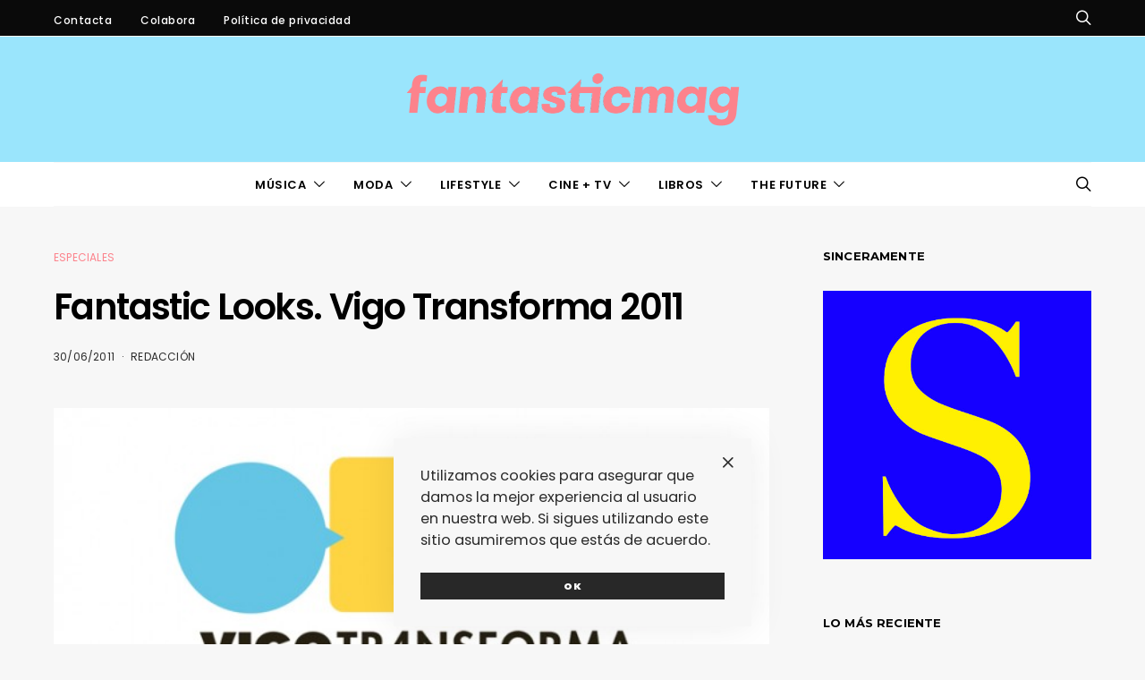

--- FILE ---
content_type: text/html; charset=UTF-8
request_url: https://www.fantasticmag.es/fantastic-looks-vigo-transforma-2011/
body_size: 38100
content:
<!DOCTYPE html><html lang="es" prefix="og: https://ogp.me/ns#" data-scheme='default'><head><meta charset="UTF-8"><meta name="viewport" content="width=device-width, initial-scale=1"><link rel="profile" href="http://gmpg.org/xfn/11"><link rel="pingback" href="https://www.fantasticmag.es/wordpress2/xmlrpc.php"><style>img:is([sizes="auto" i], [sizes^="auto," i]) { contain-intrinsic-size: 3000px 1500px }</style><title>Fantastic Looks. Vigo Transforma 2011 - fantasticmag</title><meta name="description" content="Nos encanta Vigo Transforma por muchos motivos. Porque nos trae a The Pains Of Being Pure At Heart, de los que somos tan fanes como si fuéramos adolescentes;"/><meta name="robots" content="follow, index, max-snippet:-1, max-video-preview:-1, max-image-preview:large"/><link rel="canonical" href="https://www.fantasticmag.es/fantastic-looks-vigo-transforma-2011/" /><meta property="og:locale" content="es_ES" /><meta property="og:type" content="article" /><meta property="og:title" content="Fantastic Looks. Vigo Transforma 2011 - fantasticmag" /><meta property="og:description" content="Nos encanta Vigo Transforma por muchos motivos. Porque nos trae a The Pains Of Being Pure At Heart, de los que somos tan fanes como si fuéramos adolescentes;" /><meta property="og:url" content="https://www.fantasticmag.es/fantastic-looks-vigo-transforma-2011/" /><meta property="og:site_name" content="fantasticmag" /><meta property="article:author" content="https://www.facebook.com/fantasticmages" /><meta property="article:tag" content="Dockers" /><meta property="article:tag" content="El Taller" /><meta property="article:tag" content="Eleven Paris" /><meta property="article:tag" content="Fred Perry" /><meta property="article:tag" content="julio" /><meta property="article:tag" content="looks" /><meta property="article:tag" content="Maui Jim" /><meta property="article:tag" content="Meltin&#039;Pot" /><meta property="article:tag" content="ModCloth" /><meta property="article:tag" content="outfits" /><meta property="article:tag" content="Prep World" /><meta property="article:tag" content="Sperry Top Sider" /><meta property="article:tag" content="Tommy Hilfiger" /><meta property="article:tag" content="Top Shop" /><meta property="article:tag" content="Vans" /><meta property="article:tag" content="Vigo Transforma" /><meta property="article:section" content="Especiales" /><meta property="og:updated_time" content="2021-08-24T10:29:39+02:00" /><meta property="og:image" content="https://www.fantasticmag.es/wordpress2/wp-content/archivos/2011/06/looksvigo-e1309392459124.jpg" /><meta property="og:image:secure_url" content="https://www.fantasticmag.es/wordpress2/wp-content/archivos/2011/06/looksvigo-e1309392459124.jpg" /><meta property="og:image:width" content="618" /><meta property="og:image:height" content="264" /><meta property="og:image:alt" content="Fantastic Looks. Vigo Transforma 2011" /><meta property="og:image:type" content="image/jpeg" /><meta property="article:published_time" content="2011-06-30T07:25:16+02:00" /><meta property="article:modified_time" content="2021-08-24T10:29:39+02:00" /><meta name="twitter:card" content="summary_large_image" /><meta name="twitter:title" content="Fantastic Looks. Vigo Transforma 2011 - fantasticmag" /><meta name="twitter:description" content="Nos encanta Vigo Transforma por muchos motivos. Porque nos trae a The Pains Of Being Pure At Heart, de los que somos tan fanes como si fuéramos adolescentes;" /><meta name="twitter:creator" content="@fantaplasticmag" /><meta name="twitter:image" content="https://www.fantasticmag.es/wordpress2/wp-content/archivos/2011/06/looksvigo-e1309392459124.jpg" /><meta name="twitter:label1" content="Escrito por" /><meta name="twitter:data1" content="Redacción" /><meta name="twitter:label2" content="Tiempo de lectura" /><meta name="twitter:data2" content="3 minutos" /> <script type="application/ld+json" class="rank-math-schema">{"@context":"https://schema.org","@graph":[{"@type":["NewsMediaOrganization","Organization"],"@id":"https://www.fantasticmag.es/#organization","name":"fantasticmag","url":"https://www.fantasticmag.es"},{"@type":"WebSite","@id":"https://www.fantasticmag.es/#website","url":"https://www.fantasticmag.es","name":"fantasticmag","publisher":{"@id":"https://www.fantasticmag.es/#organization"},"inLanguage":"es"},{"@type":"ImageObject","@id":"https://www.fantasticmag.es/wordpress2/wp-content/archivos/2011/06/looksvigo-e1309392459124.jpg","url":"https://www.fantasticmag.es/wordpress2/wp-content/archivos/2011/06/looksvigo-e1309392459124.jpg","width":"618","height":"264","inLanguage":"es"},{"@type":"WebPage","@id":"https://www.fantasticmag.es/fantastic-looks-vigo-transforma-2011/#webpage","url":"https://www.fantasticmag.es/fantastic-looks-vigo-transforma-2011/","name":"Fantastic Looks. Vigo Transforma 2011 - fantasticmag","datePublished":"2011-06-30T07:25:16+02:00","dateModified":"2021-08-24T10:29:39+02:00","isPartOf":{"@id":"https://www.fantasticmag.es/#website"},"primaryImageOfPage":{"@id":"https://www.fantasticmag.es/wordpress2/wp-content/archivos/2011/06/looksvigo-e1309392459124.jpg"},"inLanguage":"es"},{"@type":"Person","@id":"https://www.fantasticmag.es/author/raul/","name":"Redacci\u00f3n","url":"https://www.fantasticmag.es/author/raul/","image":{"@type":"ImageObject","@id":"https://secure.gravatar.com/avatar/4f06d2b8df260b27eecda00f9a7e3d9e?s=96&amp;d=retro&amp;r=g","url":"https://secure.gravatar.com/avatar/4f06d2b8df260b27eecda00f9a7e3d9e?s=96&amp;d=retro&amp;r=g","caption":"Redacci\u00f3n","inLanguage":"es"},"sameAs":["http://www.fantasticmag.es","https://www.facebook.com/fantasticmages","https://twitter.com/fantaplasticmag"],"worksFor":{"@id":"https://www.fantasticmag.es/#organization"}},{"@type":"BlogPosting","headline":"Fantastic Looks. Vigo Transforma 2011 - fantasticmag","datePublished":"2011-06-30T07:25:16+02:00","dateModified":"2021-08-24T10:29:39+02:00","author":{"@id":"https://www.fantasticmag.es/author/raul/","name":"Redacci\u00f3n"},"publisher":{"@id":"https://www.fantasticmag.es/#organization"},"description":"Nos encanta Vigo Transforma por muchos motivos. Porque nos trae a The Pains Of Being Pure At Heart, de los que somos tan fanes como si fu\u00e9ramos adolescentes;","name":"Fantastic Looks. Vigo Transforma 2011 - fantasticmag","@id":"https://www.fantasticmag.es/fantastic-looks-vigo-transforma-2011/#richSnippet","isPartOf":{"@id":"https://www.fantasticmag.es/fantastic-looks-vigo-transforma-2011/#webpage"},"image":{"@id":"https://www.fantasticmag.es/wordpress2/wp-content/archivos/2011/06/looksvigo-e1309392459124.jpg"},"inLanguage":"es","mainEntityOfPage":{"@id":"https://www.fantasticmag.es/fantastic-looks-vigo-transforma-2011/#webpage"}}]}</script> <link rel='dns-prefetch' href='//stats.wp.com' /><link rel='dns-prefetch' href='//fonts.googleapis.com' /><link href='https://fonts.gstatic.com' crossorigin rel='preconnect' /><link rel="alternate" type="application/rss+xml" title="fantasticmag &raquo; Feed" href="https://www.fantasticmag.es/feed/" /><link rel="alternate" type="application/rss+xml" title="fantasticmag &raquo; Feed de los comentarios" href="https://www.fantasticmag.es/comments/feed/" /><link rel="alternate" type="application/rss+xml" title="fantasticmag &raquo; Comentario Fantastic Looks. Vigo Transforma 2011 del feed" href="https://www.fantasticmag.es/fantastic-looks-vigo-transforma-2011/feed/" /><link rel="preload" href="https://www.fantasticmag.es/wordpress2/wp-content/plugins/canvas/assets/fonts/canvas-icons.woff" as="font" type="font/woff" crossorigin> <script defer src="[data-uri]"></script> <link rel='stylesheet' id='jetpack_related-posts-css' href='https://www.fantasticmag.es/wordpress2/wp-content/cache/autoptimize/css/autoptimize_single_1aad49255938b135ec4f8b3ce93990bf.css?ver=20240116' media='all' /><link rel='stylesheet' id='canvas-css' href='https://www.fantasticmag.es/wordpress2/wp-content/cache/autoptimize/css/autoptimize_single_c2908d7de1f481e8637e2848d0c6f52d.css?ver=2.5.1' media='all' /><link rel='alternate stylesheet' id='powerkit-icons-css' href='https://www.fantasticmag.es/wordpress2/wp-content/plugins/powerkit/assets/fonts/powerkit-icons.woff?ver=3.0.4' as='font' type='font/wof' crossorigin /><link rel='stylesheet' id='powerkit-css' href='https://www.fantasticmag.es/wordpress2/wp-content/cache/autoptimize/css/autoptimize_single_9cd76517a8b7ef6311662e87a2d2b0a1.css?ver=3.0.4' media='all' /><style id='wp-emoji-styles-inline-css'>img.wp-smiley, img.emoji {
		display: inline !important;
		border: none !important;
		box-shadow: none !important;
		height: 1em !important;
		width: 1em !important;
		margin: 0 0.07em !important;
		vertical-align: -0.1em !important;
		background: none !important;
		padding: 0 !important;
	}</style><link rel='stylesheet' id='wp-block-library-css' href='https://www.fantasticmag.es/wordpress2/wp-includes/css/dist/block-library/style.min.css?ver=6.7.4' media='all' /><link rel='stylesheet' id='mediaelement-css' href='https://www.fantasticmag.es/wordpress2/wp-includes/js/mediaelement/mediaelementplayer-legacy.min.css?ver=4.2.17' media='all' /><link rel='stylesheet' id='wp-mediaelement-css' href='https://www.fantasticmag.es/wordpress2/wp-includes/js/mediaelement/wp-mediaelement.min.css?ver=6.7.4' media='all' /><style id='jetpack-sharing-buttons-style-inline-css'>.jetpack-sharing-buttons__services-list{display:flex;flex-direction:row;flex-wrap:wrap;gap:0;list-style-type:none;margin:5px;padding:0}.jetpack-sharing-buttons__services-list.has-small-icon-size{font-size:12px}.jetpack-sharing-buttons__services-list.has-normal-icon-size{font-size:16px}.jetpack-sharing-buttons__services-list.has-large-icon-size{font-size:24px}.jetpack-sharing-buttons__services-list.has-huge-icon-size{font-size:36px}@media print{.jetpack-sharing-buttons__services-list{display:none!important}}.editor-styles-wrapper .wp-block-jetpack-sharing-buttons{gap:0;padding-inline-start:0}ul.jetpack-sharing-buttons__services-list.has-background{padding:1.25em 2.375em}</style><link rel='stylesheet' id='canvas-block-alert-style-css' href='https://www.fantasticmag.es/wordpress2/wp-content/cache/autoptimize/css/autoptimize_single_140961c298ca1bed605efbb5ebd14bd9.css?ver=1750165381' media='all' /><link rel='stylesheet' id='canvas-block-progress-style-css' href='https://www.fantasticmag.es/wordpress2/wp-content/cache/autoptimize/css/autoptimize_single_70adad1eabf923c404d611b1d8befbbb.css?ver=1750165381' media='all' /><link rel='stylesheet' id='canvas-block-collapsibles-style-css' href='https://www.fantasticmag.es/wordpress2/wp-content/cache/autoptimize/css/autoptimize_single_acb7fe574e861bcf5fa5e71bcc802dd7.css?ver=1750165381' media='all' /><link rel='stylesheet' id='canvas-block-tabs-style-css' href='https://www.fantasticmag.es/wordpress2/wp-content/cache/autoptimize/css/autoptimize_single_6ed16c9935449d7df085aac6bf321c30.css?ver=1750165381' media='all' /><link rel='stylesheet' id='canvas-block-section-heading-style-css' href='https://www.fantasticmag.es/wordpress2/wp-content/cache/autoptimize/css/autoptimize_single_db8d4ce65e30b5e5b3fc9fbb05541a8a.css?ver=1750165381' media='all' /><link rel='stylesheet' id='canvas-block-row-style-css' href='https://www.fantasticmag.es/wordpress2/wp-content/cache/autoptimize/css/autoptimize_single_90fcd76f8649c1b02daa37e43764b369.css?ver=1750165381' media='all' /><link rel='stylesheet' id='canvas-block-posts-style-css' href='https://www.fantasticmag.es/wordpress2/wp-content/cache/autoptimize/css/autoptimize_single_0eb46f11bfb8b8e41298725d276b9993.css?ver=1750165381' media='all' /><link rel='stylesheet' id='canvas-justified-gallery-block-style-css' href='https://www.fantasticmag.es/wordpress2/wp-content/cache/autoptimize/css/autoptimize_single_c0ced8bbc999f4ac4610a27e513621b3.css?ver=1750165381' media='all' /><link rel='stylesheet' id='canvas-slider-gallery-block-style-css' href='https://www.fantasticmag.es/wordpress2/wp-content/cache/autoptimize/css/autoptimize_single_509c164f3671552428d1e938c6a24ba1.css?ver=1750165381' media='all' /><link rel='stylesheet' id='canvas-block-posts-sidebar-css' href='https://www.fantasticmag.es/wordpress2/wp-content/cache/autoptimize/css/autoptimize_single_2d12ae444509e54e71ea07ce6a684f0c.css?ver=1750165381' media='all' /><link rel='stylesheet' id='csco-block-posts-sidebar-style-css' href='https://www.fantasticmag.es/wordpress2/wp-content/cache/autoptimize/css/autoptimize_single_5484a14b7985d1d61caf30e343896f11.css?ver=1672135281' media='all' /><link rel='stylesheet' id='csco-block-twitter-slider-style-css' href='https://www.fantasticmag.es/wordpress2/wp-content/cache/autoptimize/css/autoptimize_single_71b471adbb260bf02d7af802d6f5fcc6.css?ver=1672135281' media='all' /><link rel='stylesheet' id='csco-block-tiles-style-css' href='https://www.fantasticmag.es/wordpress2/wp-content/cache/autoptimize/css/autoptimize_single_64329f3ba44a4affd11b8135f8bd329b.css?ver=1672135281' media='all' /><link rel='stylesheet' id='csco-block-horizontal-tiles-style-css' href='https://www.fantasticmag.es/wordpress2/wp-content/cache/autoptimize/css/autoptimize_single_91569a8c31baf7264f74c0f100d9deb4.css?ver=1672135281' media='all' /><link rel='stylesheet' id='csco-block-full-style-css' href='https://www.fantasticmag.es/wordpress2/wp-content/cache/autoptimize/css/autoptimize_single_60dffd9a7ac8a43856094787d876fb1c.css?ver=1672135281' media='all' /><link rel='stylesheet' id='csco-block-slider-style-css' href='https://www.fantasticmag.es/wordpress2/wp-content/cache/autoptimize/css/autoptimize_single_b18c613c26317369191840c686727e95.css?ver=1672135281' media='all' /><link rel='stylesheet' id='csco-block-carousel-style-css' href='https://www.fantasticmag.es/wordpress2/wp-content/cache/autoptimize/css/autoptimize_single_e970f101a164deb8f0c7c12027b2d632.css?ver=1672135281' media='all' /><link rel='stylesheet' id='csco-block-wide-style-css' href='https://www.fantasticmag.es/wordpress2/wp-content/cache/autoptimize/css/autoptimize_single_8f602c9c5ec413deea16b6b0dbcf1087.css?ver=1672135281' media='all' /><link rel='stylesheet' id='csco-block-narrow-style-css' href='https://www.fantasticmag.es/wordpress2/wp-content/cache/autoptimize/css/autoptimize_single_b37ce9f182884bd9fb13d4b14b6df6c4.css?ver=1672135281' media='all' /><style id='classic-theme-styles-inline-css'>/*! This file is auto-generated */
.wp-block-button__link{color:#fff;background-color:#32373c;border-radius:9999px;box-shadow:none;text-decoration:none;padding:calc(.667em + 2px) calc(1.333em + 2px);font-size:1.125em}.wp-block-file__button{background:#32373c;color:#fff;text-decoration:none}</style><style id='global-styles-inline-css'>:root{--wp--preset--aspect-ratio--square: 1;--wp--preset--aspect-ratio--4-3: 4/3;--wp--preset--aspect-ratio--3-4: 3/4;--wp--preset--aspect-ratio--3-2: 3/2;--wp--preset--aspect-ratio--2-3: 2/3;--wp--preset--aspect-ratio--16-9: 16/9;--wp--preset--aspect-ratio--9-16: 9/16;--wp--preset--color--black: #000000;--wp--preset--color--cyan-bluish-gray: #abb8c3;--wp--preset--color--white: #FFFFFF;--wp--preset--color--pale-pink: #f78da7;--wp--preset--color--vivid-red: #ce2e2e;--wp--preset--color--luminous-vivid-orange: #ff6900;--wp--preset--color--luminous-vivid-amber: #fcb902;--wp--preset--color--light-green-cyan: #7bdcb5;--wp--preset--color--vivid-green-cyan: #01d083;--wp--preset--color--pale-cyan-blue: #8ed1fc;--wp--preset--color--vivid-cyan-blue: #0693e3;--wp--preset--color--vivid-purple: #9b51e0;--wp--preset--color--secondary: #f8f8f8;--wp--preset--gradient--vivid-cyan-blue-to-vivid-purple: linear-gradient(135deg,rgba(6,147,227,1) 0%,rgb(155,81,224) 100%);--wp--preset--gradient--light-green-cyan-to-vivid-green-cyan: linear-gradient(135deg,rgb(122,220,180) 0%,rgb(0,208,130) 100%);--wp--preset--gradient--luminous-vivid-amber-to-luminous-vivid-orange: linear-gradient(135deg,rgba(252,185,0,1) 0%,rgba(255,105,0,1) 100%);--wp--preset--gradient--luminous-vivid-orange-to-vivid-red: linear-gradient(135deg,rgba(255,105,0,1) 0%,rgb(207,46,46) 100%);--wp--preset--gradient--very-light-gray-to-cyan-bluish-gray: linear-gradient(135deg,rgb(238,238,238) 0%,rgb(169,184,195) 100%);--wp--preset--gradient--cool-to-warm-spectrum: linear-gradient(135deg,rgb(74,234,220) 0%,rgb(151,120,209) 20%,rgb(207,42,186) 40%,rgb(238,44,130) 60%,rgb(251,105,98) 80%,rgb(254,248,76) 100%);--wp--preset--gradient--blush-light-purple: linear-gradient(135deg,rgb(255,206,236) 0%,rgb(152,150,240) 100%);--wp--preset--gradient--blush-bordeaux: linear-gradient(135deg,rgb(254,205,165) 0%,rgb(254,45,45) 50%,rgb(107,0,62) 100%);--wp--preset--gradient--luminous-dusk: linear-gradient(135deg,rgb(255,203,112) 0%,rgb(199,81,192) 50%,rgb(65,88,208) 100%);--wp--preset--gradient--pale-ocean: linear-gradient(135deg,rgb(255,245,203) 0%,rgb(182,227,212) 50%,rgb(51,167,181) 100%);--wp--preset--gradient--electric-grass: linear-gradient(135deg,rgb(202,248,128) 0%,rgb(113,206,126) 100%);--wp--preset--gradient--midnight: linear-gradient(135deg,rgb(2,3,129) 0%,rgb(40,116,252) 100%);--wp--preset--font-size--small: 13px;--wp--preset--font-size--medium: 20px;--wp--preset--font-size--large: 36px;--wp--preset--font-size--x-large: 42px;--wp--preset--spacing--20: 0.44rem;--wp--preset--spacing--30: 0.67rem;--wp--preset--spacing--40: 1rem;--wp--preset--spacing--50: 1.5rem;--wp--preset--spacing--60: 2.25rem;--wp--preset--spacing--70: 3.38rem;--wp--preset--spacing--80: 5.06rem;--wp--preset--shadow--natural: 6px 6px 9px rgba(0, 0, 0, 0.2);--wp--preset--shadow--deep: 12px 12px 50px rgba(0, 0, 0, 0.4);--wp--preset--shadow--sharp: 6px 6px 0px rgba(0, 0, 0, 0.2);--wp--preset--shadow--outlined: 6px 6px 0px -3px rgba(255, 255, 255, 1), 6px 6px rgba(0, 0, 0, 1);--wp--preset--shadow--crisp: 6px 6px 0px rgba(0, 0, 0, 1);}:where(.is-layout-flex){gap: 0.5em;}:where(.is-layout-grid){gap: 0.5em;}body .is-layout-flex{display: flex;}.is-layout-flex{flex-wrap: wrap;align-items: center;}.is-layout-flex > :is(*, div){margin: 0;}body .is-layout-grid{display: grid;}.is-layout-grid > :is(*, div){margin: 0;}:where(.wp-block-columns.is-layout-flex){gap: 2em;}:where(.wp-block-columns.is-layout-grid){gap: 2em;}:where(.wp-block-post-template.is-layout-flex){gap: 1.25em;}:where(.wp-block-post-template.is-layout-grid){gap: 1.25em;}.has-black-color{color: var(--wp--preset--color--black) !important;}.has-cyan-bluish-gray-color{color: var(--wp--preset--color--cyan-bluish-gray) !important;}.has-white-color{color: var(--wp--preset--color--white) !important;}.has-pale-pink-color{color: var(--wp--preset--color--pale-pink) !important;}.has-vivid-red-color{color: var(--wp--preset--color--vivid-red) !important;}.has-luminous-vivid-orange-color{color: var(--wp--preset--color--luminous-vivid-orange) !important;}.has-luminous-vivid-amber-color{color: var(--wp--preset--color--luminous-vivid-amber) !important;}.has-light-green-cyan-color{color: var(--wp--preset--color--light-green-cyan) !important;}.has-vivid-green-cyan-color{color: var(--wp--preset--color--vivid-green-cyan) !important;}.has-pale-cyan-blue-color{color: var(--wp--preset--color--pale-cyan-blue) !important;}.has-vivid-cyan-blue-color{color: var(--wp--preset--color--vivid-cyan-blue) !important;}.has-vivid-purple-color{color: var(--wp--preset--color--vivid-purple) !important;}.has-black-background-color{background-color: var(--wp--preset--color--black) !important;}.has-cyan-bluish-gray-background-color{background-color: var(--wp--preset--color--cyan-bluish-gray) !important;}.has-white-background-color{background-color: var(--wp--preset--color--white) !important;}.has-pale-pink-background-color{background-color: var(--wp--preset--color--pale-pink) !important;}.has-vivid-red-background-color{background-color: var(--wp--preset--color--vivid-red) !important;}.has-luminous-vivid-orange-background-color{background-color: var(--wp--preset--color--luminous-vivid-orange) !important;}.has-luminous-vivid-amber-background-color{background-color: var(--wp--preset--color--luminous-vivid-amber) !important;}.has-light-green-cyan-background-color{background-color: var(--wp--preset--color--light-green-cyan) !important;}.has-vivid-green-cyan-background-color{background-color: var(--wp--preset--color--vivid-green-cyan) !important;}.has-pale-cyan-blue-background-color{background-color: var(--wp--preset--color--pale-cyan-blue) !important;}.has-vivid-cyan-blue-background-color{background-color: var(--wp--preset--color--vivid-cyan-blue) !important;}.has-vivid-purple-background-color{background-color: var(--wp--preset--color--vivid-purple) !important;}.has-black-border-color{border-color: var(--wp--preset--color--black) !important;}.has-cyan-bluish-gray-border-color{border-color: var(--wp--preset--color--cyan-bluish-gray) !important;}.has-white-border-color{border-color: var(--wp--preset--color--white) !important;}.has-pale-pink-border-color{border-color: var(--wp--preset--color--pale-pink) !important;}.has-vivid-red-border-color{border-color: var(--wp--preset--color--vivid-red) !important;}.has-luminous-vivid-orange-border-color{border-color: var(--wp--preset--color--luminous-vivid-orange) !important;}.has-luminous-vivid-amber-border-color{border-color: var(--wp--preset--color--luminous-vivid-amber) !important;}.has-light-green-cyan-border-color{border-color: var(--wp--preset--color--light-green-cyan) !important;}.has-vivid-green-cyan-border-color{border-color: var(--wp--preset--color--vivid-green-cyan) !important;}.has-pale-cyan-blue-border-color{border-color: var(--wp--preset--color--pale-cyan-blue) !important;}.has-vivid-cyan-blue-border-color{border-color: var(--wp--preset--color--vivid-cyan-blue) !important;}.has-vivid-purple-border-color{border-color: var(--wp--preset--color--vivid-purple) !important;}.has-vivid-cyan-blue-to-vivid-purple-gradient-background{background: var(--wp--preset--gradient--vivid-cyan-blue-to-vivid-purple) !important;}.has-light-green-cyan-to-vivid-green-cyan-gradient-background{background: var(--wp--preset--gradient--light-green-cyan-to-vivid-green-cyan) !important;}.has-luminous-vivid-amber-to-luminous-vivid-orange-gradient-background{background: var(--wp--preset--gradient--luminous-vivid-amber-to-luminous-vivid-orange) !important;}.has-luminous-vivid-orange-to-vivid-red-gradient-background{background: var(--wp--preset--gradient--luminous-vivid-orange-to-vivid-red) !important;}.has-very-light-gray-to-cyan-bluish-gray-gradient-background{background: var(--wp--preset--gradient--very-light-gray-to-cyan-bluish-gray) !important;}.has-cool-to-warm-spectrum-gradient-background{background: var(--wp--preset--gradient--cool-to-warm-spectrum) !important;}.has-blush-light-purple-gradient-background{background: var(--wp--preset--gradient--blush-light-purple) !important;}.has-blush-bordeaux-gradient-background{background: var(--wp--preset--gradient--blush-bordeaux) !important;}.has-luminous-dusk-gradient-background{background: var(--wp--preset--gradient--luminous-dusk) !important;}.has-pale-ocean-gradient-background{background: var(--wp--preset--gradient--pale-ocean) !important;}.has-electric-grass-gradient-background{background: var(--wp--preset--gradient--electric-grass) !important;}.has-midnight-gradient-background{background: var(--wp--preset--gradient--midnight) !important;}.has-small-font-size{font-size: var(--wp--preset--font-size--small) !important;}.has-medium-font-size{font-size: var(--wp--preset--font-size--medium) !important;}.has-large-font-size{font-size: var(--wp--preset--font-size--large) !important;}.has-x-large-font-size{font-size: var(--wp--preset--font-size--x-large) !important;}
:where(.wp-block-post-template.is-layout-flex){gap: 1.25em;}:where(.wp-block-post-template.is-layout-grid){gap: 1.25em;}
:where(.wp-block-columns.is-layout-flex){gap: 2em;}:where(.wp-block-columns.is-layout-grid){gap: 2em;}
:root :where(.wp-block-pullquote){font-size: 1.5em;line-height: 1.6;}</style><link rel='stylesheet' id='advanced-popups-css' href='https://www.fantasticmag.es/wordpress2/wp-content/cache/autoptimize/css/autoptimize_single_d4d656aa9e0f87b3001a3299c05645a5.css?ver=1.2.2' media='all' /><link rel='stylesheet' id='canvas-block-heading-style-css' href='https://www.fantasticmag.es/wordpress2/wp-content/cache/autoptimize/css/autoptimize_single_2972bf4f5525456a24d3aaf22081c707.css?ver=1750165381' media='all' /><link rel='stylesheet' id='canvas-block-list-style-css' href='https://www.fantasticmag.es/wordpress2/wp-content/cache/autoptimize/css/autoptimize_single_9a87c5a39b369cff41b4642905e530bd.css?ver=1750165381' media='all' /><link rel='stylesheet' id='canvas-block-paragraph-style-css' href='https://www.fantasticmag.es/wordpress2/wp-content/cache/autoptimize/css/autoptimize_single_522e59de3580fc1f3ee222e87bfe0ea7.css?ver=1750165381' media='all' /><link rel='stylesheet' id='canvas-block-separator-style-css' href='https://www.fantasticmag.es/wordpress2/wp-content/cache/autoptimize/css/autoptimize_single_92264e01ea4db0bcbf501bac0dec17db.css?ver=1750165381' media='all' /><link rel='stylesheet' id='canvas-block-group-style-css' href='https://www.fantasticmag.es/wordpress2/wp-content/cache/autoptimize/css/autoptimize_single_77cd8d6e0c9cae1050fb357ad4eb1ba9.css?ver=1750165381' media='all' /><link rel='stylesheet' id='canvas-block-cover-style-css' href='https://www.fantasticmag.es/wordpress2/wp-content/cache/autoptimize/css/autoptimize_single_874b768073dffe103b7984346abc72f2.css?ver=1750165381' media='all' /><link rel='stylesheet' id='contact-form-7-css' href='https://www.fantasticmag.es/wordpress2/wp-content/cache/autoptimize/css/autoptimize_single_64ac31699f5326cb3c76122498b76f66.css?ver=6.1.4' media='all' /><link rel='stylesheet' id='powerkit-author-box-css' href='https://www.fantasticmag.es/wordpress2/wp-content/cache/autoptimize/css/autoptimize_single_56b26b2942056e73d8f25de1cff0c27e.css?ver=3.0.4' media='all' /><link rel='stylesheet' id='powerkit-basic-elements-css' href='https://www.fantasticmag.es/wordpress2/wp-content/cache/autoptimize/css/autoptimize_single_21f1eb909896217ad01a76b09c2c47f0.css?ver=3.0.4' media='screen' /><link rel='stylesheet' id='powerkit-coming-soon-css' href='https://www.fantasticmag.es/wordpress2/wp-content/cache/autoptimize/css/autoptimize_single_a6fc0dae193c38b601e6710aeb7acf07.css?ver=3.0.4' media='all' /><link rel='stylesheet' id='powerkit-content-formatting-css' href='https://www.fantasticmag.es/wordpress2/wp-content/cache/autoptimize/css/autoptimize_single_9b60c21dc2de4202b89be75a6a1f49cf.css?ver=3.0.4' media='all' /><link rel='stylesheet' id='powerkit-сontributors-css' href='https://www.fantasticmag.es/wordpress2/wp-content/cache/autoptimize/css/autoptimize_single_77192016b9326905f3b20f9a59c05800.css?ver=3.0.4' media='all' /><link rel='stylesheet' id='powerkit-facebook-css' href='https://www.fantasticmag.es/wordpress2/wp-content/cache/autoptimize/css/autoptimize_single_16f234a888fe9107972a423d25b28a63.css?ver=3.0.4' media='all' /><link rel='stylesheet' id='powerkit-featured-categories-css' href='https://www.fantasticmag.es/wordpress2/wp-content/cache/autoptimize/css/autoptimize_single_8f884b79e6a3674e415078029f48b0d2.css?ver=3.0.4' media='all' /><link rel='stylesheet' id='powerkit-inline-posts-css' href='https://www.fantasticmag.es/wordpress2/wp-content/cache/autoptimize/css/autoptimize_single_bdbbd34e834b699abb8d690fb492dea1.css?ver=3.0.4' media='all' /><link rel='stylesheet' id='powerkit-instagram-css' href='https://www.fantasticmag.es/wordpress2/wp-content/cache/autoptimize/css/autoptimize_single_82bef9505ddee265b0414d0a10fd5dcf.css?ver=3.0.4' media='all' /><link rel='stylesheet' id='powerkit-justified-gallery-css' href='https://www.fantasticmag.es/wordpress2/wp-content/cache/autoptimize/css/autoptimize_single_143c8314b8e287dd53981b0990b3bd46.css?ver=3.0.4' media='all' /><link rel='stylesheet' id='powerkit-opt-in-forms-css' href='https://www.fantasticmag.es/wordpress2/wp-content/cache/autoptimize/css/autoptimize_single_2e1bed5c308ed5f4b7b00920b83897f1.css?ver=3.0.4' media='all' /><link rel='stylesheet' id='powerkit-scroll-to-top-css' href='https://www.fantasticmag.es/wordpress2/wp-content/cache/autoptimize/css/autoptimize_single_1c5f9e4cabbd7d00b68e072dd50c743c.css?ver=3.0.4' media='all' /><link rel='stylesheet' id='powerkit-share-buttons-css' href='https://www.fantasticmag.es/wordpress2/wp-content/cache/autoptimize/css/autoptimize_single_3d1e044dafecccf53fb2f7684338238e.css?ver=3.0.4' media='all' /><link rel='stylesheet' id='powerkit-social-links-css' href='https://www.fantasticmag.es/wordpress2/wp-content/cache/autoptimize/css/autoptimize_single_64a43fbde234b0defe582820033f537c.css?ver=3.0.4' media='all' /><link rel='stylesheet' id='powerkit-table-of-contents-css' href='https://www.fantasticmag.es/wordpress2/wp-content/cache/autoptimize/css/autoptimize_single_491676df5ccc7763593ca73ea542b3e9.css?ver=3.0.4' media='all' /><link rel='stylesheet' id='powerkit-twitter-css' href='https://www.fantasticmag.es/wordpress2/wp-content/cache/autoptimize/css/autoptimize_single_fbff90ab917a2e553afa46a4b1747d2e.css?ver=3.0.4' media='all' /><link rel='stylesheet' id='powerkit-widget-about-css' href='https://www.fantasticmag.es/wordpress2/wp-content/cache/autoptimize/css/autoptimize_single_14c56c9e29ce5615bc240b9769bb5e56.css?ver=3.0.4' media='all' /><link rel='stylesheet' id='csco-styles-css' href='https://www.fantasticmag.es/wordpress2/wp-content/cache/autoptimize/css/autoptimize_single_acde1f0e00eaa578a1e92a7296c911be.css?ver=1.0.0' media='all' /><link rel='stylesheet' id='easy-social-share-buttons-nativeskinned-css' href='https://www.fantasticmag.es/wordpress2/wp-content/plugins/easy-social-share-buttons3/assets/css/essb-native-skinned.min.css?ver=10.1.1' media='all' /><link rel='stylesheet' id='subscribe-forms-css-css' href='https://www.fantasticmag.es/wordpress2/wp-content/plugins/easy-social-share-buttons3/assets/modules/subscribe-forms.min.css?ver=10.1.1' media='all' /><link rel='stylesheet' id='click2tweet-css-css' href='https://www.fantasticmag.es/wordpress2/wp-content/plugins/easy-social-share-buttons3/assets/modules/click-to-tweet.min.css?ver=10.1.1' media='all' /><link rel='stylesheet' id='easy-social-share-buttons-animations-css' href='https://www.fantasticmag.es/wordpress2/wp-content/plugins/easy-social-share-buttons3/assets/css/essb-animations.min.css?ver=10.1.1' media='all' /><link rel='stylesheet' id='essb-social-profiles-css' href='https://www.fantasticmag.es/wordpress2/wp-content/plugins/easy-social-share-buttons3/lib/modules/social-followers-counter/assets/social-profiles.min.css?ver=10.1.1' media='all' /><link rel='stylesheet' id='easy-social-share-buttons-css' href='https://www.fantasticmag.es/wordpress2/wp-content/plugins/easy-social-share-buttons3/assets/css/easy-social-share-buttons.min.css?ver=10.1.1' media='all' /><link rel='stylesheet' id='searchwp-forms-css' href='https://www.fantasticmag.es/wordpress2/wp-content/plugins/searchwp-live-ajax-search/assets/styles/frontend/search-forms.min.css?ver=1.8.7' media='all' /><link rel='stylesheet' id='searchwp-live-search-css' href='https://www.fantasticmag.es/wordpress2/wp-content/plugins/searchwp-live-ajax-search/assets/styles/style.min.css?ver=1.8.7' media='all' /><style id='searchwp-live-search-inline-css'>.searchwp-live-search-result .searchwp-live-search-result--title a {
  font-size: 16px;
}
.searchwp-live-search-result .searchwp-live-search-result--price {
  font-size: 14px;
}
.searchwp-live-search-result .searchwp-live-search-result--add-to-cart .button {
  font-size: 14px;
}</style><link rel='stylesheet' id='csco_child_css-css' href='https://www.fantasticmag.es/wordpress2/wp-content/themes/authentic-child/style.css?ver=1.0.0' media='all' /><link rel='stylesheet' id='csco-legacy-features-css' href='https://www.fantasticmag.es/wordpress2/wp-content/cache/autoptimize/css/autoptimize_single_9ff5d738b80ec726b652b397cff4f71d.css?ver=1.0.0' media='all' /><link rel='stylesheet' id='2db22a5ea9dceda684e756870a2bc7b0-css' href='https://fonts.googleapis.com/css?family=Poppins%3A400%2C400i%2C700%2C700i%2C900%2C600%2C500&#038;subset=latin%2Clatin-ext%2Ccyrillic%2Ccyrillic-ext%2Cvietnamese&#038;display=swap&#038;ver=1.0.0' media='all' /><link rel='stylesheet' id='f5ecbde9db3a35f92b9b83eeb4abf349-css' href='https://fonts.googleapis.com/css?family=Montserrat%3A700%2C300%2C600&#038;subset=latin%2Clatin-ext%2Ccyrillic%2Ccyrillic-ext%2Cvietnamese&#038;display=swap&#038;ver=1.0.0' media='all' /> <script defer id="jetpack_related-posts-js-extra" src="[data-uri]"></script> <script defer src="https://www.fantasticmag.es/wordpress2/wp-content/plugins/jetpack/_inc/build/related-posts/related-posts.min.js?ver=20240116" id="jetpack_related-posts-js"></script> <script src="https://www.fantasticmag.es/wordpress2/wp-includes/js/jquery/jquery.min.js?ver=3.7.1" id="jquery-core-js"></script> <script defer src="https://www.fantasticmag.es/wordpress2/wp-includes/js/jquery/jquery-migrate.min.js?ver=3.4.1" id="jquery-migrate-js"></script> <script defer src="https://www.fantasticmag.es/wordpress2/wp-content/cache/autoptimize/js/autoptimize_single_ccabeeca3ba484c6222d597982455605.js?ver=1.2.2" id="advanced-popups-js"></script> <script defer id="essb-inline-js" src="data:text/javascript;base64,"></script><link rel="https://api.w.org/" href="https://www.fantasticmag.es/wp-json/" /><link rel="alternate" title="JSON" type="application/json" href="https://www.fantasticmag.es/wp-json/wp/v2/posts/12386" /><link rel="EditURI" type="application/rsd+xml" title="RSD" href="https://www.fantasticmag.es/wordpress2/xmlrpc.php?rsd" /><meta name="generator" content="WordPress 6.7.4" /><link rel='shortlink' href='https://www.fantasticmag.es/?p=12386' /><link rel="alternate" title="oEmbed (JSON)" type="application/json+oembed" href="https://www.fantasticmag.es/wp-json/oembed/1.0/embed?url=https%3A%2F%2Fwww.fantasticmag.es%2Ffantastic-looks-vigo-transforma-2011%2F" /><link rel="alternate" title="oEmbed (XML)" type="text/xml+oembed" href="https://www.fantasticmag.es/wp-json/oembed/1.0/embed?url=https%3A%2F%2Fwww.fantasticmag.es%2Ffantastic-looks-vigo-transforma-2011%2F&#038;format=xml" /><link rel="preload" href="https://www.fantasticmag.es/wordpress2/wp-content/plugins/advanced-popups/fonts/advanced-popups-icons.woff" as="font" type="font/woff" crossorigin><style>img#wpstats{display:none}</style><style type="text/css">.broken_link, a.broken_link {
	text-decoration: line-through;
}</style><link rel="icon" href="https://www.fantasticmag.es/wordpress2/wp-content/archivos/2018/09/cropped-fantastic-32x32.jpg" sizes="32x32" /><link rel="icon" href="https://www.fantasticmag.es/wordpress2/wp-content/archivos/2018/09/cropped-fantastic-192x192.jpg" sizes="192x192" /><link rel="apple-touch-icon" href="https://www.fantasticmag.es/wordpress2/wp-content/archivos/2018/09/cropped-fantastic-180x180.jpg" /><meta name="msapplication-TileImage" content="https://www.fantasticmag.es/wordpress2/wp-content/archivos/2018/09/cropped-fantastic-270x270.jpg" /><style id="wp-custom-css">.page-header-wide .overlay-outer {
    height: 800px;
}
.page-header-simple {
    text-align: left !important;
}
body { 
  font-size: 18px; 
}</style></head><body class="post-template-default single single-post postid-12386 single-format-standard wp-embed-responsive header-enabled cs-page-layout-sidebar cs-page-layout-sidebar-right parallax-enabled sticky-sidebar-enabled stick-to-bottom navbar-sticky-enabled block-align-enabled style-align-center essb-10.1.1"><div class="site-overlay"></div><div class="offcanvas"><div class="offcanvas-header"><nav class="navbar navbar-offcanvas  navbar-border"> <a class="navbar-brand site-title" href="https://www.fantasticmag.es/"> fantasticmag </a> <button type="button" class="offcanvas-toggle navbar-toggle"> <i class="cs-icon cs-icon-cross"></i> </button></nav></div><div class="offcanvas-sidebar"><div class="offcanvas-inner widget-area"><div class="widget widget_nav_menu cs-d-lg-none"><div class="menu-main-menu-container"><ul id="menu-main-menu" class="menu"><li id="menu-item-15170" class="menu-item menu-item-type-taxonomy menu-item-object-category menu-item-has-children menu-item-15170"><a href="https://www.fantasticmag.es/category/musica/">Música</a><ul class="sub-menu"><li id="menu-item-15181" class="menu-item menu-item-type-taxonomy menu-item-object-category menu-item-15181"><a href="https://www.fantasticmag.es/category/musica/news/">News</a></li><li id="menu-item-18807" class="menu-item menu-item-type-taxonomy menu-item-object-category menu-item-18807"><a href="https://www.fantasticmag.es/category/musica/especiales/">Especiales</a></li><li id="menu-item-15179" class="menu-item menu-item-type-taxonomy menu-item-object-category menu-item-15179"><a href="https://www.fantasticmag.es/category/musica/fast-date/">Fast Date</a></li><li id="menu-item-117495" class="menu-item menu-item-type-taxonomy menu-item-object-category menu-item-117495"><a href="https://www.fantasticmag.es/category/musica/entrevistas/">Entrevistas</a></li><li id="menu-item-136422" class="menu-item menu-item-type-taxonomy menu-item-object-category menu-item-136422"><a href="https://www.fantasticmag.es/category/musica/musicon/">Musicón</a></li><li id="menu-item-57900" class="menu-item menu-item-type-taxonomy menu-item-object-category menu-item-57900"><a href="https://www.fantasticmag.es/category/musica/fpmix/">FPMix</a></li><li id="menu-item-122834" class="menu-item menu-item-type-taxonomy menu-item-object-category menu-item-122834"><a href="https://www.fantasticmag.es/category/musica/la-nueva-carne/">La Nueva Carne</a></li><li id="menu-item-15173" class="menu-item menu-item-type-taxonomy menu-item-object-category menu-item-15173"><a href="https://www.fantasticmag.es/category/musica/conciertos/">Conciertos</a></li><li id="menu-item-15183" class="menu-item menu-item-type-taxonomy menu-item-object-category menu-item-15183"><a href="https://www.fantasticmag.es/category/musica/reviews-musica/" title="Music Reviews">Reviews</a></li></ul></li><li id="menu-item-15160" class="menu-item menu-item-type-taxonomy menu-item-object-category current-post-ancestor menu-item-has-children menu-item-15160"><a href="https://www.fantasticmag.es/category/moda/">Moda</a><ul class="sub-menu"><li id="menu-item-15168" class="menu-item menu-item-type-taxonomy menu-item-object-category menu-item-15168"><a href="https://www.fantasticmag.es/category/moda/news-moda/">News</a></li><li id="menu-item-15141" class="menu-item menu-item-type-taxonomy menu-item-object-category menu-item-15141"><a href="https://www.fantasticmag.es/category/moda/updown/">Up&amp;Down</a></li><li id="menu-item-15161" class="menu-item menu-item-type-taxonomy menu-item-object-category current-post-ancestor current-menu-parent current-post-parent menu-item-15161"><a href="https://www.fantasticmag.es/category/moda/especiales-moda/">Especiales</a></li><li id="menu-item-15166" class="menu-item menu-item-type-taxonomy menu-item-object-category menu-item-15166"><a href="https://www.fantasticmag.es/category/moda/hot-hot-hot/">Hot Hot Hot!</a></li></ul></li><li id="menu-item-15158" class="menu-item menu-item-type-taxonomy menu-item-object-category menu-item-has-children menu-item-15158"><a href="https://www.fantasticmag.es/category/life-with-style/">LifeStyle</a><ul class="sub-menu"><li id="menu-item-15159" class="menu-item menu-item-type-taxonomy menu-item-object-category menu-item-15159"><a href="https://www.fantasticmag.es/category/life-with-style/news-life-with-style/">News</a></li><li id="menu-item-20503" class="menu-item menu-item-type-taxonomy menu-item-object-category menu-item-20503"><a href="https://www.fantasticmag.es/category/life-with-style/especiales-life-with-style/">Especiales</a></li><li id="menu-item-17136" class="menu-item menu-item-type-taxonomy menu-item-object-category menu-item-17136"><a href="https://www.fantasticmag.es/category/life-with-style/fantastic-spot/">Fantastic Spot</a></li><li id="menu-item-132331" class="menu-item menu-item-type-taxonomy menu-item-object-category menu-item-132331"><a href="https://www.fantasticmag.es/category/life-with-style/viral/">Viral</a></li></ul></li><li id="menu-item-15143" class="menu-item menu-item-type-taxonomy menu-item-object-category menu-item-has-children menu-item-15143"><a href="https://www.fantasticmag.es/category/cine/">Cine + TV</a><ul class="sub-menu"><li id="menu-item-15148" class="menu-item menu-item-type-taxonomy menu-item-object-category menu-item-15148"><a href="https://www.fantasticmag.es/category/cine/news-cine/">News</a></li><li id="menu-item-15145" class="menu-item menu-item-type-taxonomy menu-item-object-category menu-item-15145"><a href="https://www.fantasticmag.es/category/cine/especiales-cine/">Especiales</a></li><li id="menu-item-15147" class="menu-item menu-item-type-taxonomy menu-item-object-category menu-item-15147"><a href="https://www.fantasticmag.es/category/cine/fantastic-series/">Fantastic Series</a></li></ul></li><li id="menu-item-15151" class="menu-item menu-item-type-taxonomy menu-item-object-category menu-item-has-children menu-item-15151"><a href="https://www.fantasticmag.es/category/libros/">Libros</a><ul class="sub-menu"><li id="menu-item-15155" class="menu-item menu-item-type-taxonomy menu-item-object-category menu-item-15155"><a href="https://www.fantasticmag.es/category/libros/news-libros/">News</a></li><li id="menu-item-15152" class="menu-item menu-item-type-taxonomy menu-item-object-category menu-item-15152"><a href="https://www.fantasticmag.es/category/libros/especiales-libros/">Especiales</a></li><li id="menu-item-15157" class="menu-item menu-item-type-taxonomy menu-item-object-category menu-item-15157"><a href="https://www.fantasticmag.es/category/libros/reviewsremasterizado-libros/">Reviews</a></li></ul></li><li id="menu-item-15185" class="menu-item menu-item-type-taxonomy menu-item-object-category menu-item-has-children menu-item-15185"><a href="https://www.fantasticmag.es/category/the-future/">The Future</a><ul class="sub-menu"><li id="menu-item-15188" class="menu-item menu-item-type-taxonomy menu-item-object-category menu-item-15188"><a href="https://www.fantasticmag.es/category/the-future/news-the-future/">News</a></li><li id="menu-item-38248" class="menu-item menu-item-type-taxonomy menu-item-object-category menu-item-38248"><a href="https://www.fantasticmag.es/category/the-future/especiales-the-future/">Especiales</a></li></ul></li></ul></div></div></div></div></div><div id="page" class="site"><div class="site-inner"><header id="masthead" class="site-header page-header-type-simple" role="banner"><div class="topbar cs-d-none cs-d-lg-block"><div class="cs-container"><nav class="navbar"><div class="col-left"><ul id="menu-sub-menu" class="nav navbar-nav navbar-lonely cs-d-none cs-d-lg-block"><li id="menu-item-196410" class="menu-item menu-item-type-post_type menu-item-object-page menu-item-196410"><a href="https://www.fantasticmag.es/contacta/">Contacta</a></li><li id="menu-item-196411" class="menu-item menu-item-type-post_type menu-item-object-page menu-item-196411"><a href="https://www.fantasticmag.es/colabora/">Colabora</a></li><li id="menu-item-138297" class="menu-item menu-item-type-post_type menu-item-object-page menu-item-privacy-policy menu-item-138297"><a rel="privacy-policy" href="https://www.fantasticmag.es/politica-de-privacidad/">Política de privacidad</a></li></ul></div><div class="col-right"> <a href="#search" class="navbar-search"><i class="cs-icon cs-icon-search"></i></a></div></nav></div></div><div class="header header-logo header-dark cs-d-none cs-d-lg-block header-background parallax" ><div class="cs-container"><div class="header-col header-col-center"><div> <a href="https://www.fantasticmag.es/" class="site-logo"> <img class="logo-image" src="https://www.fantasticmag.es/wordpress2/wp-content/archivos/2018/11/Fantasticmag-logo-750px-corregido-11.png" srcset="https://www.fantasticmag.es/wordpress2/wp-content/archivos/2018/11/Fantasticmag-logo-750px-corregido-11.png 1x, https://www.fantasticmag.es/wordpress2/wp-content/archivos/2018/11/Fantasticmag-logo-750px-corregido-11.png 2x" alt="fantasticmag"> </a></div></div></div></div><div class="navbar-primary navbar-center social-disabled toggle-disabled"><div class="cs-container"><nav class="navbar"><div class="navbar-col"><div> <button class="navbar-toggle offcanvas-toggle" type="button"> <i class="cs-icon cs-icon-menu"></i> </button> <a class="navbar-brand" href="https://www.fantasticmag.es/"> <img class="logo-image" src="https://www.fantasticmag.es/wordpress2/wp-content/archivos/2018/11/Fantasticmag-logo-1-200-11.png" srcset="https://www.fantasticmag.es/wordpress2/wp-content/archivos/2018/11/Fantasticmag-logo-1-200-11.png 1x, https://www.fantasticmag.es/wordpress2/wp-content/archivos/2018/11/Fantasticmag-logo-1-200-11.png 2x" alt="fantasticmag"> </a></div></div><div class="navbar-col"><div><ul id="menu-main-menu-1" class="nav navbar-nav"><li class="menu-item menu-item-type-taxonomy menu-item-object-category menu-item-has-children menu-item-15170 csco-mega-menu csco-mega-menu-terms"><a href="https://www.fantasticmag.es/category/musica/">Música</a><div class="sub-menu"><div class="cs-mm-content"><ul class="cs-mm-categories"><li class="menu-item menu-item-type-taxonomy menu-item-object-category menu-item-15181 csco-mega-menu-child-term csco-mega-menu-child"> <a href="https://www.fantasticmag.es/category/musica/news/" data-term="4" data-numberposts="4">News</a></li><li class="menu-item menu-item-type-taxonomy menu-item-object-category menu-item-18807 csco-mega-menu-child-term csco-mega-menu-child"> <a href="https://www.fantasticmag.es/category/musica/especiales/" data-term="16" data-numberposts="4">Especiales</a></li><li class="menu-item menu-item-type-taxonomy menu-item-object-category menu-item-15179 csco-mega-menu-child-term csco-mega-menu-child"> <a href="https://www.fantasticmag.es/category/musica/fast-date/" data-term="2568" data-numberposts="4">Fast Date</a></li><li class="menu-item menu-item-type-taxonomy menu-item-object-category menu-item-117495 csco-mega-menu-child-term csco-mega-menu-child"> <a href="https://www.fantasticmag.es/category/musica/entrevistas/" data-term="6164" data-numberposts="4">Entrevistas</a></li><li class="menu-item menu-item-type-taxonomy menu-item-object-category menu-item-136422 csco-mega-menu-child-term csco-mega-menu-child"> <a href="https://www.fantasticmag.es/category/musica/musicon/" data-term="33829" data-numberposts="4">Musicón</a></li><li class="menu-item menu-item-type-taxonomy menu-item-object-category menu-item-57900 csco-mega-menu-child-term csco-mega-menu-child"> <a href="https://www.fantasticmag.es/category/musica/fpmix/" data-term="27539" data-numberposts="4">FPMix</a></li><li class="menu-item menu-item-type-taxonomy menu-item-object-category menu-item-122834 csco-mega-menu-child-term csco-mega-menu-child"> <a href="https://www.fantasticmag.es/category/musica/la-nueva-carne/" data-term="32693" data-numberposts="4">La Nueva Carne</a></li><li class="menu-item menu-item-type-taxonomy menu-item-object-category menu-item-15173 csco-mega-menu-child-term csco-mega-menu-child"> <a href="https://www.fantasticmag.es/category/musica/conciertos/" data-term="12" data-numberposts="4">Conciertos</a></li><li class="menu-item menu-item-type-taxonomy menu-item-object-category menu-item-15183 csco-mega-menu-child-term csco-mega-menu-child"> <a title="Music Reviews" href="https://www.fantasticmag.es/category/musica/reviews-musica/" data-term="13" data-numberposts="4">Reviews</a></li></ul><div class="cs-mm-posts-container"><div class="cs-mm-posts" data-term="4"></div><div class="cs-mm-posts" data-term="16"></div><div class="cs-mm-posts" data-term="2568"></div><div class="cs-mm-posts" data-term="6164"></div><div class="cs-mm-posts" data-term="33829"></div><div class="cs-mm-posts" data-term="27539"></div><div class="cs-mm-posts" data-term="32693"></div><div class="cs-mm-posts" data-term="12"></div><div class="cs-mm-posts" data-term="13"></div></div></div></div></li><li class="menu-item menu-item-type-taxonomy menu-item-object-category current-post-ancestor menu-item-has-children menu-item-15160 csco-mega-menu csco-mega-menu-terms"><a href="https://www.fantasticmag.es/category/moda/">Moda</a><div class="sub-menu"><div class="cs-mm-content"><ul class="cs-mm-categories"><li class="menu-item menu-item-type-taxonomy menu-item-object-category menu-item-15168 csco-mega-menu-child-term csco-mega-menu-child"> <a href="https://www.fantasticmag.es/category/moda/news-moda/" data-term="26" data-numberposts="4">News</a></li><li class="menu-item menu-item-type-taxonomy menu-item-object-category menu-item-15141 csco-mega-menu-child-term csco-mega-menu-child"> <a href="https://www.fantasticmag.es/category/moda/updown/" data-term="3333" data-numberposts="4">Up&amp;Down</a></li><li class="menu-item menu-item-type-taxonomy menu-item-object-category current-post-ancestor current-menu-parent current-post-parent menu-item-15161 csco-mega-menu-child-term csco-mega-menu-child"> <a href="https://www.fantasticmag.es/category/moda/especiales-moda/" data-term="29" data-numberposts="4">Especiales</a></li><li class="menu-item menu-item-type-taxonomy menu-item-object-category menu-item-15166 csco-mega-menu-child-term csco-mega-menu-child"> <a href="https://www.fantasticmag.es/category/moda/hot-hot-hot/" data-term="636" data-numberposts="4">Hot Hot Hot!</a></li></ul><div class="cs-mm-posts-container"><div class="cs-mm-posts" data-term="26"></div><div class="cs-mm-posts" data-term="3333"></div><div class="cs-mm-posts" data-term="29"></div><div class="cs-mm-posts" data-term="636"></div></div></div></div></li><li class="menu-item menu-item-type-taxonomy menu-item-object-category menu-item-has-children menu-item-15158 csco-mega-menu csco-mega-menu-terms"><a href="https://www.fantasticmag.es/category/life-with-style/">LifeStyle</a><div class="sub-menu"><div class="cs-mm-content"><ul class="cs-mm-categories"><li class="menu-item menu-item-type-taxonomy menu-item-object-category menu-item-15159 csco-mega-menu-child-term csco-mega-menu-child"> <a href="https://www.fantasticmag.es/category/life-with-style/news-life-with-style/" data-term="7906" data-numberposts="4">News</a></li><li class="menu-item menu-item-type-taxonomy menu-item-object-category menu-item-20503 csco-mega-menu-child-term csco-mega-menu-child"> <a href="https://www.fantasticmag.es/category/life-with-style/especiales-life-with-style/" data-term="9928" data-numberposts="4">Especiales</a></li><li class="menu-item menu-item-type-taxonomy menu-item-object-category menu-item-17136 csco-mega-menu-child-term csco-mega-menu-child"> <a href="https://www.fantasticmag.es/category/life-with-style/fantastic-spot/" data-term="8804" data-numberposts="4">Fantastic Spot</a></li><li class="menu-item menu-item-type-taxonomy menu-item-object-category menu-item-132331 csco-mega-menu-child-term csco-mega-menu-child"> <a href="https://www.fantasticmag.es/category/life-with-style/viral/" data-term="33457" data-numberposts="4">Viral</a></li></ul><div class="cs-mm-posts-container"><div class="cs-mm-posts" data-term="7906"></div><div class="cs-mm-posts" data-term="9928"></div><div class="cs-mm-posts" data-term="8804"></div><div class="cs-mm-posts" data-term="33457"></div></div></div></div></li><li class="menu-item menu-item-type-taxonomy menu-item-object-category menu-item-has-children menu-item-15143 csco-mega-menu csco-mega-menu-terms"><a href="https://www.fantasticmag.es/category/cine/">Cine + TV</a><div class="sub-menu"><div class="cs-mm-content"><ul class="cs-mm-categories"><li class="menu-item menu-item-type-taxonomy menu-item-object-category menu-item-15148 csco-mega-menu-child-term csco-mega-menu-child"> <a href="https://www.fantasticmag.es/category/cine/news-cine/" data-term="17" data-numberposts="4">News</a></li><li class="menu-item menu-item-type-taxonomy menu-item-object-category menu-item-15145 csco-mega-menu-child-term csco-mega-menu-child"> <a href="https://www.fantasticmag.es/category/cine/especiales-cine/" data-term="21" data-numberposts="4">Especiales</a></li><li class="menu-item menu-item-type-taxonomy menu-item-object-category menu-item-15147 csco-mega-menu-child-term csco-mega-menu-child"> <a href="https://www.fantasticmag.es/category/cine/fantastic-series/" data-term="1079" data-numberposts="4">Fantastic Series</a></li></ul><div class="cs-mm-posts-container"><div class="cs-mm-posts" data-term="17"></div><div class="cs-mm-posts" data-term="21"></div><div class="cs-mm-posts" data-term="1079"></div></div></div></div></li><li class="menu-item menu-item-type-taxonomy menu-item-object-category menu-item-has-children menu-item-15151 csco-mega-menu csco-mega-menu-terms"><a href="https://www.fantasticmag.es/category/libros/">Libros</a><div class="sub-menu"><div class="cs-mm-content"><ul class="cs-mm-categories"><li class="menu-item menu-item-type-taxonomy menu-item-object-category menu-item-15155 csco-mega-menu-child-term csco-mega-menu-child"> <a href="https://www.fantasticmag.es/category/libros/news-libros/" data-term="22" data-numberposts="4">News</a></li><li class="menu-item menu-item-type-taxonomy menu-item-object-category menu-item-15152 csco-mega-menu-child-term csco-mega-menu-child"> <a href="https://www.fantasticmag.es/category/libros/especiales-libros/" data-term="25" data-numberposts="4">Especiales</a></li><li class="menu-item menu-item-type-taxonomy menu-item-object-category menu-item-15157 csco-mega-menu-child-term csco-mega-menu-child"> <a href="https://www.fantasticmag.es/category/libros/reviewsremasterizado-libros/" data-term="23" data-numberposts="4">Reviews</a></li></ul><div class="cs-mm-posts-container"><div class="cs-mm-posts" data-term="22"></div><div class="cs-mm-posts" data-term="25"></div><div class="cs-mm-posts" data-term="23"></div></div></div></div></li><li class="menu-item menu-item-type-taxonomy menu-item-object-category menu-item-has-children menu-item-15185 csco-mega-menu csco-mega-menu-terms"><a href="https://www.fantasticmag.es/category/the-future/">The Future</a><div class="sub-menu"><div class="cs-mm-content"><ul class="cs-mm-categories"><li class="menu-item menu-item-type-taxonomy menu-item-object-category menu-item-15188 csco-mega-menu-child-term csco-mega-menu-child"> <a href="https://www.fantasticmag.es/category/the-future/news-the-future/" data-term="32" data-numberposts="4">News</a></li><li class="menu-item menu-item-type-taxonomy menu-item-object-category menu-item-38248 csco-mega-menu-child-term csco-mega-menu-child"> <a href="https://www.fantasticmag.es/category/the-future/especiales-the-future/" data-term="33" data-numberposts="4">Especiales</a></li></ul><div class="cs-mm-posts-container"><div class="cs-mm-posts" data-term="32"></div><div class="cs-mm-posts" data-term="33"></div></div></div></div></li></ul></div></div><div class="navbar-col"><div> <a href="#search" class="navbar-search"><i class="cs-icon cs-icon-search"></i></a></div></div></nav></div></div></header><div class="site-content layout-sidebar layout-sidebar-right post-sidebar-enabled layout-narrow-enabled section-heading-default-style-1"><div class="cs-container"><div id="content" class="main-content"><div id="primary" class="content-area"><main id="main" class="site-main" role="main"><article data-scroll id="post-12386" class="post-12386 post type-post status-publish format-standard has-post-thumbnail category-especiales-moda tag-dockers tag-el-taller tag-eleven-paris tag-fred-perry tag-julio tag-looks tag-maui-jim tag-meltinpot tag-modcloth tag-outfits tag-prep-world tag-sperry-top-sider tag-tommy-hilfiger tag-top-shop tag-vans tag-vigo-transforma"><header class="page-header page-header-simple"><div class="meta-category"><ul class="post-categories"><li><a href="https://www.fantasticmag.es/category/moda/especiales-moda/" rel="category tag">Especiales</a></li></ul></div><h1 class="entry-title">Fantastic Looks. Vigo Transforma 2011</h1><ul class="post-meta"><li class="meta-date"><a href="https://www.fantasticmag.es/fantastic-looks-vigo-transforma-2011/" rel="bookmark">30/06/2011</a></li><li class="meta-author"><span class="author"><a class="url fn n" href="https://www.fantasticmag.es/author/raul/" title="View all posts by Redacción">Redacción</a></span></li></ul></header><section class="post-media"><figure> <a href="https://www.fantasticmag.es/wordpress2/wp-content/archivos/2011/06/looksvigo-e1309392459124.jpg"> <img width="618" height="264" src="https://www.fantasticmag.es/wordpress2/wp-content/archivos/2011/06/looksvigo-e1309392459124.jpg" class="attachment-csco-800 size-csco-800 wp-post-image" alt="" decoding="async" fetchpriority="high" srcset="https://www.fantasticmag.es/wordpress2/wp-content/archivos/2011/06/looksvigo-e1309392459124.jpg 618w, https://www.fantasticmag.es/wordpress2/wp-content/archivos/2011/06/looksvigo-e1309392459124-195x83.jpg 195w, https://www.fantasticmag.es/wordpress2/wp-content/archivos/2011/06/looksvigo-e1309392459124-585x250.jpg 585w, https://www.fantasticmag.es/wordpress2/wp-content/archivos/2011/06/looksvigo-e1309392459124-320x137.jpg 320w, https://www.fantasticmag.es/wordpress2/wp-content/archivos/2011/06/looksvigo-e1309392459124-560x239.jpg 560w" sizes="(max-width: 618px) 100vw, 618px" data-attachment-id="12387" data-permalink="https://www.fantasticmag.es/fantastic-looks-vigo-transforma-2011/looksvigo/" data-orig-file="https://www.fantasticmag.es/wordpress2/wp-content/archivos/2011/06/looksvigo-e1309392459124.jpg" data-orig-size="618,264" data-comments-opened="1" data-image-meta="{&quot;aperture&quot;:&quot;0&quot;,&quot;credit&quot;:&quot;&quot;,&quot;camera&quot;:&quot;&quot;,&quot;caption&quot;:&quot;&quot;,&quot;created_timestamp&quot;:&quot;0&quot;,&quot;copyright&quot;:&quot;&quot;,&quot;focal_length&quot;:&quot;0&quot;,&quot;iso&quot;:&quot;0&quot;,&quot;shutter_speed&quot;:&quot;0&quot;,&quot;title&quot;:&quot;&quot;,&quot;orientation&quot;:&quot;0&quot;}" data-image-title="looksvigo" data-image-description="" data-image-caption="" data-medium-file="https://www.fantasticmag.es/wordpress2/wp-content/archivos/2011/06/looksvigo-e1309392459124-195x83.jpg" data-large-file="https://www.fantasticmag.es/wordpress2/wp-content/archivos/2011/06/looksvigo-e1309392459124-585x250.jpg" /> </a></figure></section><div class="post-wrap"><aside class="post-sidebar"><div class="pk-share-buttons-wrap pk-share-buttons-layout-simple pk-share-buttons-scheme-default pk-share-buttons-post-sidebar pk-share-buttons-mode-php pk-share-buttons-mode-rest" data-post-id="12386" data-share-url="https://www.fantasticmag.es/fantastic-looks-vigo-transforma-2011/" ><div class="pk-share-buttons-items"><div class="pk-share-buttons-item pk-share-buttons-facebook pk-share-buttons-no-count" data-id="facebook"> <a href="https://www.facebook.com/sharer.php?u=https://www.fantasticmag.es/fantastic-looks-vigo-transforma-2011/" class="pk-share-buttons-link" target="_blank"> <i class="pk-share-buttons-icon pk-icon pk-icon-facebook"></i> </a></div><div class="pk-share-buttons-item pk-share-buttons-twitter pk-share-buttons-no-count" data-id="twitter"> <a href="https://x.com/share?&text=Fantastic%20Looks.%20Vigo%20Transforma%202011&via=fantaplasticmag&url=https://www.fantasticmag.es/fantastic-looks-vigo-transforma-2011/" class="pk-share-buttons-link" target="_blank"> <i class="pk-share-buttons-icon pk-icon pk-icon-twitter"></i> </a></div><div class="pk-share-buttons-item pk-share-buttons-fb-messenger pk-share-buttons-no-count" data-id="fb-messenger"> <a href="fb-messenger://share/?link=https://www.fantasticmag.es/fantastic-looks-vigo-transforma-2011/" class="pk-share-buttons-link" target="_blank"> <i class="pk-share-buttons-icon pk-icon pk-icon-fb-messenger"></i> </a></div><div class="pk-share-buttons-item pk-share-buttons-whatsapp pk-share-buttons-no-count" data-id="whatsapp"> <a href="whatsapp://send?text=https://www.fantasticmag.es/fantastic-looks-vigo-transforma-2011/" class="pk-share-buttons-link" target="_blank"> <i class="pk-share-buttons-icon pk-icon pk-icon-whatsapp"></i> </a></div><div class="pk-share-buttons-item pk-share-buttons-reddit pk-share-buttons-no-count" data-id="reddit"> <a href="http://www.reddit.com/submit?url=https://www.fantasticmag.es/fantastic-looks-vigo-transforma-2011/" class="pk-share-buttons-link" target="_blank"> <i class="pk-share-buttons-icon pk-icon pk-icon-reddit"></i> </a></div><div class="pk-share-buttons-item pk-share-buttons-mail pk-share-buttons-no-count" data-id="mail"> <a href="mailto:?subject=Fantastic%20Looks.%20Vigo%20Transforma%202011&body=Fantastic%20Looks.%20Vigo%20Transforma%202011%20https://www.fantasticmag.es/fantastic-looks-vigo-transforma-2011/" class="pk-share-buttons-link" target="_blank"> <i class="pk-share-buttons-icon pk-icon pk-icon-mail"></i> </a></div></div></div></aside><div class="post-main"><section class="entry-content"><p><img decoding="async" data-attachment-id="12387" data-permalink="https://www.fantasticmag.es/fantastic-looks-vigo-transforma-2011/looksvigo/" data-orig-file="https://www.fantasticmag.es/wordpress2/wp-content/archivos/2011/06/looksvigo-e1309392459124.jpg" data-orig-size="618,264" data-comments-opened="1" data-image-meta="{&quot;aperture&quot;:&quot;0&quot;,&quot;credit&quot;:&quot;&quot;,&quot;camera&quot;:&quot;&quot;,&quot;caption&quot;:&quot;&quot;,&quot;created_timestamp&quot;:&quot;0&quot;,&quot;copyright&quot;:&quot;&quot;,&quot;focal_length&quot;:&quot;0&quot;,&quot;iso&quot;:&quot;0&quot;,&quot;shutter_speed&quot;:&quot;0&quot;,&quot;title&quot;:&quot;&quot;,&quot;orientation&quot;:&quot;0&quot;}" data-image-title="looksvigo" data-image-description="" data-image-caption="" data-medium-file="https://www.fantasticmag.es/wordpress2/wp-content/archivos/2011/06/looksvigo-e1309392459124-195x83.jpg" data-large-file="https://www.fantasticmag.es/wordpress2/wp-content/archivos/2011/06/looksvigo-e1309392459124-585x250.jpg" class="alignnone size-full wp-image-12387" title="looksvigo" src="http://www.fantasticplasticmag.com/wordpress2/wp-content/archivos/2011/06/looksvigo-e1309392459124.jpg" alt="" width="618" height="264" srcset="https://www.fantasticmag.es/wordpress2/wp-content/archivos/2011/06/looksvigo-e1309392459124.jpg 618w, https://www.fantasticmag.es/wordpress2/wp-content/archivos/2011/06/looksvigo-e1309392459124-195x83.jpg 195w, https://www.fantasticmag.es/wordpress2/wp-content/archivos/2011/06/looksvigo-e1309392459124-585x250.jpg 585w, https://www.fantasticmag.es/wordpress2/wp-content/archivos/2011/06/looksvigo-e1309392459124-320x137.jpg 320w, https://www.fantasticmag.es/wordpress2/wp-content/archivos/2011/06/looksvigo-e1309392459124-560x239.jpg 560w" sizes="(max-width: 618px) 100vw, 618px" /></p><p>Nos encanta <span class="removed_link" title="http://www.vigotransforma.com/2011/"><strong>Vigo Transforma</strong></span> por muchos motivos. Porque nos trae a <span class="removed_link" title="http://www.fantasticplasticmag.com/plastinterview-the-pains-of-being-pure-at-heart-%e2%80%9caspiramos-a-que-nuestra-musica-suene-bien-dentro-de-20-anos%e2%80%9d/"><strong>The Pains Of Being Pure At Heart</strong></span>, de los que somos tan fanes como si fuéramos adolescentes; porque cuentan con <a href="http://www.fantasticplasticmag.com/huge-junior-boys-its-all-true/" target="_blank" rel="noopener noreferrer" class="broken_link"><strong>Junior Boys</strong></a> y tocarán «<em>Banana Ripple</em>» y es la auténtica canción del verano (¿estará <strong>Vila-Matas</strong> en este concierto?); porque estará <a href="http://www.fantasticplasticmag.com/moby-destroyed/" target="_blank" rel="noopener noreferrer" class="broken_link"><strong>Moby</strong></a>, que es el segundo hombre más aburrido en la Tierra después de <strong>Ted Mosby</strong> pero sus shows siempre son dignos de ver y su directo reluce tanto como su calva; porque tiene una representación española de órdago con lo mejorcito del pop patrio: variado y selecto; y porque su programación de <a href="http://www.fantasticplasticmag.com/vigo-transforma-presenta-sus-vasos-comunicantes/" target="_blank" rel="noopener noreferrer" class="broken_link"><strong>Vasos Comunicantes</strong></a> lo confirma como un festival completo y redondo. Por esto y más adoramos el <strong>Vigo Transforma</strong>.</p><p>Pero lo que más nos gusta del festival es que tiene lugar en el Puerto de Vigo, que nos parece un sitio muy ideal para hacer un festival de verano: es urbano porque tienes el cemento bajo tus pies y es playero porque tienes el mar a tiro de piedra. Y como no podía ser de otra manera, los looks que os proponemos para este insigne festival están pensados para su emplazamiento tan particular. Preparáos a ver mucho navy y mucho preppy costero. Que nos gustan en <strong>FMP</strong> unas rayas y unas anclas más que comer con las manos.</p><p><img decoding="async" data-attachment-id="12388" data-permalink="https://www.fantasticmag.es/fantastic-looks-vigo-transforma-2011/looksvigo01/" data-orig-file="https://www.fantasticmag.es/wordpress2/wp-content/archivos/2011/06/looksvigo01-e1309392499299.jpg" data-orig-size="618,490" data-comments-opened="1" data-image-meta="{&quot;aperture&quot;:&quot;0&quot;,&quot;credit&quot;:&quot;&quot;,&quot;camera&quot;:&quot;&quot;,&quot;caption&quot;:&quot;&quot;,&quot;created_timestamp&quot;:&quot;0&quot;,&quot;copyright&quot;:&quot;&quot;,&quot;focal_length&quot;:&quot;0&quot;,&quot;iso&quot;:&quot;0&quot;,&quot;shutter_speed&quot;:&quot;0&quot;,&quot;title&quot;:&quot;&quot;,&quot;orientation&quot;:&quot;0&quot;}" data-image-title="looksvigo01" data-image-description="" data-image-caption="" data-medium-file="https://www.fantasticmag.es/wordpress2/wp-content/archivos/2011/06/looksvigo01-e1309392499299-139x110.jpg" data-large-file="https://www.fantasticmag.es/wordpress2/wp-content/archivos/2011/06/looksvigo01-e1309392499299-315x250.jpg" class="alignnone size-full wp-image-12388" title="looksvigo01" src="http://www.fantasticplasticmag.com/wordpress2/wp-content/archivos/2011/06/looksvigo01-e1309392499299.jpg" alt="" width="618" height="490" srcset="https://www.fantasticmag.es/wordpress2/wp-content/archivos/2011/06/looksvigo01-e1309392499299.jpg 618w, https://www.fantasticmag.es/wordpress2/wp-content/archivos/2011/06/looksvigo01-e1309392499299-139x110.jpg 139w, https://www.fantasticmag.es/wordpress2/wp-content/archivos/2011/06/looksvigo01-e1309392499299-315x250.jpg 315w, https://www.fantasticmag.es/wordpress2/wp-content/archivos/2011/06/looksvigo01-e1309392499299-378x300c.jpg 378w" sizes="(max-width: 618px) 100vw, 618px" /></p><p>Nuestro faro guía para esta selección podría ser la colección <a href="http://www.fantasticplasticmag.com/prep-world-la-nueva-coleccion-de-tommy-hilfiger-convertira-madrid-en-la-nueva-catedral-preppy/" target="_blank" rel="noopener noreferrer" class="broken_link"><strong>Prep World de Tommy Hilfiger</strong></a> que, como ya os dijimos en su momento, se puede comprar en exclusiva en <a href="http://www.fantasticplasticmag.com/pop-up-store-de-tommy-hilfiger-east-hamptons-en-la-plaza-felipe-ii/" target="_blank" rel="noopener noreferrer" class="broken_link"><strong>una tienda efímera</strong></a> que han plantado en mitad de Madrid. Como la cosa va de temática portuaria, nos quedamos totalmente atrapados con el momento ancla. Anclas everywhere. Como en este vestido con escote halter <strong>(1)</strong>, que define la silueta sin marcar en exceso y que es cien por cien cómodo para afrontar un día azaroso de calor y brisa marina. Si tanta ancla te parece cansina, la concesión marinera queda satisfecha con este vestido de <strong><span class="removed_link" title="http://www.modcloth.com/">ModCloth</span> (2)</strong>. Eso sí, no nos parece que haya mejor calzado que estas preciosísimas sandalias de <strong><span class="removed_link" title="http://www.sperrytopsider.com/store/">Sperry Top Sider</span> (3)</strong>. Sí, <em>fight prep with prep</em>. Lo mejor es que los tres modelos son maravillosos. Y sí, todo este post era una excusa para sacarlas. Una pulseritas de nudos marineros con mucho dorado y este tote de <strong><span class="removed_link" title="http://www.topshop.com">Top Shop</span> (4)</strong> para llevar los tickets, el dinero, los kleenex y las tiritas darán el toque definitivo al look. Y si quieres romper un poco, nada mejor que un complemento que no tenga nada que ver con el rollo (demasiado matchy matchy tampoco triunfa). Los collares de <strong><span class="removed_link" title="http://www.complementoseltaller.com/">El Taller</span> (5)</strong> son originales y únicos.</p><p><img loading="lazy" decoding="async" data-attachment-id="12389" data-permalink="https://www.fantasticmag.es/fantastic-looks-vigo-transforma-2011/looksvigo02/" data-orig-file="https://www.fantasticmag.es/wordpress2/wp-content/archivos/2011/06/looksvigo02-e1309392510109.jpg" data-orig-size="618,457" data-comments-opened="1" data-image-meta="{&quot;aperture&quot;:&quot;0&quot;,&quot;credit&quot;:&quot;&quot;,&quot;camera&quot;:&quot;&quot;,&quot;caption&quot;:&quot;&quot;,&quot;created_timestamp&quot;:&quot;0&quot;,&quot;copyright&quot;:&quot;&quot;,&quot;focal_length&quot;:&quot;0&quot;,&quot;iso&quot;:&quot;0&quot;,&quot;shutter_speed&quot;:&quot;0&quot;,&quot;title&quot;:&quot;&quot;,&quot;orientation&quot;:&quot;0&quot;}" data-image-title="looksvigo02" data-image-description="" data-image-caption="" data-medium-file="https://www.fantasticmag.es/wordpress2/wp-content/archivos/2011/06/looksvigo02-e1309392510109-149x110.jpg" data-large-file="https://www.fantasticmag.es/wordpress2/wp-content/archivos/2011/06/looksvigo02-e1309392510109-338x250.jpg" class="alignnone size-full wp-image-12389" title="looksvigo02" src="http://www.fantasticplasticmag.com/wordpress2/wp-content/archivos/2011/06/looksvigo02-e1309392510109.jpg" alt="" width="618" height="457" srcset="https://www.fantasticmag.es/wordpress2/wp-content/archivos/2011/06/looksvigo02-e1309392510109.jpg 618w, https://www.fantasticmag.es/wordpress2/wp-content/archivos/2011/06/looksvigo02-e1309392510109-149x110.jpg 149w, https://www.fantasticmag.es/wordpress2/wp-content/archivos/2011/06/looksvigo02-e1309392510109-338x250.jpg 338w" sizes="auto, (max-width: 618px) 100vw, 618px" /></p><p>Para ellos repetiremos las fórmulas de más arriba y mezcladas con las que os hemos marcado esta temporada: hay que ir mono, por favor. No cuesta nada aderezarse un poco. No os pedimos que os pongáis como si fuérais a salir en <strong>The Sartorialist</strong>, pero con un par de prendas escogidas y sencillas es fácil conseguir un look cómodo, relajado pero cantarín (para bien). Siguiendo con los motivos marineros, nos quedaremos con los azules, blancos y grises. Para no desentonar cuando suba la marea. Seguimos apostando por los chinos y los shorts de chico. Como siempre, <span class="removed_link" title="http://us.dockers.com/home/index.jsp"><strong>Dockers</strong></span> <strong>(6 y 7)</strong> es la marca ganadora. Si no te convence, unos jeans de <strong><span class="removed_link" title="http://www.meltinpot.com/">Meltin´Pot</span> (8)</strong> te salvarán la papeleta estupendamente.</p><p><img loading="lazy" decoding="async" data-attachment-id="12390" data-permalink="https://www.fantasticmag.es/fantastic-looks-vigo-transforma-2011/looksvigo03/" data-orig-file="https://www.fantasticmag.es/wordpress2/wp-content/archivos/2011/06/looksvigo03-e1309392578715.jpg" data-orig-size="618,624" data-comments-opened="1" data-image-meta="{&quot;aperture&quot;:&quot;0&quot;,&quot;credit&quot;:&quot;&quot;,&quot;camera&quot;:&quot;&quot;,&quot;caption&quot;:&quot;&quot;,&quot;created_timestamp&quot;:&quot;0&quot;,&quot;copyright&quot;:&quot;&quot;,&quot;focal_length&quot;:&quot;0&quot;,&quot;iso&quot;:&quot;0&quot;,&quot;shutter_speed&quot;:&quot;0&quot;,&quot;title&quot;:&quot;&quot;,&quot;orientation&quot;:&quot;0&quot;}" data-image-title="looksvigo03" data-image-description="" data-image-caption="" data-medium-file="https://www.fantasticmag.es/wordpress2/wp-content/archivos/2011/06/looksvigo03-e1309392578715-109x110.jpg" data-large-file="https://www.fantasticmag.es/wordpress2/wp-content/archivos/2011/06/looksvigo03-e1309392578715-248x250.jpg" class="alignnone size-full wp-image-12390" title="looksvigo03" src="http://www.fantasticplasticmag.com/wordpress2/wp-content/archivos/2011/06/looksvigo03-e1309392578715.jpg" alt="" width="618" height="624" srcset="https://www.fantasticmag.es/wordpress2/wp-content/archivos/2011/06/looksvigo03-e1309392578715.jpg 618w, https://www.fantasticmag.es/wordpress2/wp-content/archivos/2011/06/looksvigo03-e1309392578715-110x110c.jpg 110w, https://www.fantasticmag.es/wordpress2/wp-content/archivos/2011/06/looksvigo03-e1309392578715-109x110.jpg 109w, https://www.fantasticmag.es/wordpress2/wp-content/archivos/2011/06/looksvigo03-e1309392578715-248x250.jpg 248w, https://www.fantasticmag.es/wordpress2/wp-content/archivos/2011/06/looksvigo03-e1309392578715-125x125c.jpg 125w" sizes="auto, (max-width: 618px) 100vw, 618px" /></p><p>Si eres de camiseta, te recomendamos que le eches un vistazo al catálogo de <strong><span class="removed_link" title="http://www.elevenparis.com/">Eleven Paris</span> (9 y 10)</strong>: son divertidas, originales y tienen un puntillo rockero muy adecuado para el ambiente. Si quieres seguir con el rollo marinerito, una de rayas de <strong>Dockers (11)</strong>; pero si eres más de camisa, esta de <strong>Meltin´Pot</strong> romperá un poco con tanto navy pero consevará el espíritu prep náutico que nos inspira.</p><p><img loading="lazy" decoding="async" data-attachment-id="12391" data-permalink="https://www.fantasticmag.es/fantastic-looks-vigo-transforma-2011/looksvigo04/" data-orig-file="https://www.fantasticmag.es/wordpress2/wp-content/archivos/2011/06/looksvigo04-e1309392678357.jpg" data-orig-size="618,595" data-comments-opened="1" data-image-meta="{&quot;aperture&quot;:&quot;0&quot;,&quot;credit&quot;:&quot;&quot;,&quot;camera&quot;:&quot;&quot;,&quot;caption&quot;:&quot;&quot;,&quot;created_timestamp&quot;:&quot;0&quot;,&quot;copyright&quot;:&quot;&quot;,&quot;focal_length&quot;:&quot;0&quot;,&quot;iso&quot;:&quot;0&quot;,&quot;shutter_speed&quot;:&quot;0&quot;,&quot;title&quot;:&quot;&quot;,&quot;orientation&quot;:&quot;0&quot;}" data-image-title="looksvigo04" data-image-description="" data-image-caption="" data-medium-file="https://www.fantasticmag.es/wordpress2/wp-content/archivos/2011/06/looksvigo04-e1309392678357-114x110.jpg" data-large-file="https://www.fantasticmag.es/wordpress2/wp-content/archivos/2011/06/looksvigo04-e1309392678357-260x250.jpg" class="alignnone size-full wp-image-12391" title="looksvigo04" src="http://www.fantasticplasticmag.com/wordpress2/wp-content/archivos/2011/06/looksvigo04-e1309392678357.jpg" alt="" width="618" height="595" srcset="https://www.fantasticmag.es/wordpress2/wp-content/archivos/2011/06/looksvigo04-e1309392678357.jpg 618w, https://www.fantasticmag.es/wordpress2/wp-content/archivos/2011/06/looksvigo04-e1309392678357-114x110.jpg 114w, https://www.fantasticmag.es/wordpress2/wp-content/archivos/2011/06/looksvigo04-e1309392678357-260x250.jpg 260w" sizes="auto, (max-width: 618px) 100vw, 618px" /></p><p>Y qué mejor calzado para este look que unas <strong><span class="removed_link" title="http://www.fredperry.com/">Fred Perry</span> (13)</strong>, que son la elegancia elevada al cubo. Si eres más de estilo street, el nuevo modelo <strong>Spectactor</strong> de <strong><span class="removed_link" title="http://www.vans.es/">VANS</span> (14)</strong> te cautivará, igual que la luna reflejándose en la superficie del mar. Rubrícalo con unas gafas de sol de <strong><span class="removed_link" title="http://www.mauijim.com/">Maui Jim</span> (15) </strong>y prepárate para ser el Capitán de tu propio LoveBoat.</p><div class="essb_links essb_displayed_bottom essb_share essb_template_flat-retina essb_1449076383 essb_fullwidth_20_95_100 essb_button_animation_legacy1 print-no" id="essb_displayed_bottom_1449076383" data-essb-postid="12386" data-essb-position="bottom" data-essb-button-style="button" data-essb-template="flat-retina" data-essb-counter-pos="hidden" data-essb-url="https://www.fantasticmag.es/fantastic-looks-vigo-transforma-2011/" data-essb-fullurl="https://www.fantasticmag.es/fantastic-looks-vigo-transforma-2011/" data-essb-instance="1449076383"><ul class="essb_links_list"><li class="essb_item essb_link_facebook nolightbox essb_link_svg_icon"> <a href="https://www.facebook.com/sharer/sharer.php?u=https%3A%2F%2Fwww.fantasticmag.es%2Ffantastic-looks-vigo-transforma-2011%2F&amp;t=Fantastic+Looks.+Vigo+Transforma+2011" title="Share on Facebook" onclick="essb.window(&#039;https://www.facebook.com/sharer/sharer.php?u=https%3A%2F%2Fwww.fantasticmag.es%2Ffantastic-looks-vigo-transforma-2011%2F&amp;t=Fantastic+Looks.+Vigo+Transforma+2011&#039;,&#039;facebook&#039;,&#039;1449076383&#039;); return false;" target="_blank" rel="nofollow" class="nolightbox essb-s-bg-facebook essb-s-bgh-facebook essb-s-c-light essb-s-hover-effect essb-s-bg-network essb-s-bgh-network"><span class="essb_icon essb_icon_facebook"><svg class="essb-svg-icon essb-svg-icon-facebook" aria-hidden="true" role="img" focusable="false" xmlns="http://www.w3.org/2000/svg" width="16" height="16" viewBox="0 0 16 16"><path d="M16 8.049c0-4.446-3.582-8.05-8-8.05C3.58 0-.002 3.603-.002 8.05c0 4.017 2.926 7.347 6.75 7.951v-5.625h-2.03V8.05H6.75V6.275c0-2.017 1.195-3.131 3.022-3.131.876 0 1.791.157 1.791.157v1.98h-1.009c-.993 0-1.303.621-1.303 1.258v1.51h2.218l-.354 2.326H9.25V16c3.824-.604 6.75-3.934 6.75-7.951"></path></svg></span><span class="essb_network_name">Facebook</span></a></li><li class="essb_item essb_link_twitter nolightbox essb_link_twitter_x essb_link_svg_icon"> <a href="https://x.com/intent/post?text=Fantastic%20Looks.%20Vigo%20Transforma%202011&amp;url=https%3A%2F%2Fwww.fantasticmag.es%2Ffantastic-looks-vigo-transforma-2011%2F&amp;related=fantaplasticmag&amp;via=fantaplasticmag" title="Share on Twitter" onclick="essb.window(&#039;https://x.com/intent/post?text=Fantastic%20Looks.%20Vigo%20Transforma%202011&amp;url=https%3A%2F%2Fwww.fantasticmag.es%2Ffantastic-looks-vigo-transforma-2011%2F&amp;related=fantaplasticmag&amp;via=fantaplasticmag&#039;,&#039;twitter&#039;,&#039;1449076383&#039;); return false;" target="_blank" rel="nofollow" class="nolightbox essb-s-bg-twitter essb-s-bgh-twitter essb-s-c-light essb-s-hover-effect essb-s-bg-network essb-s-bgh-network"><span class="essb_icon essb_icon_twitter_x"><svg class="essb-svg-icon essb-svg-icon-twitter_x" aria-hidden="true" role="img" focusable="false" viewBox="0 0 24 24"><path d="M18.244 2.25h3.308l-7.227 8.26 8.502 11.24H16.17l-5.214-6.817L4.99 21.75H1.68l7.73-8.835L1.254 2.25H8.08l4.713 6.231zm-1.161 17.52h1.833L7.084 4.126H5.117z"></path></svg></span><span class="essb_network_name">Twitter</span></a></li><li class="essb_item essb_link_print nolightbox essb_link_svg_icon"> <a href="#" title="Share on Print" onclick="essb.print(&#39;1449076383&#39;); return false;" target="_blank" rel="nofollow" class="nolightbox essb-s-bg-print essb-s-bgh-print essb-s-c-light essb-s-hover-effect essb-s-bg-network essb-s-bgh-network" ><span class="essb_icon essb_icon_print"><svg class="essb-svg-icon essb-svg-icon-print" aria-hidden="true" role="img" focusable="false" width="30" height="32" viewBox="0 0 30 32" xmlns="http://www.w3.org/2000/svg"><path d="M6.857 27.714h16v-4.571h-16v4.571zM6.857 16.286h16v-6.857h-2.857c-0.946 0-1.714-0.768-1.714-1.714v-2.857h-11.429v11.429zM27.429 17.429c0-0.625-0.518-1.143-1.143-1.143s-1.143 0.518-1.143 1.143 0.518 1.143 1.143 1.143 1.143-0.518 1.143-1.143zM29.714 17.429v7.429c0 0.304-0.268 0.571-0.571 0.571h-4v2.857c0 0.946-0.768 1.714-1.714 1.714h-17.143c-0.946 0-1.714-0.768-1.714-1.714v-2.857h-4c-0.304 0-0.571-0.268-0.571-0.571v-7.429c0-1.875 1.554-3.429 3.429-3.429h1.143v-9.714c0-0.946 0.768-1.714 1.714-1.714h12c0.946 0 2.25 0.536 2.929 1.214l2.714 2.714c0.679 0.679 1.214 1.982 1.214 2.929v4.571h1.143c1.875 0 3.429 1.554 3.429 3.429z" /></svg></span><span class="essb_network_name">Print</span></a></li><li class="essb_item essb_link_mail nolightbox essb_link_svg_icon"> <a href="#" title="Share on E-mail" onclick="essb_open_mailform(&#39;1449076383&#39;); return false;" target="_blank" rel="nofollow" class="nolightbox essb-s-bg-mail essb-s-bgh-mail essb-s-c-light essb-s-hover-effect essb-s-bg-network essb-s-bgh-network" ><span class="essb_icon essb_icon_mail"><svg class="essb-svg-icon essb-svg-icon-mail" aria-hidden="true" role="img" focusable="false" width="32" height="32" xmlns="http://www.w3.org/2000/svg" viewBox="0 0 60 60"><polygon points="60,50.234 60,9.944 39.482,30.536 " /><polygon points="0,9.941 0,50.234 20.519,30.535 " /><path d="M1.387,8.5l21.002,21.08c0.121,0.051,0.471,0.415,0.517,0.519l5.941,5.963c0.635,0.591,1.672,0.59,2.333-0.025l5.911-5.933c0.046-0.105,0.4-0.473,0.522-0.524L58.615,8.5H1.387z" /><path d="M38.07,31.954l-5.5,5.52c-0.73,0.68-1.657,1.019-2.58,1.019c-0.914,0-1.823-0.332-2.533-0.993l-5.526-5.546L1.569,51.5h56.862L38.07,31.954z" /></svg></span><span class="essb_network_name">E-mail</span></a></li></ul><div class="essb_native_buttons essb_native_after_share"><ul class="essb_links"><li class="essb_item essb_native_item essb_native_item_facebook"><div style="display: inline-block; height: 24px; max-height: 24px; vertical-align: top;;margin-top:-10px !important;"><div class="fb-like" data-href="" data-layout="button" data-action="like" data-show-faces="false" data-share="false" data-width="292" style="vertical-align: top; zoom: 1;display: inline;"></div></div></li></ul></div></div><div id='jp-relatedposts' class='jp-relatedposts' ><h3 id="relacionado" class="jp-relatedposts-headline"><em>Relacionado</em></h3></div><div class="essb-pinterest-pro-content-marker" style="display: none !important;"></div></section><section class="section-share"><div class="pk-share-buttons-wrap pk-share-buttons-layout-default pk-share-buttons-scheme-simple-dark-back pk-share-buttons-after-post pk-share-buttons-mode-php pk-share-buttons-mode-rest" data-post-id="12386" data-share-url="https://www.fantasticmag.es/fantastic-looks-vigo-transforma-2011/" ><div class="pk-share-buttons-items"><div class="pk-share-buttons-item pk-share-buttons-facebook pk-share-buttons-no-count" data-id="facebook"> <a href="https://www.facebook.com/sharer.php?u=https://www.fantasticmag.es/fantastic-looks-vigo-transforma-2011/" class="pk-share-buttons-link" target="_blank"> <i class="pk-share-buttons-icon pk-icon pk-icon-facebook"></i> <span class="pk-share-buttons-label pk-font-primary">Share</span> </a></div><div class="pk-share-buttons-item pk-share-buttons-twitter pk-share-buttons-no-count" data-id="twitter"> <a href="https://x.com/share?&text=Fantastic%20Looks.%20Vigo%20Transforma%202011&via=fantaplasticmag&url=https://www.fantasticmag.es/fantastic-looks-vigo-transforma-2011/" class="pk-share-buttons-link" target="_blank"> <i class="pk-share-buttons-icon pk-icon pk-icon-twitter"></i> <span class="pk-share-buttons-label pk-font-primary">Tweet</span> </a></div><div class="pk-share-buttons-item pk-share-buttons-whatsapp pk-share-buttons-no-count" data-id="whatsapp"> <a href="whatsapp://send?text=https://www.fantasticmag.es/fantastic-looks-vigo-transforma-2011/" class="pk-share-buttons-link" target="_blank"> <i class="pk-share-buttons-icon pk-icon pk-icon-whatsapp"></i> <span class="pk-share-buttons-label pk-font-primary">Share</span> </a></div><div class="pk-share-buttons-item pk-share-buttons-reddit pk-share-buttons-no-count" data-id="reddit"> <a href="http://www.reddit.com/submit?url=https://www.fantasticmag.es/fantastic-looks-vigo-transforma-2011/" class="pk-share-buttons-link" target="_blank"> <i class="pk-share-buttons-icon pk-icon pk-icon-reddit"></i> <span class="pk-share-buttons-label pk-font-primary">Share</span> </a></div><div class="pk-share-buttons-item pk-share-buttons-mail pk-share-buttons-no-count" data-id="mail"> <a href="mailto:?subject=Fantastic%20Looks.%20Vigo%20Transforma%202011&body=Fantastic%20Looks.%20Vigo%20Transforma%202011%20https://www.fantasticmag.es/fantastic-looks-vigo-transforma-2011/" class="pk-share-buttons-link" target="_blank"> <i class="pk-share-buttons-icon pk-icon pk-icon-mail"></i> <span class="pk-share-buttons-label pk-font-primary">Share</span> </a></div></div></div></section><section class="post-author"><div class="authors-compact"><div class="author-wrap"><div class="author"><div class="author-avatar"> <a href="https://www.fantasticmag.es/author/raul/" rel="author"> <img alt='' src='https://secure.gravatar.com/avatar/4f06d2b8df260b27eecda00f9a7e3d9e?s=120&#038;d=retro&#038;r=g' srcset='https://secure.gravatar.com/avatar/4f06d2b8df260b27eecda00f9a7e3d9e?s=240&#038;d=retro&#038;r=g 2x' class='avatar avatar-120 photo' height='120' width='120' loading='lazy' decoding='async'/> </a></div><div class="author-description"><h5><span class="fn"><a href="https://www.fantasticmag.es/author/raul/" rel="author">Redacción</a></span></h5><p class="note">La redacción de fantasticmag.es al completo... Cualquiera de nosotros puede haber escrito este post, pero seguro que el que lo ha escrito lo ha hecho con mucho amor.</p><div class="pk-author-social-links pk-social-links-wrap pk-social-links-template-default"><div class="pk-social-links-items"><div class="pk-social-links-item pk-social-links-website"> <a href="http://www.fantasticmag.es" class="pk-social-links-link" target="_blank" rel="nofollow"> <i class="pk-icon pk-icon-website"></i> </a></div><div class="pk-social-links-item pk-social-links-facebook"> <a href="https://www.facebook.com/fantasticmages" class="pk-social-links-link" target="_blank" rel="nofollow"> <i class="pk-icon pk-icon-facebook"></i> </a></div><div class="pk-social-links-item pk-social-links-twitter"> <a href="http://fantaplasticmag" class="pk-social-links-link" target="_blank" rel="nofollow"> <i class="pk-icon pk-icon-twitter"></i> </a></div><div class="pk-social-links-item pk-social-links-instagram"> <a href="https://instagram.com/fantasticmag.es" class="pk-social-links-link" target="_blank" rel="nofollow"> <i class="pk-icon pk-icon-instagram"></i> </a></div></div></div></div></div></div></div></section></div></div></article></main></div><aside id="secondary" class="sidebar-area widget-area" role="complementary"><div class="sidebar sidebar-1"><div class="widget media_image-8 widget_media_image"><h5 class="cnvs-block-section-heading is-style-cnvs-block-section-heading-default halignleft title-widget "><span class="cnvs-section-title"><span>SINCERAMENTE</span></span></h5><a href="https://sinceramente.cc/"><img width="512" height="512" src="https://www.fantasticmag.es/wordpress2/wp-content/archivos/2024/10/sinceramente-icono.jpg" class="image wp-image-210729  attachment-full size-full" alt="" style="max-width: 100%; height: auto;" decoding="async" loading="lazy" srcset="https://www.fantasticmag.es/wordpress2/wp-content/archivos/2024/10/sinceramente-icono.jpg 512w, https://www.fantasticmag.es/wordpress2/wp-content/archivos/2024/10/sinceramente-icono-80x80.jpg 80w, https://www.fantasticmag.es/wordpress2/wp-content/archivos/2024/10/sinceramente-icono-120x120.jpg 120w, https://www.fantasticmag.es/wordpress2/wp-content/archivos/2024/10/sinceramente-icono-90x90.jpg 90w, https://www.fantasticmag.es/wordpress2/wp-content/archivos/2024/10/sinceramente-icono-320x320.jpg 320w, https://www.fantasticmag.es/wordpress2/wp-content/archivos/2024/10/sinceramente-icono-160x160.jpg 160w, https://www.fantasticmag.es/wordpress2/wp-content/archivos/2024/10/sinceramente-icono-240x240.jpg 240w, https://www.fantasticmag.es/wordpress2/wp-content/archivos/2024/10/sinceramente-icono-180x180.jpg 180w" sizes="auto, (max-width: 512px) 100vw, 512px" data-attachment-id="210729" data-permalink="https://www.fantasticmag.es/sinceramente-icono/" data-orig-file="https://www.fantasticmag.es/wordpress2/wp-content/archivos/2024/10/sinceramente-icono.jpg" data-orig-size="512,512" data-comments-opened="0" data-image-meta="{&quot;aperture&quot;:&quot;0&quot;,&quot;credit&quot;:&quot;&quot;,&quot;camera&quot;:&quot;&quot;,&quot;caption&quot;:&quot;&quot;,&quot;created_timestamp&quot;:&quot;0&quot;,&quot;copyright&quot;:&quot;&quot;,&quot;focal_length&quot;:&quot;0&quot;,&quot;iso&quot;:&quot;0&quot;,&quot;shutter_speed&quot;:&quot;0&quot;,&quot;title&quot;:&quot;&quot;,&quot;orientation&quot;:&quot;0&quot;}" data-image-title="sinceramente-icono" data-image-description="" data-image-caption="" data-medium-file="https://www.fantasticmag.es/wordpress2/wp-content/archivos/2024/10/sinceramente-icono.jpg" data-large-file="https://www.fantasticmag.es/wordpress2/wp-content/archivos/2024/10/sinceramente-icono.jpg" /></a></div><div class="widget powerkit_widget_posts-13 powerkit_widget_posts"><h5 class="cnvs-block-section-heading is-style-cnvs-block-section-heading-default halignleft title-widget "><span class="cnvs-section-title"><span>LO MÁS RECIENTE</span></span></h5><div class="widget-body pk-widget-posts pk-widget-posts-template-default pk-widget-posts-template-list posts-per-page-5"><ul><li class="pk-post-item"><article class="post-210697 post type-post status-publish format-standard has-post-thumbnail category-edito category-opinion tag-destacado"><div class="post-outer"><div class="post-inner"> <a href="https://www.fantasticmag.es/fantasticmag-adios-con-el-corazon/" class="post-thumbnail"> <img width="90" height="90" src="https://www.fantasticmag.es/wordpress2/wp-content/archivos/2024/10/adios-90x90.jpg" class="attachment-csco-90-square size-csco-90-square wp-post-image" alt="" decoding="async" loading="lazy" srcset="https://www.fantasticmag.es/wordpress2/wp-content/archivos/2024/10/adios-90x90.jpg 90w, https://www.fantasticmag.es/wordpress2/wp-content/archivos/2024/10/adios-80x80.jpg 80w, https://www.fantasticmag.es/wordpress2/wp-content/archivos/2024/10/adios-120x120.jpg 120w, https://www.fantasticmag.es/wordpress2/wp-content/archivos/2024/10/adios-320x320.jpg 320w, https://www.fantasticmag.es/wordpress2/wp-content/archivos/2024/10/adios-560x560.jpg 560w, https://www.fantasticmag.es/wordpress2/wp-content/archivos/2024/10/adios-160x160.jpg 160w, https://www.fantasticmag.es/wordpress2/wp-content/archivos/2024/10/adios-240x240.jpg 240w, https://www.fantasticmag.es/wordpress2/wp-content/archivos/2024/10/adios-180x180.jpg 180w, https://www.fantasticmag.es/wordpress2/wp-content/archivos/2024/10/adios-640x640.jpg 640w" sizes="auto, (max-width: 90px) 100vw, 90px" data-attachment-id="210713" data-permalink="https://www.fantasticmag.es/fantasticmag-adios-con-el-corazon/adios/" data-orig-file="https://www.fantasticmag.es/wordpress2/wp-content/archivos/2024/10/adios.jpg" data-orig-size="1280,700" data-comments-opened="0" data-image-meta="{&quot;aperture&quot;:&quot;0&quot;,&quot;credit&quot;:&quot;&quot;,&quot;camera&quot;:&quot;&quot;,&quot;caption&quot;:&quot;&quot;,&quot;created_timestamp&quot;:&quot;0&quot;,&quot;copyright&quot;:&quot;&quot;,&quot;focal_length&quot;:&quot;0&quot;,&quot;iso&quot;:&quot;0&quot;,&quot;shutter_speed&quot;:&quot;0&quot;,&quot;title&quot;:&quot;&quot;,&quot;orientation&quot;:&quot;0&quot;}" data-image-title="adios" data-image-description="" data-image-caption="" data-medium-file="https://www.fantasticmag.es/wordpress2/wp-content/archivos/2024/10/adios-800x438.jpg" data-large-file="https://www.fantasticmag.es/wordpress2/wp-content/archivos/2024/10/adios-1160x634.jpg" /> </a></div><div class="post-inner"><h5 class="media-heading entry-title"><a href="https://www.fantasticmag.es/fantasticmag-adios-con-el-corazon/">Adiós con el corazón</a></h5></div></div></article></li><li class="pk-post-item"><article class="post-210663 post type-post status-publish format-standard has-post-thumbnail category-edito category-opinion tag-destacado"><div class="post-outer"><div class="post-inner"> <a href="https://www.fantasticmag.es/se-cierra-un-pedazo-de-vida/" class="post-thumbnail"> <img width="90" height="90" src="https://www.fantasticmag.es/wordpress2/wp-content/archivos/2024/10/cierre-90x90.jpg" class="attachment-csco-90-square size-csco-90-square wp-post-image" alt="" decoding="async" loading="lazy" srcset="https://www.fantasticmag.es/wordpress2/wp-content/archivos/2024/10/cierre-90x90.jpg 90w, https://www.fantasticmag.es/wordpress2/wp-content/archivos/2024/10/cierre-80x80.jpg 80w, https://www.fantasticmag.es/wordpress2/wp-content/archivos/2024/10/cierre-120x120.jpg 120w, https://www.fantasticmag.es/wordpress2/wp-content/archivos/2024/10/cierre-320x320.jpg 320w, https://www.fantasticmag.es/wordpress2/wp-content/archivos/2024/10/cierre-560x560.jpg 560w, https://www.fantasticmag.es/wordpress2/wp-content/archivos/2024/10/cierre-160x160.jpg 160w, https://www.fantasticmag.es/wordpress2/wp-content/archivos/2024/10/cierre-240x240.jpg 240w, https://www.fantasticmag.es/wordpress2/wp-content/archivos/2024/10/cierre-180x180.jpg 180w, https://www.fantasticmag.es/wordpress2/wp-content/archivos/2024/10/cierre-640x640.jpg 640w" sizes="auto, (max-width: 90px) 100vw, 90px" data-attachment-id="210708" data-permalink="https://www.fantasticmag.es/se-cierra-un-pedazo-de-vida/cierre-2/" data-orig-file="https://www.fantasticmag.es/wordpress2/wp-content/archivos/2024/10/cierre.jpg" data-orig-size="1280,700" data-comments-opened="0" data-image-meta="{&quot;aperture&quot;:&quot;0&quot;,&quot;credit&quot;:&quot;&quot;,&quot;camera&quot;:&quot;&quot;,&quot;caption&quot;:&quot;&quot;,&quot;created_timestamp&quot;:&quot;0&quot;,&quot;copyright&quot;:&quot;&quot;,&quot;focal_length&quot;:&quot;0&quot;,&quot;iso&quot;:&quot;0&quot;,&quot;shutter_speed&quot;:&quot;0&quot;,&quot;title&quot;:&quot;&quot;,&quot;orientation&quot;:&quot;0&quot;}" data-image-title="cierre" data-image-description="" data-image-caption="" data-medium-file="https://www.fantasticmag.es/wordpress2/wp-content/archivos/2024/10/cierre-800x438.jpg" data-large-file="https://www.fantasticmag.es/wordpress2/wp-content/archivos/2024/10/cierre-1160x634.jpg" /> </a></div><div class="post-inner"><h5 class="media-heading entry-title"><a href="https://www.fantasticmag.es/se-cierra-un-pedazo-de-vida/">Se cierra un pedazo de vida</a></h5></div></div></article></li><li class="pk-post-item"><article class="post-210580 post type-post status-publish format-standard has-post-thumbnail category-conciertos category-musica tag-caballo-prieto-azabache tag-destacado tag-jake-bugg tag-los-enemigos tag-miles-kane tag-our-fest tag-teenage-fanclub tag-yard-act"><div class="post-outer"><div class="post-inner"> <a href="https://www.fantasticmag.es/our-fest-2024-cronica/" class="post-thumbnail"> <img width="90" height="90" src="https://www.fantasticmag.es/wordpress2/wp-content/archivos/2024/09/our-fest-90x90.jpg" class="attachment-csco-90-square size-csco-90-square wp-post-image" alt="OUR Fest 2024" decoding="async" loading="lazy" srcset="https://www.fantasticmag.es/wordpress2/wp-content/archivos/2024/09/our-fest-90x90.jpg 90w, https://www.fantasticmag.es/wordpress2/wp-content/archivos/2024/09/our-fest-80x80.jpg 80w, https://www.fantasticmag.es/wordpress2/wp-content/archivos/2024/09/our-fest-120x120.jpg 120w, https://www.fantasticmag.es/wordpress2/wp-content/archivos/2024/09/our-fest-320x320.jpg 320w, https://www.fantasticmag.es/wordpress2/wp-content/archivos/2024/09/our-fest-560x560.jpg 560w, https://www.fantasticmag.es/wordpress2/wp-content/archivos/2024/09/our-fest-160x160.jpg 160w, https://www.fantasticmag.es/wordpress2/wp-content/archivos/2024/09/our-fest-240x240.jpg 240w, https://www.fantasticmag.es/wordpress2/wp-content/archivos/2024/09/our-fest-180x180.jpg 180w, https://www.fantasticmag.es/wordpress2/wp-content/archivos/2024/09/our-fest-640x640.jpg 640w" sizes="auto, (max-width: 90px) 100vw, 90px" data-attachment-id="210611" data-permalink="https://www.fantasticmag.es/our-fest-2024-cronica/our-fest-4/" data-orig-file="https://www.fantasticmag.es/wordpress2/wp-content/archivos/2024/09/our-fest.jpg" data-orig-size="1280,700" data-comments-opened="0" data-image-meta="{&quot;aperture&quot;:&quot;0&quot;,&quot;credit&quot;:&quot;&quot;,&quot;camera&quot;:&quot;&quot;,&quot;caption&quot;:&quot;&quot;,&quot;created_timestamp&quot;:&quot;0&quot;,&quot;copyright&quot;:&quot;Todas las imagenes tienen Copyright. Info: richard@notblank.es&quot;,&quot;focal_length&quot;:&quot;0&quot;,&quot;iso&quot;:&quot;0&quot;,&quot;shutter_speed&quot;:&quot;0&quot;,&quot;title&quot;:&quot;&quot;,&quot;orientation&quot;:&quot;0&quot;}" data-image-title="our-fest" data-image-description="" data-image-caption="" data-medium-file="https://www.fantasticmag.es/wordpress2/wp-content/archivos/2024/09/our-fest-800x438.jpg" data-large-file="https://www.fantasticmag.es/wordpress2/wp-content/archivos/2024/09/our-fest-1160x634.jpg" /> </a></div><div class="post-inner"><h5 class="media-heading entry-title"><a href="https://www.fantasticmag.es/our-fest-2024-cronica/">OUR Fest 2024 convirtió a Ourense en la capital del Cool Britannia</a></h5></div></div></article></li><li class="pk-post-item"><article class="post-210472 post type-post status-publish format-standard has-post-thumbnail category-conciertos category-musica tag-allah-las tag-andre-3000 tag-banda-de-musica-de-mateus tag-beach-fossils tag-breath-after-coma tag-cat-power tag-deeper tag-destacado tag-dorian-concept tag-fontaines-d-c tag-george-clanton tag-girl-in-red tag-glass-beams tag-hotline-tnt tag-hurray-for-the-riff-raff tag-idles tag-killer-mike tag-limperatrice tag-los-bitchos tag-model-actriz tag-noiserv tag-nouvelle-vague tag-paredes-de-coura tag-paredes-de-coura-2024 tag-protomartyr tag-sampha tag-sleater-kinney tag-slow-j tag-slowdive tag-sprints tag-superchunk tag-the-jesus-and-mary-chain tag-wednesday"><div class="post-outer"><div class="post-inner"> <a href="https://www.fantasticmag.es/paredes-de-coura-2024-cronica/" class="post-thumbnail"> <img width="90" height="90" src="https://www.fantasticmag.es/wordpress2/wp-content/archivos/2024/09/paredes-de-coura-2024-90x90.jpg" class="attachment-csco-90-square size-csco-90-square wp-post-image" alt="Paredes de Coura 2024" decoding="async" loading="lazy" srcset="https://www.fantasticmag.es/wordpress2/wp-content/archivos/2024/09/paredes-de-coura-2024-90x90.jpg 90w, https://www.fantasticmag.es/wordpress2/wp-content/archivos/2024/09/paredes-de-coura-2024-80x80.jpg 80w, https://www.fantasticmag.es/wordpress2/wp-content/archivos/2024/09/paredes-de-coura-2024-120x120.jpg 120w, https://www.fantasticmag.es/wordpress2/wp-content/archivos/2024/09/paredes-de-coura-2024-320x320.jpg 320w, https://www.fantasticmag.es/wordpress2/wp-content/archivos/2024/09/paredes-de-coura-2024-560x560.jpg 560w, https://www.fantasticmag.es/wordpress2/wp-content/archivos/2024/09/paredes-de-coura-2024-160x160.jpg 160w, https://www.fantasticmag.es/wordpress2/wp-content/archivos/2024/09/paredes-de-coura-2024-240x240.jpg 240w, https://www.fantasticmag.es/wordpress2/wp-content/archivos/2024/09/paredes-de-coura-2024-180x180.jpg 180w, https://www.fantasticmag.es/wordpress2/wp-content/archivos/2024/09/paredes-de-coura-2024-640x640.jpg 640w" sizes="auto, (max-width: 90px) 100vw, 90px" data-attachment-id="210573" data-permalink="https://www.fantasticmag.es/paredes-de-coura-2024-cronica/paredes-de-coura-2024/" data-orig-file="https://www.fantasticmag.es/wordpress2/wp-content/archivos/2024/09/paredes-de-coura-2024.jpg" data-orig-size="1280,700" data-comments-opened="0" data-image-meta="{&quot;aperture&quot;:&quot;0&quot;,&quot;credit&quot;:&quot;&quot;,&quot;camera&quot;:&quot;&quot;,&quot;caption&quot;:&quot;&quot;,&quot;created_timestamp&quot;:&quot;0&quot;,&quot;copyright&quot;:&quot;Todas las imagenes tienen Copyright. Info: richard@notblank.es&quot;,&quot;focal_length&quot;:&quot;0&quot;,&quot;iso&quot;:&quot;0&quot;,&quot;shutter_speed&quot;:&quot;0&quot;,&quot;title&quot;:&quot;&quot;,&quot;orientation&quot;:&quot;0&quot;}" data-image-title="paredes-de-coura-2024" data-image-description="" data-image-caption="" data-medium-file="https://www.fantasticmag.es/wordpress2/wp-content/archivos/2024/09/paredes-de-coura-2024-800x438.jpg" data-large-file="https://www.fantasticmag.es/wordpress2/wp-content/archivos/2024/09/paredes-de-coura-2024-1160x634.jpg" /> </a></div><div class="post-inner"><h5 class="media-heading entry-title"><a href="https://www.fantasticmag.es/paredes-de-coura-2024-cronica/">Nuestra crónica confirma que Paredes de Coura 2024 no fue un festival, sino un Couraíso</a></h5></div></div></article></li><li class="pk-post-item"><article class="post-210334 post type-post status-publish format-standard has-post-thumbnail category-conciertos category-musica tag-afrorack tag-aunty-rayzor tag-brighde-chaimbeul tag-destacado tag-festival-sinsal tag-goat tag-haya-zaatry tag-ichiko-aoba tag-isius tag-kabeaushe tag-lapili tag-maestro-espada tag-maria-reis tag-mestizo tag-mohammad-reza-mortazavi tag-ombligo tag-prison-affair tag-unsafe-space-garden tag-will-butler-sister-squares"><div class="post-outer"><div class="post-inner"> <a href="https://www.fantasticmag.es/sinsal-2024-cronica/" class="post-thumbnail"> <img width="90" height="90" src="https://www.fantasticmag.es/wordpress2/wp-content/archivos/2024/08/sinsal-90x90.jpg" class="attachment-csco-90-square size-csco-90-square wp-post-image" alt="Sinsal 2024" decoding="async" loading="lazy" srcset="https://www.fantasticmag.es/wordpress2/wp-content/archivos/2024/08/sinsal-90x90.jpg 90w, https://www.fantasticmag.es/wordpress2/wp-content/archivos/2024/08/sinsal-80x80.jpg 80w, https://www.fantasticmag.es/wordpress2/wp-content/archivos/2024/08/sinsal-120x120.jpg 120w, https://www.fantasticmag.es/wordpress2/wp-content/archivos/2024/08/sinsal-320x320.jpg 320w, https://www.fantasticmag.es/wordpress2/wp-content/archivos/2024/08/sinsal-560x560.jpg 560w, https://www.fantasticmag.es/wordpress2/wp-content/archivos/2024/08/sinsal-160x160.jpg 160w, https://www.fantasticmag.es/wordpress2/wp-content/archivos/2024/08/sinsal-240x240.jpg 240w, https://www.fantasticmag.es/wordpress2/wp-content/archivos/2024/08/sinsal-180x180.jpg 180w, https://www.fantasticmag.es/wordpress2/wp-content/archivos/2024/08/sinsal-640x640.jpg 640w" sizes="auto, (max-width: 90px) 100vw, 90px" data-attachment-id="210416" data-permalink="https://www.fantasticmag.es/sinsal-2024-cronica/sinsal-20/" data-orig-file="https://www.fantasticmag.es/wordpress2/wp-content/archivos/2024/08/sinsal.jpg" data-orig-size="1280,700" data-comments-opened="0" data-image-meta="{&quot;aperture&quot;:&quot;0&quot;,&quot;credit&quot;:&quot;&quot;,&quot;camera&quot;:&quot;&quot;,&quot;caption&quot;:&quot;&quot;,&quot;created_timestamp&quot;:&quot;0&quot;,&quot;copyright&quot;:&quot;&quot;,&quot;focal_length&quot;:&quot;0&quot;,&quot;iso&quot;:&quot;0&quot;,&quot;shutter_speed&quot;:&quot;0&quot;,&quot;title&quot;:&quot;&quot;,&quot;orientation&quot;:&quot;0&quot;}" data-image-title="sinsal" data-image-description="" data-image-caption="" data-medium-file="https://www.fantasticmag.es/wordpress2/wp-content/archivos/2024/08/sinsal-800x438.jpg" data-large-file="https://www.fantasticmag.es/wordpress2/wp-content/archivos/2024/08/sinsal-1160x634.jpg" /> </a></div><div class="post-inner"><h5 class="media-heading entry-title"><a href="https://www.fantasticmag.es/sinsal-2024-cronica/">Nuestra crónica del Sinsal 2024 prueba que fue la edición más internacional y sostenible del festival</a></h5></div></div></article></li></ul></div></div><div class="widget powerkit_social_links_widget-9 powerkit_social_links_widget"><div class="widget-body"><h5 class="cnvs-block-section-heading is-style-cnvs-block-section-heading-default halignleft title-widget "><span class="cnvs-section-title"><span>Redes Sociales</span></span></h5><div class="pk-social-links-wrap  pk-social-links-template-inline pk-social-links-align-default pk-social-links-scheme-dark-rounded pk-social-links-titles-disabled pk-social-links-counts-disabled pk-social-links-labels-disabled"><div class="pk-social-links-items"><div class="pk-social-links-item pk-social-links-facebook  pk-social-links-no-count" data-id="facebook"> <a href="https://facebook.com/fantasticmages" class="pk-social-links-link" target="_blank" rel="nofollow noopener" aria-label="Facebook"> <i class="pk-social-links-icon pk-icon pk-icon-facebook"></i> </a></div><div class="pk-social-links-item pk-social-links-twitter  pk-social-links-no-count" data-id="twitter"> <a href="https://x.com/fantaplasticmag" class="pk-social-links-link" target="_blank" rel="nofollow noopener" aria-label="Twitter"> <i class="pk-social-links-icon pk-icon pk-icon-twitter"></i> </a></div><div class="pk-social-links-item pk-social-links-instagram  pk-social-links-no-count" data-id="instagram"> <a href="https://www.instagram.com/fantasticmag.es" class="pk-social-links-link" target="_blank" rel="nofollow noopener" aria-label="Instagram"> <i class="pk-social-links-icon pk-icon pk-icon-instagram"></i> </a></div><div class="pk-social-links-item pk-social-links-rss  pk-social-links-no-count" data-id="rss"> <a href="http://feeds.feedburner.com/fantasticplasticmag/lmyE" class="pk-social-links-link" target="_blank" rel="nofollow noopener" aria-label="RSS"> <i class="pk-social-links-icon pk-icon pk-icon-rss"></i> </a></div></div></div></div></div></div><div class="sidebar sidebar-2"></div></aside></div></div></div><footer class="site-footer section-heading-default-style-1"><div class="footer-section"><div class="cs-container"><div class="footer-info"> <a href="https://www.fantasticmag.es/" class="site-logo"> <img class="logo-image" src="https://www.fantasticmag.es/wordpress2/wp-content/archivos/2018/11/Fantasticmag-logo-principal-250px-11.png" srcset="https://www.fantasticmag.es/wordpress2/wp-content/archivos/2018/11/Fantasticmag-logo-principal-250px-11.png 1x, https://www.fantasticmag.es/wordpress2/wp-content/archivos/2018/11/Fantasticmag-logo-principal-250px-11.png 2x" alt="fantasticmag"> </a><nav class="nav navbar-footer navbar-lonely"><ul id="menu-sub-menu-1" class="nav navbar-nav"><li class="menu-item menu-item-type-post_type menu-item-object-page menu-item-196410"><a href="https://www.fantasticmag.es/contacta/">Contacta</a></li><li class="menu-item menu-item-type-post_type menu-item-object-page menu-item-196411"><a href="https://www.fantasticmag.es/colabora/">Colabora</a></li><li class="menu-item menu-item-type-post_type menu-item-object-page menu-item-privacy-policy menu-item-138297"><a rel="privacy-policy" href="https://www.fantasticmag.es/politica-de-privacidad/">Política de privacidad</a></li></ul></nav></div></div></div></footer></div></div><div class="site-search" id="search"> <button type="button" class="close"></button><div class="form-container"><div class="cs-container"><div class="site-search-wrap"><form role="search" method="get" class="search-form form" action="https://www.fantasticmag.es/"> <label class="sr-only">Buscar por:</label><div class="cs-input-group"> <input type="search" value="" name="s" data-swplive="true" data-swpengine="default" data-swpconfig="default" class="search-field form-control" placeholder="Introducir palabra clave" required> <span class="cs-input-group-btn"> <button type="submit" class="search-submit button button-primary button-effect"><span>Buscar</span><span><i class="cs-icon cs-icon-search"></i></span></button> </span></div></form><p>Ingresa las palabras de la búsqueda y presiona Enter.</p></div></div></div></div><div class="adp-popup adp-popup-type-content adp-popup-location-center adp-preview-image-left adp-preview-image-no"
 data-limit-display="1"
 data-limit-lifetime="30"
 data-open-trigger="delay"
 data-open-delay-number="10"
 data-open-scroll-position="10"
 data-open-scroll-type="%"
 data-open-manual-selector=""
 data-close-trigger="none"
 data-close-delay-number="30"
 data-close-scroll-position="10"
 data-close-scroll-type="%"
 data-open-animation="popupOpenFade"
 data-exit-animation="popupExitFade"
 data-light-close="false"
 data-overlay="false"
 data-mobile-disable="false"
 data-body-scroll-disable="false"
 data-overlay-close="false"
 data-esc-close="false"
 data-f4-close="false"
 data-id="210854"
 style="width:500px;"><div class="adp-popup-wrap"><div class="adp-popup-container"><div class="adp-popup-outer" style="max-width:100%;"><div class="adp-popup-content"><div class="adp-popup-inner"><h3 class="wp-block-heading has-text-align-center">¿Te gusta fantasticmag.es?</h3><p class="has-text-align-center">Pues, ahora que esta web está inactiva, puede interesarte que la aventura continúa en <strong><a href="https://www.sinceramente.cc/">sinceramente.cc</a></strong>.</p><div class="wp-block-image is-style-rounded"><figure class="aligncenter size-full"><a href="https://www.sinceramente.cc/"><img src="https://www.fantasticmag.es/wordpress2/wp-content/archivos/2024/11/sinceramente-banner.jpg" alt="" class="wp-image-210855"/></a></figure></div></div> <button type="button" class="adp-popup-close"></button></div></div></div></div></div><div class="adp-popup adp-popup-type-notification-box adp-popup-location-bottom adp-preview-image-left adp-preview-image-no"
 data-limit-display="1"
 data-limit-lifetime="30"
 data-open-trigger="delay"
 data-open-delay-number="1"
 data-open-scroll-position="10"
 data-open-scroll-type="%"
 data-open-manual-selector=""
 data-close-trigger="none"
 data-close-delay-number="30"
 data-close-scroll-position="10"
 data-close-scroll-type="%"
 data-open-animation="popupOpenFade"
 data-exit-animation="popupExitFade"
 data-light-close="false"
 data-overlay="false"
 data-mobile-disable="false"
 data-body-scroll-disable="false"
 data-overlay-close="false"
 data-esc-close="false"
 data-f4-close="false"
 data-id="196639"
 style="width:400px;"><div class="adp-popup-wrap"><div class="adp-popup-container"><div class="adp-popup-outer" style="max-width:100%;"><div class="adp-popup-text"> Utilizamos cookies para asegurar que damos la mejor experiencia al usuario en nuestra web. Si sigues utilizando este sitio asumiremos que estás de acuerdo.</div> <button class="adp-button adp-popup-button adp-popup-accept"> OK </button> <button type="button" class="adp-popup-close"></button></div></div></div></div> <a href="#top" class="pk-scroll-to-top"> <i class="pk-icon pk-icon-up"></i> </a><div class="pk-mobile-share-overlay"></div><div id="fb-root"></div> <script async defer crossorigin="anonymous" src="https://connect.facebook.net/es_ES/sdk.js#xfbml=1&version=v17.0&appId=&autoLogAppEvents=1" nonce="Ci8te34e"></script> <style>.searchwp-live-search-results {
                opacity: 0;
                transition: opacity .25s ease-in-out;
                -moz-transition: opacity .25s ease-in-out;
                -webkit-transition: opacity .25s ease-in-out;
                height: 0;
                overflow: hidden;
                z-index: 9999995; /* Exceed SearchWP Modal Search Form overlay. */
                position: absolute;
                display: none;
            }

            .searchwp-live-search-results-showing {
                display: block;
                opacity: 1;
                height: auto;
                overflow: auto;
            }

            .searchwp-live-search-no-results {
                padding: 3em 2em 0;
                text-align: center;
            }

            .searchwp-live-search-no-min-chars:after {
                content: "Continuar escribiendo";
                display: block;
                text-align: center;
                padding: 2em 2em 0;
            }</style> <script defer src="[data-uri]"></script> <div id="jp-carousel-loading-overlay"><div id="jp-carousel-loading-wrapper"> <span id="jp-carousel-library-loading">&nbsp;</span></div></div><div class="jp-carousel-overlay" style="display: none;"><div class="jp-carousel-container"><div
 class="jp-carousel-wrap swiper jp-carousel-swiper-container jp-carousel-transitions"
 itemscope
 itemtype="https://schema.org/ImageGallery"><div class="jp-carousel swiper-wrapper"></div><div class="jp-swiper-button-prev swiper-button-prev"> <svg width="25" height="24" viewBox="0 0 25 24" fill="none" xmlns="http://www.w3.org/2000/svg"> <mask id="maskPrev" mask-type="alpha" maskUnits="userSpaceOnUse" x="8" y="6" width="9" height="12"> <path d="M16.2072 16.59L11.6496 12L16.2072 7.41L14.8041 6L8.8335 12L14.8041 18L16.2072 16.59Z" fill="white"/> </mask> <g mask="url(#maskPrev)"> <rect x="0.579102" width="23.8823" height="24" fill="#FFFFFF"/> </g> </svg></div><div class="jp-swiper-button-next swiper-button-next"> <svg width="25" height="24" viewBox="0 0 25 24" fill="none" xmlns="http://www.w3.org/2000/svg"> <mask id="maskNext" mask-type="alpha" maskUnits="userSpaceOnUse" x="8" y="6" width="8" height="12"> <path d="M8.59814 16.59L13.1557 12L8.59814 7.41L10.0012 6L15.9718 12L10.0012 18L8.59814 16.59Z" fill="white"/> </mask> <g mask="url(#maskNext)"> <rect x="0.34375" width="23.8822" height="24" fill="#FFFFFF"/> </g> </svg></div></div><div class="jp-carousel-close-hint"> <svg width="25" height="24" viewBox="0 0 25 24" fill="none" xmlns="http://www.w3.org/2000/svg"> <mask id="maskClose" mask-type="alpha" maskUnits="userSpaceOnUse" x="5" y="5" width="15" height="14"> <path d="M19.3166 6.41L17.9135 5L12.3509 10.59L6.78834 5L5.38525 6.41L10.9478 12L5.38525 17.59L6.78834 19L12.3509 13.41L17.9135 19L19.3166 17.59L13.754 12L19.3166 6.41Z" fill="white"/> </mask> <g mask="url(#maskClose)"> <rect x="0.409668" width="23.8823" height="24" fill="#FFFFFF"/> </g> </svg></div><div class="jp-carousel-info"><div class="jp-carousel-info-footer"><div class="jp-carousel-pagination-container"><div class="jp-swiper-pagination swiper-pagination"></div><div class="jp-carousel-pagination"></div></div><div class="jp-carousel-photo-title-container"><h2 class="jp-carousel-photo-caption"></h2></div><div class="jp-carousel-photo-icons-container"> <a href="#" class="jp-carousel-icon-btn jp-carousel-icon-info" aria-label="Cambiar la visibilidad de los metadatos de las fotos"> <span class="jp-carousel-icon"> <svg width="25" height="24" viewBox="0 0 25 24" fill="none" xmlns="http://www.w3.org/2000/svg"> <mask id="maskInfo" mask-type="alpha" maskUnits="userSpaceOnUse" x="2" y="2" width="21" height="20"> <path fill-rule="evenodd" clip-rule="evenodd" d="M12.7537 2C7.26076 2 2.80273 6.48 2.80273 12C2.80273 17.52 7.26076 22 12.7537 22C18.2466 22 22.7046 17.52 22.7046 12C22.7046 6.48 18.2466 2 12.7537 2ZM11.7586 7V9H13.7488V7H11.7586ZM11.7586 11V17H13.7488V11H11.7586ZM4.79292 12C4.79292 16.41 8.36531 20 12.7537 20C17.142 20 20.7144 16.41 20.7144 12C20.7144 7.59 17.142 4 12.7537 4C8.36531 4 4.79292 7.59 4.79292 12Z" fill="white"/> </mask> <g mask="url(#maskInfo)"> <rect x="0.8125" width="23.8823" height="24" fill="#FFFFFF"/> </g> </svg> </span> </a> <a href="#" class="jp-carousel-icon-btn jp-carousel-icon-comments" aria-label="Cambiar la visibilidad de los comentarios de las fotos"> <span class="jp-carousel-icon"> <svg width="25" height="24" viewBox="0 0 25 24" fill="none" xmlns="http://www.w3.org/2000/svg"> <mask id="maskComments" mask-type="alpha" maskUnits="userSpaceOnUse" x="2" y="2" width="21" height="20"> <path fill-rule="evenodd" clip-rule="evenodd" d="M4.3271 2H20.2486C21.3432 2 22.2388 2.9 22.2388 4V16C22.2388 17.1 21.3432 18 20.2486 18H6.31729L2.33691 22V4C2.33691 2.9 3.2325 2 4.3271 2ZM6.31729 16H20.2486V4H4.3271V18L6.31729 16Z" fill="white"/> </mask> <g mask="url(#maskComments)"> <rect x="0.34668" width="23.8823" height="24" fill="#FFFFFF"/> </g> </svg> <span class="jp-carousel-has-comments-indicator" aria-label="Esta imagen tiene comentarios."></span> </span> </a></div></div><div class="jp-carousel-info-extra"><div class="jp-carousel-info-content-wrapper"><div class="jp-carousel-photo-title-container"><h2 class="jp-carousel-photo-title"></h2></div><div class="jp-carousel-comments-wrapper"><div id="jp-carousel-comments-loading"> <span>Cargando comentarios...</span></div><div class="jp-carousel-comments"></div><div id="jp-carousel-comment-form-container"> <span id="jp-carousel-comment-form-spinner">&nbsp;</span><div id="jp-carousel-comment-post-results"></div><form id="jp-carousel-comment-form"> <label for="jp-carousel-comment-form-comment-field" class="screen-reader-text">Escribe un comentario...</label><textarea
													name="comment"
													class="jp-carousel-comment-form-field jp-carousel-comment-form-textarea"
													id="jp-carousel-comment-form-comment-field"
													placeholder="Escribe un comentario..."
												></textarea><div id="jp-carousel-comment-form-submit-and-info-wrapper"><div id="jp-carousel-comment-form-commenting-as"><fieldset> <label for="jp-carousel-comment-form-email-field">Correo electrónico (Obligatorio)</label> <input type="text" name="email" class="jp-carousel-comment-form-field jp-carousel-comment-form-text-field" id="jp-carousel-comment-form-email-field" /></fieldset><fieldset> <label for="jp-carousel-comment-form-author-field">Nombre (Obligatorio)</label> <input type="text" name="author" class="jp-carousel-comment-form-field jp-carousel-comment-form-text-field" id="jp-carousel-comment-form-author-field" /></fieldset><fieldset> <label for="jp-carousel-comment-form-url-field">Web</label> <input type="text" name="url" class="jp-carousel-comment-form-field jp-carousel-comment-form-text-field" id="jp-carousel-comment-form-url-field" /></fieldset></div> <input
 type="submit"
 name="submit"
 class="jp-carousel-comment-form-button"
 id="jp-carousel-comment-form-button-submit"
 value="Publicar comentario" /></div></form></div></div><div class="jp-carousel-image-meta"><div class="jp-carousel-title-and-caption"><div class="jp-carousel-photo-info"><h3 class="jp-carousel-caption" itemprop="caption description"></h3></div><div class="jp-carousel-photo-description"></div></div><ul class="jp-carousel-image-exif" style="display: none;"></ul> <a class="jp-carousel-image-download" href="#" target="_blank" style="display: none;"> <svg width="25" height="24" viewBox="0 0 25 24" fill="none" xmlns="http://www.w3.org/2000/svg"> <mask id="mask0" mask-type="alpha" maskUnits="userSpaceOnUse" x="3" y="3" width="19" height="18"> <path fill-rule="evenodd" clip-rule="evenodd" d="M5.84615 5V19H19.7775V12H21.7677V19C21.7677 20.1 20.8721 21 19.7775 21H5.84615C4.74159 21 3.85596 20.1 3.85596 19V5C3.85596 3.9 4.74159 3 5.84615 3H12.8118V5H5.84615ZM14.802 5V3H21.7677V10H19.7775V6.41L9.99569 16.24L8.59261 14.83L18.3744 5H14.802Z" fill="white"/> </mask> <g mask="url(#mask0)"> <rect x="0.870605" width="23.8823" height="24" fill="#FFFFFF"/> </g> </svg> <span class="jp-carousel-download-text"></span> </a><div class="jp-carousel-image-map" style="display: none;"></div></div></div></div></div></div></div><style id='csco-customizer-output-default-styles-inline-css'>body, .offcanvas, #search, .searchwp-live-search-results, select, input[type=search], input[type=text], input[type=number], input[type=email], input[type=tel], input[type=password], textarea, .form-control, .pk-card, .pagination-content, .adp-popup-type-content .adp-popup-container{background-color:#f7f7f7;}.entry-content .pk-block-bg-inverse, .pk-dropcap-bg-inverse:first-letter, .entry-content .has-drop-cap.is-cnvs-dropcap-bg-dark:first-letter{color:#f7f7f7!important;}.adp-popup .adp-popup-container{--adp-popup-container-background:#f7f7f7;--adp-popup-type-notification-text-color:#2b2b2b;--adp-popup-type-notification-text-link-color:#2b2b2b;--adp-popup-close-color:#2b2b2b;--adp-popup-close-hover-color:#A0A0A0;}.mfp-bg, .mfp-wrap{--mfp-overlay-color:#f7f7f7;--mfp-controls-border-color:#f7f7f7;--mfp-inner-close-icon-color:#f7f7f7;--mfp-iframe-background:#f7f7f7;--mfp-image-background:#f7f7f7;--mfp-controls-color:#2b2b2b;--mfp-controls-text-color-hover:#2b2b2b;--mfp-caption-title-color:#2b2b2b;--mfp-controls-text-color:#2b2b2b;--mfp-caption-subtitle-color:#2b2b2b;}body, select, input[type=search], input[type=text], input[type=number], input[type=email], input[type=tel], input[type=password], textarea, .abr-reviews-posts .abr-review-meta{color:#2b2b2b;}blockquote cite, figcaption, .wp-caption-text, .wp-block-gallery .blocks-gallery-item figcaption, .wp-block-image figcaption, .wp-block-audio figcaption, .wp-block-embed figcaption, .wp-block-pullquote cite, .wp-block-pullquote footer, .wp-block-pullquote .wp-block-pullquote__citation, .wp-block-quote cite, label, .text-small, .comment-metadata, .logged-in-as, .post-categories, .post-count, .product-count, .post-meta, .entry-content figcaption, .post-media figcaption, .post-tags, .sub-title, .tagcloud, .timestamp, #wp-calendar caption, .comment-metadata a, .comment-metadata, .widget_rss ul li cite, .widget_rss ul li .rss-date, .pk-widget-about .pk-about-small, .pk-share-buttons-total .pk-share-buttons-count, .pk-share-buttons-post-loop .pk-share-buttons-count, .pk-share-buttons-block-posts .pk-share-buttons-count, .pk-share-buttons-post-sidebar .pk-share-buttons-count, .pk-share-buttons-post-loop .pk-share-buttons-link:hover .pk-share-buttons-count, .pk-share-buttons-block-posts .pk-share-buttons-link:hover .pk-share-buttons-count, .pk-share-buttons-post-sidebar .pk-share-buttons-link:hover .pk-share-buttons-count, .title-share, .pk-social-links-template-default .pk-social-links-label, .pk-social-links-wrap .pk-social-links-label, .pk-color-secondary, .pk-twitter-default .pk-twitter-tweet:before, .cs-meet-team .pk-social-links-link, .abr-post-review .abr-review-score .abr-review-subtext .abr-data-label, .sight-portfolio-area-filter__list-item a{color:#2b2b2b;}.owl-dot span, .abr-post-review .abr-review-score .abr-review-subtext .abr-data-info{background-color:#2b2b2b;}.entry-content p > code, a, #search .close, .button-link, .pk-share-buttons-total .pk-share-buttons-label, .pk-share-buttons-total .pk-share-buttons-title, .pk-social-links-wrap .pk-social-links-count, .pk-nav-tabs .pk-nav-link, .pk-nav-tabs .pk-nav-link.pk-active, .pk-tabs .pk-nav-pills .pk-nav-link, .pk-block-social-links .pk-social-links-link, .pk-block-social-links .pk-social-links-title, .pk-social-links-scheme-light .pk-social-links-link, .pk-social-links-scheme-light .pk-social-links-title, .pk-social-links-scheme-bold .pk-social-links-title, .pk-social-links-scheme-bold-rounded .pk-social-links-title, .pk-share-buttons-scheme-default .pk-share-buttons-link, .pk-share-buttons-after-post.pk-share-buttons-scheme-default .pk-share-buttons-link:not(:hover), .pk-share-buttons-before-post.pk-share-buttons-scheme-default .pk-share-buttons-link:not(:hover), .pk-toc ol > li:before, ol.pk-list-styled > li:before, h2.pk-heading-numbered:before, .pk-card-header a, .pk-twitter-info a, .pk-instagram-username a, .pk-social-links-template-default .pk-social-links-link, .pk-widget-contributors .pk-social-links-link, .cs-list-articles > li > a, .pk-block-contributors .author-name a, .editor-styles-wrapper.cs-editor-styles-wrapper .pk-author-posts-single a, .pk-twitter-content a, .pk-block-author .pk-widget-author-container:not(.pk-bg-overlay) .pk-author-title a, .pk-share-buttons-scheme-simple-light .pk-share-buttons-link, .pk-share-buttons-scheme-simple-light .pk-share-buttons-count, .is-style-pk-share-buttons-simple-light .pk-share-buttons-link, .is-style-pk-share-buttons-simple-light .pk-share-buttons-link .pk-share-buttons-count, .is-style-pk-share-buttons-default .pk-share-buttons-link:not(hover), ol.is-style-cnvs-list-styled > li:before, h2.is-style-cnvs-heading-numbered:before, .cnvs-block-collapsible .cnvs-block-collapsible-title h6 a, header .offcanvas-toggle, .navbar-scheme-toggle{color:#2b2b2b;}.owl-dot.active span{background-color:#2b2b2b;}.cnvs-block-tabs{--cnvs-tabs-button-color:#2b2b2b;--cnvs-tabs-button-hover-color:#A0A0A0;}a:hover, .button-link:hover, #search .close:hover, .pk-social-links-scheme-light:not(.pk-social-links-scheme-light-bg) .pk-social-links-link:hover .pk-social-links-title, .is-style-pk-social-links-bold .pk-social-links-link:hover .pk-social-links-title, .pk-social-links-scheme-bold .pk-social-links-link:hover .pk-social-links-title, .is-style-pk-social-links-bold-rounded .pk-social-links-link:hover .pk-social-links-title, .pk-social-links-scheme-bold-rounded .pk-social-links-link:hover .pk-social-links-title, .pk-nav-tabs .pk-nav-link:not(.pk-active):focus, .pk-nav-tabs .pk-nav-link:not(.pk-active):hover, .pk-card-header a:hover, .pk-twitter-info a:hover, .pk-instagram-username a:hover, .pk-widget-contributors .pk-social-links-link:hover, .cs-list-articles > li > a:hover, .pk-block-contributors .author-name a:hover, .editor-styles-wrapper.cs-editor-styles-wrapper .pk-author-posts-single a:hover, .pk-twitter-content a:hover, .pk-block-author .pk-widget-author-container:not(.pk-bg-overlay) .pk-author-title a:hover, .cnvs-block-collapsible .cnvs-block-collapsible-title h6 a:hover, .navbar-scheme-toggle:hover{color:#A0A0A0;}.wp-block-separator{color:#f7f7f7;}hr, .wp-block-separator:not(.is-style-dots), .wp-block-pullquote:not([style*="border-color"]), .entry-content .table-bordered th, .entry-content .table-bordered td, section.widget .widget-wrap, .form-control, input[type=search], input[type=text], input[type=number], input[type=email], input[type=tel], input[type=password], textarea, select, .pk-collapsibles .pk-card, .post-archive .archive-compact .post-masonry, .post-archive .archive-compact .post-grid, .post-archive .archive-compact.archive-masonry section.widget, .post-archive .archive-compact.archive-grid section.widget, .archive-list section.widget .widget-wrap, .archive-standard section.widget .widget-wrap, .sidebar-offcanvas .widget, .pk-nav-tabs .pk-nav-link, .pk-collapsibles .pk-card + .pk-card, .cnvs-block-tabs .cnvs-block-tabs-buttons .cnvs-block-tabs-button a, .cnvs-block-collapsibles .cnvs-block-collapsible, .abr-reviews-posts .abr-post-item{border-color:#f7f7f7;}hr, .entry-content table th, .entry-content table td, .entry-content table tbody + tbody, .header-enabled .navbar-primary:not(.sticky-nav-slide) .navbar, .navigation.comment-navigation, .site-main > article > .post-author, .post-main .post-author, .comment-body + .comment-respond, .comment-list + .comment-respond, .comment-list article, .comment-list .pingback, .comment-list .trackback, .post-standard:not(.post-featured) + .post-standard:not(.post-featured), .archive-first + .archive-list, .single .section-carousel, .widget_nav_menu .menu > .menu-item:not(:first-child), .widget_pages li:not(:first-child) a, .widget_meta li:not(:first-child) a, .widget_categories > ul > li:not(:first-child), .widget_archive > ul > li:not(:first-child), .widget_categories .widget-wrap > ul > li:not(:first-child), .widget_archive .widget-wrap > ul > li:not(:first-child), .widget_recent_comments li:not(:first-child), .widget_recent_entries li:not(:first-child), #wp-calendar tbody td, .navigation.pagination, .navigation.pagination + .post-tags, .fb-comments, .post-tags, .page-header-simple .page-header + .post-archive, .section-grid + .site-content > .cs-container:before, .archive-pagination:not(:empty), .post-list:not(.post-featured) + .post-list:not(.post-featured), .post-list + .post, .post + .post-list, .cs-meet-team .cs-author .cs-author-posts, .pk-widget-contributors .pk-author-item, .pk-toc:not(:first-child), .pk-inline-posts:not(:first-child), .cnvs-block-toc:not(:first-child){border-top-color:#f7f7f7;}.entry-content thead th, .navbar-primary:not(.sticky-nav-slide) .navbar, .sticky-nav-slide, .topbar, .navbar-offcanvas, .navigation.comment-navigation, .widget_rss ul li, .searchwp-live-search-results.searchwp-live-search-results-showing .searchwp-live-search-result:not(:last-child) a, .pk-separator, .pk-toc:not(:last-child), .pk-inline-posts:not(:last-child), .cnvs-block-tabs.cnvs-block-tabs-vertical .cnvs-block-tabs-buttons .cnvs-block-tabs-button-active a, .cnvs-block-toc:not(:last-child){border-bottom-color:#f7f7f7;}.pk-nav-tabs .pk-nav-link:not(.pk-active):focus, .pk-nav-tabs .pk-nav-link:not(.pk-active):hover{background-color:#f7f7f7;}.wp-block-separator.is-style-dots:before{color:#f7f7f7;}.section-tiles + .site-content .main-content, .section-tiles + .site-content > .cs-container:before, .section-carousel + .site-content > .cs-container:before{border-top-color:#f7f7f7;}.entry-content p > code, .table-striped tbody tr:nth-of-type(odd), .wp-block-table.is-style-stripes tbody tr:nth-child(odd), .site-main .pk-subscribe-form-wrap, .post-comments, .archive-list .pk-subscribe-form-wrap, .archive-full .pk-subscribe-form-wrap, .entry-content .pk-dropcap-bg-inverse:first-letter, .entry-content .pk-dropcap-bg-light:first-letter, .entry-content .pk-block-bg-inverse, .entry-content .pk-block-bg-light, .basic_mailchimp_widget, .pk-twitter-slider, .pk-card-header, .pk-share-buttons-after-post.pk-share-buttons-scheme-default .pk-share-buttons-link, .pk-share-buttons-before-post.pk-share-buttons-scheme-default .pk-share-buttons-link, .pk-toc ol > li:before, ol.pk-list-styled > li:before, .pk-social-links-scheme-light-bg .pk-social-links-link, .is-style-pk-social-links-light-bg .pk-social-links-link, h2.pk-heading-numbered:before, .entry-content .table-bordered th, .entry-content .table-striped tbody tr:nth-of-type(odd), .wp-block-code, .wp-block-verse, .wp-block-preformatted, .is-style-pk-share-buttons-default .pk-share-buttons-link:not(hover), .is-style-pk-share-buttons-bold .pk-share-buttons-link, .cnvs-block-twitter-layout-slider, .entry-content .has-drop-cap.is-cnvs-dropcap-bg-light:first-letter, ol.is-style-cnvs-list-styled > li:before, h2.is-style-cnvs-heading-numbered:before, .wp-block-group.is-style-cnvs-block-bg-light{background-color:#ffffff;}.pk-share-buttons-wrap{--pk-share-link-background:#ffffff;--pk-mobile-share-horizontal-background:#ffffff;}.cnvs-block-collapsible-title{background-color:#ffffff;}.cnvs-block-alert{--cnvs-alert-background:#ffffff;}.cnvs-badge{--cnvs-badge-background:#ffffff;}h1, h2, h3, h4, h5, h6, .comment .fn, #search input[type="search"], .entry-content .table-bordered th, .wp-block-table td strong, .abr-post-review .abr-review-name, .abr-post-review .abr-review-text, .abr-reviews-posts .abr-review-number, .sight-portfolio-area-filter__title, .sight-portfolio-area-filter__list-item.sight-filter-active a{color:#000000;}.cnvs-block-alert, .cnvs-block-alert h1, .cnvs-block-alert h2, .cnvs-block-alert h3, .cnvs-block-alert h4, .cnvs-block-alert h5, .cnvs-block-alert h6, .cnvs-block-alert .cnvs-title, .cnvs-block-alert a, .entry-content .cnvs-block-alert p{color:#000000;}#search input[type="search"]:-ms-input-placeholder{color:#000000;}#search input[type="search"]:-moz-placeholder{color:#000000;}#search input[type="search"]::-webkit-input-placeholder{color:#000000;}.pk-social-links-wrap{--pk-social-link-color:#000000;--pk-social-light-bg-title-color:#000000;--pk-social-light-rounded-title-color:#000000;--pk-social-light-bg-color:#000000;}.pk-social-links-wrap .pk-font-heading{--pk-heading-font-color:#000000;}h1 a, h2 a, h3 a, h4 a, h5 a, h6 a, .comment .fn a, .cnvs-block-posts-sidebar:not(.cnvs-block-posts-sidebar-slider) .entry-title a, .pk-widget-posts:not(.pk-widget-posts-template-slider) .entry-title a{color:#000000;}.abr-posts-template-reviews-1 .entry-title a, .abr-posts-template-reviews-2 .entry-title a, .abr-posts-template-reviews-3 .entry-title a, .abr-posts-template-reviews-4 .entry-title a, .abr-posts-template-reviews-5 .entry-title a{color:#000000;}h1 a:hover, h2 a:hover, h3 a:hover, h4 a:hover, h5 a:hover, h6 a:hover, .comment .fn a:hover, .cnvs-block-posts-sidebar:not(.cnvs-block-posts-sidebar-slider) .entry-title a:hover, .pk-widget-posts:not(.pk-widget-posts-template-slider) .entry-title a:hover{color:#A0A0A0;}.abr-posts-template-reviews-1 .entry-title a:hover, .abr-posts-template-reviews-2 .entry-title a:hover, .abr-posts-template-reviews-3 .entry-title a:hover, .abr-posts-template-reviews-4 .entry-title a:hover, .abr-posts-template-reviews-5 .entry-title a:hover{color:#A0A0A0;}.wp-block-button .wp-block-button__link:not(.has-background), .button-primary, .overlay-inner a.button-primary, .header-light .button-primary, .wp-block-search .wp-block-search__button, .post-number, .post-pagination .post-more .button, .pk-button-primary, .pk-author-button, .pk-about-button, .pk-instagram-follow, .pk-twitter-follow, .pk-subscribe-submit, .pk-badge-primary, .pk-featured-categories-vertical-list .pk-featured-count, .adp-button-primary, .sight-portfolio-area__pagination .sight-portfolio-load-more{color:#EEEEEE;}.pk-pin-it{color:#EEEEEE!important;}.section-tiles .post-more .button, .section-slider .post-more .button{color:#EEEEEE;}.wp-block-button .wp-block-button__link:not(.has-background):hover, .button-primary:hover, .button-primary:active, .button-primary:focus, .button-primary:not([disabled]):not(.disabled).active, .button-primary:not([disabled]):not(.disabled):active, .overlay-inner a.button-primary:hover, .overlay-inner a.button-primary:active, .overlay-inner a.button-primary:focus, .overlay-inner a.button-primary:not([disabled]):not(.disabled).active, .overlay-inner a.button-primary:not([disabled]):not(.disabled):active, .header-light .button-primary:hover, .header-light .button-primary:active, .header-light .button-primary:focus, .header-light .button-primary:not([disabled]):not(.disabled).active, .header-light .button-primary:not([disabled]):not(.disabled):active, .wp-block-search .wp-block-search__button:hover, .post-pagination .post-more .button:hover, .pk-button-primary:not(:disabled):not(.disabled):active, .pk-button-primary:focus, .pk-button-primary:hover, .pk-button-primary:focus, .pk-button-primary:active, .pk-author-button:hover, .pk-about-button:hover, .pk-instagram-follow:hover, .pk-twitter-follow:hover, .pk-subscribe-submit:hover, .adp-button-primary:hover, .adp-button-primary:focus, .sight-portfolio-area__pagination .sight-portfolio-load-more:hover, .sight-portfolio-area__pagination .sight-portfolio-load-more:focus{color:#FFFFFF;}.pk-pin-it:hover{color:#FFFFFF!important;background-color:#9ae5fc!important;}.section-tiles .post-more .button:hover, .section-slider .post-more .button:hover{color:#FFFFFF;}.wp-block-button .wp-block-button__link:not(.has-background), .button-primary, .overlay-inner a.button-primary, .header-light .button-primary, .wp-block-search .wp-block-search__button, .post-number, .pk-tabs .pk-nav-pills .pk-nav-link.pk-active, .pk-tabs .pk-nav-pills .pk-nav-link.pk-active:focus, .pk-tabs  .pk-nav-pills .pk-tabs .pk-nav-pills .pk-nav-link.pk-active:hover, .pk-button-primary, .pk-author-button, .pk-about-button, .pk-instagram-follow, .pk-twitter-follow, .pk-subscribe-submit, .pk-badge-primary, .pk-featured-categories-vertical-list .pk-featured-count, .cnvs-block-tabs.is-style-cnvs-block-tabs-pills .cnvs-block-tabs-buttons .cnvs-block-tabs-button.cnvs-block-tabs-button-active a, .cnvs-block-tabs.is-style-cnvs-block-tabs-pills .cnvs-block-tabs-buttons .cnvs-block-tabs-button.cnvs-block-tabs-button-active a:focus, .cnvs-block-tabs.is-style-cnvs-block-tabs-pills .cnvs-block-tabs-buttons .cnvs-block-tabs-button.cnvs-block-tabs-button-active a:hover, .adp-button-primary, .sight-portfolio-area__pagination .sight-portfolio-load-more{background-color:#fc838c;}.pk-bg-primary, .pk-pin-it{background-color:#fc838c!important;}.post-tags a:focus, .post-tags a:hover, .tagcloud a:focus, .tagcloud a:hover, .wp-block-button .wp-block-button__link:not(.has-background):hover, .button-primary:hover, .button-primary:active, .button-primary:focus, .button-primary:not([disabled]):not(.disabled).active, .button-primary:not([disabled]):not(.disabled):active, .overlay-inner a.button-primary:hover, .overlay-inner a.button-primary:active, .overlay-inner a.button-primary:focus, .overlay-inner a.button-primary:not([disabled]):not(.disabled).active, .overlay-inner a.button-primary:not([disabled]):not(.disabled):active, .header-light .button-primary:hover, .header-light .button-primary:active, .header-light .button-primary:focus, .header-light .button-primary:not([disabled]):not(.disabled).active, .header-light .button-primary:not([disabled]):not(.disabled):active, .wp-block-search .wp-block-search__button:hover, .pk-button-primary:not(:disabled):not(.disabled):active, .pk-button-primary:hover, .pk-button-primary:active, .pk-button-primary:focus, .pk-author-button:hover, .pk-about-button:hover, .pk-instagram-follow:hover, .pk-twitter-follow:hover, .pk-subscribe-submit:hover, .adp-button-primary:hover, .adp-button-primary:focus, .sight-portfolio-area__pagination .sight-portfolio-load-more:hover, .sight-portfolio-area__pagination .sight-portfolio-load-more:focus{background-color:#9ae5fc;}.button-secondary, .pk-button-secondary{color:#A0A0A0!important;background-color:#EEEEEE;}.button-secondary:hover, .button-secondary:active, .button-secondary:focus, .pk-button-secondary:hover, .pk-button-secondary:active, .pk-button-secondary:focus{color:#000000!important;background-color:#F8F8F8;}.site-title{color:#000000;}.site-title:hover{color:#A0A0A0;}.site-description{color:#A0A0A0;}.navbar-primary{background-color:rgba(255,255,255,0.97);}.navbar-primary:not(.sticky-nav-slide) .navbar, .sticky-nav-slide{border-bottom-width:1px;border-bottom-style:solid;}.navbar-primary a, .navbar-primary button, .navbar-primary .navbar-nav > li > a, .navbar-primary .navbar-scheme-toggle{color:#000000;}.navbar-primary a:hover, .navbar-primary button:hover, .navbar-primary .navbar-nav > li > a:focus, .navbar-primary .navbar-nav > li > a:hover, .navbar-primary .navbar-nav > li.current-menu-parent > a, .navbar-primary .navbar-nav > li.current-nav-item > a, .site-submenu:hover .navbar-widgets-btn{color:#A0A0A0;}.navbar-nav .sub-menu{background-color:#FFFFFF;border:1px #EEEEEE solid;}.navbar-nav .sub-menu .sub-menu{margin-top:-1px;}.navbar-nav .sub-menu > li > a, .navbar-nav .cs-mm-categories > li > a, .navbar-nav .menu-columns > .sub-menu > li > a:hover, .mega-menu-item .entry-title a{color:#000000;}.navbar-nav .sub-menu > li > a:hover, .navbar-nav .sub-menu > li > a:focus, .navbar-nav .sub-menu > li > a:active, .navbar-nav .cs-mm-categories > li > a:hover, .navbar-nav .cs-mm-categories > li > a:focus, .navbar-nav .cs-mm-categories > li > a:active, .mega-menu-item .entry-title a:hover{color:#A0A0A0;}.navbar-nav .sub-menu .current-menu-item > a, .navbar-nav .sub-menu .current-menu-ancestor > a, .navbar-nav .sub-menu .current-menu-parent > a{color:#A0A0A0;}.navbar-nav .sub-menu > li + li > a, .navbar-nav .cs-mm-categories > li + li > a{border-top:1px #EEEEEE solid;}.navbar-primary .pk-social-links-template-nav .pk-social-links-icon{color:#000000;}.navbar-primary .pk-social-links-template-nav .pk-social-links-item .pk-social-links-link:hover .pk-social-links-icon{color:#000000;}.navbar-primary .pk-social-links-template-nav .pk-social-links-title, .navbar-primary .pk-social-links-template-nav .pk-social-links-count, .navbar-primary .pk-social-links-template-nav .pk-social-links-label{color:#A0A0A0;}.navbar-primary .pk-social-links-template-nav .pk-social-links-item .pk-social-links-link:hover .pk-social-links-title, .navbar-primary .pk-social-links-template-nav .pk-social-links-item .pk-social-links-link:hover .pk-social-links-count, .navbar-primary .pk-social-links-template-nav .pk-social-links-item .pk-social-links-link:hover .pk-social-links-label{color:#000000;}.navbar-primary .navbar-multi-column-widgets .navbar-widgets-container, .navbar-primary .navbar-single-column-widgets .widget-area{border:1px #EEEEEE solid;}.navbar-primary .navbar-multi-column-widgets .navbar-widgets-container, .navbar-primary .navbar-single-column-widgets .navbar-widgets-container{margin-top:0px;}.site-submenu .navbar-widgets-container, .site-submenu .pk-social-links-scheme-light-bg .pk-social-links-link{background-color:#FFFFFF;}.site-submenu{color:#777777;}.site-submenu label, .site-submenu figcaption, .site-submenu blockquote cite, .site-submenu .wp-caption-text, .site-submenu .wp-block-gallery .blocks-gallery-item figcaption, .site-submenu .wp-block-image figcaption, .site-submenu .wp-block-audio figcaption, .site-submenu .wp-block-embed figcaption, .site-submenu .wp-block-pullquote cite, .site-submenu .wp-block-pullquote footer, .site-submenu .wp-block-pullquote .wp-block-pullquote__citation, .site-submenu .wp-block-quote cite, .site-submenu .text-small, .site-submenu .comment-metadata, .site-submenu .logged-in-as, .site-submenu .post-categories, .site-submenu .post-count, .site-submenu .product-count, .site-submenu .post-meta, .site-submenu .entry-content figcaption, .site-submenu .post-media figcaption, .site-submenu .post-tags, .site-submenu .sub-title, .site-submenu .tagcloud, .site-submenu .timestamp, .site-submenu #wp-calendar caption, .site-submenu .comment-metadata a, .site-submenu .comment-metadata, .site-submenu .widget_rss ul li cite, .site-submenu .widget_rss ul li .rss-date, .site-submenu .title-share, .site-submenu .pk-widget-about .pk-about-small, .site-submenu .pk-share-buttons-total .pk-share-buttons-count, .site-submenu .pk-share-buttons-post-loop .pk-share-buttons-count, .site-submenu .pk-share-buttons-block-posts .pk-share-buttons-count, .site-submenu .pk-share-buttons-post-sidebar .pk-share-buttons-count, .site-submenu .pk-share-buttons-post-loop .pk-share-buttons-link:hover .pk-share-buttons-count, .site-submenu .pk-share-buttons-block-posts .pk-share-buttons-link:hover .pk-share-buttons-count, .site-submenu .pk-share-buttons-post-sidebar .pk-share-buttons-link:hover .pk-share-buttons-count, .site-submenu .pk-social-links-template-default .pk-social-links-label, .site-submenu .pk-social-links-wrap .pk-social-links-label, .site-submenu .pk-color-secondary, .site-submenu .pk-twitter-default .pk-twitter-tweet:before{color:#c9c9c9;}.site-submenu .owl-dot span{background-color:#c9c9c9;}.site-submenu .title-widget{color:#000000;}.site-submenu a, .site-submenu .post-meta, .site-submenu #wp-calendar thead th, .site-submenu h2, .site-submenu .pk-social-links-wrap .pk-social-links-count, .site-submenu .pk-social-links-scheme-light .pk-social-links-icon, .site-submenu .pk-social-links-wrap .pk-social-links-title, .site-submenu .pk-subscribe-form-wrap .pk-title, .site-submenu .pk-social-links-template-default .pk-social-links-link, .site-submenu .pk-widget-contributors .pk-social-links-link, .site-submenu .cnvs-block-posts-sidebar:not(.cnvs-block-posts-sidebar-slider) .entry-title a, .site-submenu .pk-widget-posts:not(.pk-widget-posts-template-slider) .entry-title a{color:#000000;}.site-submenu .owl-dot.active span{background-color:#000000;}.site-submenu a:hover,.site-submenu a:hover:active, .site-submenu a:focus:active, .site-submenu .pk-social-links-template-default .pk-social-links-link:hover, .site-submenu .pk-widget-contributors .pk-social-links-link:hover, .site-submenu .cnvs-block-posts-sidebar:not(.cnvs-block-posts-sidebar-slider) .entry-title a:hover, .site-submenu .cnvs-block-posts-sidebar:not(.cnvs-block-posts-sidebar-slider) .entry-title a:focus, .site-submenu .pk-widget-posts:not(.pk-widget-posts-template-slider) .entry-title a:hover, .site-submenu .pk-widget-posts:not(.pk-widget-posts-template-slider) .entry-title a:focus{color:#A0A0A0;}.site-submenu #wp-calendar tfoot tr #prev + .pad:after, .site-submenu #wp-calendar tbody td a, .sidebar-footer .basic_mailchimp_widget, .sidebar-footer .pk-social-links-template-vertical .pk-social-links-link{background-color:#EEEEEE;}.site-submenu .navbar-widgets-container .widget-col{border-color:#EEEEEE;}.site-submenu .widget, .site-submenu .widget_nav_menu .menu > .menu-item:not(:first-child), .site-submenu .widget_categories > ul > li:not(:first-child), .site-submenu .widget_archive > ul > li:not(:first-child), .site-submenu .widget_categories .widget-wrap > ul > li:not(:first-child), .widget_archive .site-submenu .widget-wrap > ul > li:not(:first-child), .site-submenu #wp-calendar tbody td, .site-submenu .widget_pages li:not(:first-child) a, .site-submenu .widget_meta li:not(:first-child) a, .site-submenu .widget_recent_comments li:not(:first-child), .site-submenu .widget_recent_entries li:not(:first-child), .site-submenu #wp-calendar tbody td#today:after, .footer-section + .footer-section > .cs-container > *, .sidebar-footer .widget + .widget, .site-submenu .pk-widget-contributors .pk-author-item{border-top-color:#EEEEEE;}.site-submenu .button, .site-submenu .post-number, .site-submenu .pk-author-button, .site-submenu .pk-about-button, .site-submenu .pk-instagram-follow, .site-submenu .pk-twitter-follow, .site-submenu .pk-subscribe-submit, .site-submenu .pk-badge-primary{color:#EEEEEE;}.site-submenu .button:hover, .site-submenu .button:active, .site-submenu .pk-author-button:hover, .site-submenu .pk-about-button:hover, .site-submenu .pk-instagram-follow:hover, .site-submenu .pk-twitter-follow:hover, .site-submenu .pk-subscribe-submit:hover, .site-submenu .pk-badge-primary:hover{color:#FFFFFF;}.site-submenu .button, .site-submenu select, .site-submenu .post-number, .site-submenu .pk-author-button, .site-submenu .pk-about-button, .site-submenu .pk-instagram-follow, .site-submenu .pk-twitter-follow, .site-submenu .pk-subscribe-submit, .site-submenu .pk-badge-primary{background-color:#282828;}.site-submenu .button:hover, .site-submenu .button:active, .site-submenu .button:focus, .site-submenu .button:active, .site-submenu .pk-author-button:hover, .site-submenu .pk-about-button:hover, .site-submenu .pk-instagram-follow:hover, .site-submenu .pk-twitter-follow:hover, .site-submenu .pk-subscribe-submit:hover, .site-submenu .pk-badge-primary:hover{background-color:#000000;}.topbar{background-color:#0a0a0a;border-bottom-width:1px;border-bottom-style:solid;}.topbar a, .topbar .navbar-nav > li > a, .topbar .pk-social-links-template-nav .pk-social-links-icon, .topbar .pk-social-links-template-nav .pk-social-links-label, .topbar .pk-social-links-template-nav .pk-social-links-title{color:#ffffff;}.topbar a:hover, .topbar .navbar-nav > li > a:focus, .topbar .navbar-nav > li > a:hover, .topbar .navbar-nav > li.current-menu-item > a, .topbar .pk-social-links-template-nav .pk-social-links-item .pk-social-links-link:hover .pk-social-links-icon, .topbar .pk-social-links-template-nav .pk-social-links-item .pk-social-links-link:hover pk-social-links-title, .topbar .pk-social-links-template-nav .pk-social-links-count{color:#fc838c;}.topbar .pk-social-links-template-nav .pk-social-links-icon{color:#000000;}.topbar .pk-social-links-template-nav .pk-social-links-item .pk-social-links-link:hover .pk-social-links-icon{color:#000000;}.topbar .pk-social-links-template-nav .pk-social-links-title, .topbar .pk-social-links-template-nav .pk-social-links-count, .topbar .pk-social-links-template-nav .pk-social-links-label{color:#A0A0A0;}.topbar .pk-social-links-template-nav .pk-social-links-item .pk-social-links-link:hover .pk-social-links-title, .topbar .pk-social-links-template-nav .pk-social-links-item .pk-social-links-link:hover .pk-social-links-count, .topbar .pk-social-links-template-nav .pk-social-links-item .pk-social-links-link:hover .pk-social-links-label{color:#000000;}.offcanvas-header .navbar-brand, .offcanvas-header .navbar-toggle{color:#000000;}.offcanvas-header .navbar-brand:hover, .offcanvas-header .navbar-brand:focus, .offcanvas-header .navbar-toggle:hover, .offcanvas-header .navbar-toggle:focus{color:#A0A0A0;}.offcanvas-header .navbar{background-color:#FFFFFF;}.navbar-offcanvas{border-bottom-width:1px;border-bottom-style:solid;}.entry-content p{color:#2b2b2b;}.entry-content p > a:not(.button):not(.pk-button), .entry-content > ul a, .entry-content ol a, .entry-content .wp-block-column ol a, .entry-content .wp-block-column a, .entry-content table ol a, .entry-content table ul a, .taxonomy-description a, .entry-content .cnvs-block-section-content-inner > ol a, .entry-content .cnvs-block-section-content-inner > ul a{color:#fc838c;}.entry-content p > a:not(.button):not(.pk-button):hover, .entry-content ul a:hover, .entry-content ol a:hover, .taxonomy-description a:hover{color:#9ae5fc;}.post-categories a, .cs-block-archive-posts article:not(.post-featured) .entry-header .post-categories a, .cs-block-narrow .layout-variation-simple .entry-header .post-categories a, .cs-block-wide .layout-variation-simple .entry-header .post-categories a, .cs-block-carousel .post-categories a, .cnvs-block-posts-sidebar:not(.cnvs-block-posts-sidebar-slider) .post-categories a, .pk-widget-posts .post-categories a{color:#fc838c;}.post-categories a:hover, .post-categories a:focus, .cs-block-archive-posts article:not(.post-featured) .entry-header .post-categories a:hover, .cs-block-archive-posts article:not(.post-featured) .entry-header .post-categories a:focus, .cs-block-narrow .layout-variation-simple .entry-header .post-categories a:hover, .cs-block-narrow .layout-variation-simple .entry-header .post-categories a:focus, .cs-block-wide .layout-variation-simple .entry-header .post-categories a:hover, .cs-block-wide .layout-variation-simple .entry-header .post-categories a:focus, .cs-block-carousel .post-categories a:hover, .cs-block-carousel .post-categories a:focus, .cnvs-block-posts-sidebar:not(.cnvs-block-posts-sidebar-slider) .post-categories a:hover, .cnvs-block-posts-sidebar:not(.cnvs-block-posts-sidebar-slider) .post-categories a:focus, .pk-widget-posts .post-categories a:hover, .pk-widget-posts .post-categories a:focus{color:#2b2b2b;}::selection{color:#FFFFFF;background:#a0a0a0;}::-moz-selection{color:#FFFFFF;background:#a0a0a0;}.entry-content blockquote, .entry-content blockquote p{color:#2b2b2b;}.entry-content .pk-dropcap:first-letter, .entry-content .pk-content-block, .entry-content .pk-callout, .entry-content .has-drop-cap:not(:focus):first-letter, .entry-content .has-drop-cap.is-cnvs-dropcap-bordered:not(:focus):first-letter, .entry-content .has-drop-cap:not(:focus).is-cnvs-dropcap-border-right:not(:focus):first-letter{color:#2b2b2b;}.entry-content .pk-dropcap-bg-inverse:first-letter, .entry-content .pk-dropcap-bg-inverse:first-letter, .entry-content .pk-block-border-top:before, .entry-content .pk-block-border-bottom:after, .entry-content .pk-block-bg-inverse, .entry-content .has-drop-cap.is-cnvs-dropcap-bg-dark:first-letter, .wp-block-group.is-style-cnvs-block-single-border:before, .wp-block-group.is-style-cnvs-block-single-border:after, .wp-block-group.is-style-cnvs-block-bg-inverse{background-color:#2b2b2b;}.entry-content .pk-dropcap-borders:first-letter, .entry-content .pk-block-border-all, .entry-content .has-drop-cap.is-cnvs-dropcap-bordered:first-letter, .wp-block-group.is-style-cnvs-block-bordered{border-color:#2b2b2b;}.entry-content .pk-dropcap-border-right:first-letter, .entry-content .pk-block-border-right, .entry-content .has-drop-cap.is-cnvs-dropcap-border-right:first-letter{border-right-color:#2b2b2b;}.entry-content .pk-block-border-left{border-left-color:#2b2b2b;}.site-footer, .site-footer .pk-social-links-scheme-light-bg .pk-social-links-link{background-color:#000000;}.site-footer{color:#A0A0A0;}.site-footer label, .site-footer figcaption, .site-footer blockquote cite, .site-footer .wp-caption-text, .site-footer .wp-block-gallery .blocks-gallery-item figcaption, .site-footer .wp-block-image figcaption, .site-footer .wp-block-audio figcaption, .site-footer .wp-block-embed figcaption, .site-footer .wp-block-pullquote cite, .site-footer .wp-block-pullquote footer, .site-footer .wp-block-pullquote .wp-block-pullquote__citation, .site-footer .wp-block-quote cite, .site-footer .text-small, .site-footer .comment-metadata, .site-footer .logged-in-as, .site-footer .post-categories, .site-footer .post-count, .site-footer .product-count, .site-footer .post-meta, .site-footer .entry-content figcaption, .site-footer .post-media figcaption, .site-footer .post-tags, .site-footer .sub-title, .site-footer .tagcloud, .site-footer .timestamp, .site-footer #wp-calendar caption, .site-footer .comment-metadata a, .site-footer .comment-metadata, .site-footer .widget_rss ul li cite, .site-footer .widget_rss ul li .rss-date, .site-footer .title-share, .site-footer .pk-widget-about .pk-about-small, .site-footer .pk-share-buttons-total .pk-share-buttons-count, .site-footer .pk-share-buttons-post-loop .pk-share-buttons-count, .site-footer .pk-share-buttons-block-posts .pk-share-buttons-count, .site-footer .pk-share-buttons-post-sidebar .pk-share-buttons-count, .site-footer .pk-share-buttons-post-loop .pk-share-buttons-link:hover .pk-share-buttons-count, .site-footer .pk-share-buttons-block-posts .pk-share-buttons-link:hover .pk-share-buttons-count, .site-footer .pk-share-buttons-post-sidebar .pk-share-buttons-link:hover .pk-share-buttons-count, .site-footer .pk-social-links-template-default .pk-social-links-label, .site-footer .pk-social-links-wrap .pk-social-links-label, .site-footer .pk-color-secondary, .site-footer .pk-twitter-default .pk-twitter-tweet:before, .site-footer .footer-subscribe .pk-privacy label{color:#c9c9c9;}.site-footer .owl-dot span{background-color:#c9c9c9;}.site-footer .title-widget{color:#777777;}.site-footer a, .site-footer .post-meta, .site-footer .post-categories a, .site-footer #wp-calendar thead th, .site-footer h2, .site-footer .pk-social-links-wrap .pk-social-links-count, .site-footer .pk-social-links-scheme-light .pk-social-links-icon, .site-footer .pk-social-links-wrap .pk-social-links-title, .site-footer .pk-subscribe-form-wrap .pk-title, .site-footer .pk-social-links-template-default .pk-social-links-link, .site-footer .pk-widget-contributors .pk-social-links-link, .site-footer .cnvs-block-posts-sidebar:not(.cnvs-block-posts-sidebar-slider) .entry-title a, .site-footer .pk-widget-posts:not(.pk-widget-posts-template-slider) .entry-title a{color:#FFFFFF;}.site-footer .owl-dot.active span{background-color:#FFFFFF;}.site-footer a:hover, site-footer a:hover:active, .site-footer a:focus:active, .site-footer .post-categories a:hover, .site-footer .pk-social-links-template-default .pk-social-links-link:hover, .site-footer .pk-widget-contributors .pk-social-links-link:hover, .site-footer .cnvs-block-posts-sidebar:not(.cnvs-block-posts-sidebar-slider) .entry-title a:hover, .site-footer .cnvs-block-posts-sidebar:not(.cnvs-block-posts-sidebar-slider) .entry-title a:focus, .site-footer .pk-widget-posts:not(.pk-widget-posts-template-slider) .entry-title a:hover, .site-footer .pk-widget-posts:not(.pk-widget-posts-template-slider) .entry-title a:focus{color:#A0A0A0;}.site-footer #wp-calendar tfoot tr #prev + .pad:after, .site-footer #wp-calendar tbody td a, .sidebar-footer .basic_mailchimp_widget, .sidebar-footer .pk-social-links-template-vertical .pk-social-links-link{background-color:#242424;}.site-footer .widget, .site-footer .widget_nav_menu .menu > .menu-item:not(:first-child), .site-footer .widget_categories > ul > li:not(:first-child), .site-footer .widget_archive > ul > li:not(:first-child), .site-footer .widget_categories .widget-wrap > ul > li:not(:first-child), .widget_archive .site-footer .widget-wrap > ul > li:not(:first-child), .site-footer #wp-calendar tbody td, .site-footer .widget_pages li:not(:first-child) a, .site-footer .widget_meta li:not(:first-child) a, .site-footer .widget_recent_comments li:not(:first-child), .site-footer .widget_recent_entries li:not(:first-child), .site-footer #wp-calendar tbody td#today:after, .footer-section + .footer-section > .cs-container > *, .sidebar-footer .widget + .widget, .site-footer .pk-widget-contributors .pk-author-item{border-top-color:#242424;}.site-footer .button, .site-footer .post-number, .site-footer .pk-author-button, .site-footer .pk-about-button, .site-footer .pk-instagram-follow, .site-footer .pk-twitter-follow, .site-footer .pk-subscribe-submit, .site-footer .pk-badge-primary{color:#A0A0A0;}.site-footer .button:hover, .site-footer .button:active, .site-footer .pk-author-button:hover, .site-footer .pk-about-button:hover, .site-footer .pk-instagram-follow:hover, .site-footer .pk-twitter-follow:hover, .site-footer .pk-subscribe-submit:hover, .site-footer .pk-badge-primary:hover{color:#FFFFFF;}.site-footer .button, .site-footer select, .site-footer .post-number, .site-footer .pk-author-button, .site-footer .pk-about-button, .site-footer .pk-instagram-follow, .site-footer .pk-twitter-follow, .site-footer .pk-subscribe-submit, .site-footer .pk-badge-primary{background-color:#242424;}.site-footer .button:hover, .site-footer .button:active, .site-footer .button:focus, .site-footer .button:active, .site-footer .pk-author-button:hover, .site-footer .pk-about-button:hover, .site-footer .pk-instagram-follow:hover, .site-footer .pk-twitter-follow:hover, .site-footer .pk-subscribe-submit:hover, .site-footer .pk-badge-primary:hover{background-color:#141414;}.overlay-media:before, .page-header.overlay:hover .overlay-media:before, .pk-bg-overlay, .pk-instagram-link:before{background-color:rgba(40,40,40,0.125);}.overlay:hover .overlay-media:before, .post-thumbnail:hover:before, .pagination-visible:hover .pagination-title{background-color:rgba(40,40,40,0.25);}body, button, input[type=search], input[type=text], input[type=number], input[type=email], input[type=tel], input[type=password], optgroup, select, textarea{font-family:Poppins;font-size:18px;font-weight:400;letter-spacing:0px;}.cs-separator, .wp-caption-text, blockquote cite, figcaption, .wp-block-image figcaption, .wp-block-audio figcaption, .wp-block-embed figcaption, .wp-block-gallery .blocks-gallery-item figcaption, .wp-block-pullquote cite, .wp-block-pullquote footer, .wp-block-pullquote .wp-block-pullquote__citation, .wp-block-quote cite, label, .text-small, .comment-metadata, .logged-in-as, .post-categories, .post-count, .product-count, .post-meta, .post-tags, .sub-title, .tagcloud, .timestamp, #wp-calendar caption, .widget_rss ul li cite, .widget_rss ul li .rss-date, .pk-badge, .pk-about-small, .pk-instagram-meta, .pk-instagram-counters, .pk-instagram-name, .pk-twitter-username, .pk-twitter-counters, .pk-alert, .pk-share-buttons-total .pk-share-buttons-count, .pk-social-links-count, .pk-social-links-label, .pk-share-buttons-count, .pk-block-alert, .abr-post-review .abr-review-subtext .pk-data-label, .pk-featured-categories-tiles .pk-featured-count, .abr-badge, .abr-post-review .abr-review-name, .abr-review-caption, .cnvs-block-alert, .sight-portfolio-entry__meta{font-family:Poppins;font-size:12px;font-weight:400;letter-spacing:.2px;text-transform:uppercase;}.pk-callout, .text-large, .pk-subscribe-form-wrap .pk-subscribe-message{font-family:Poppins;font-size:1.25rem;font-weight:400;letter-spacing:0px;text-transform:none;}.button, .button-link, .wp-block-search .wp-block-search__button, .pagination-title, .comment-reply-link, .post-number span:first-child, .pk-button, .pk-nav-tabs .pk-nav-link, .pk-nav-tabs .pk-nav-link, .pk-nav-pills .pk-nav-link, .pk-share-buttons-total .pk-share-buttons-label, .pk-share-buttons-total .pk-share-buttons-title, .title-share, .pk-font-heading, .pk-twitter-label, .pk-card-title a, .pk-font-primary, .pk-author-button span:first-child, .pk-about-button span:first-child, .pk-instagram-follow span:first-child, .pk-twitter-follow span:first-child, .pk-subscribe-submit span:first-child, .pk-pin-it span:first-child, .wp-block-button__link, .pk-social-links-title, .pk-featured-categories-tiles .pk-featured-name, .pk-featured-categories-tiles .pk-featured-link, .pk-featured-categories-vertical-list .pk-featured-name, .pk-featured-categories-vertical-list .pk-featured-count .pk-featured-number, .adp-button, .sight-portfolio-view-more, .sight-portfolio-area__pagination .sight-portfolio-load-more{font-family:Poppins;font-size:11px;font-weight:900;letter-spacing:1px;text-transform:uppercase;}.cnvs-block-tabs .cnvs-block-tabs-buttons .cnvs-block-tabs-button a, .cnvs-block-collapsible-title a{font-family:Poppins;font-size:11px;font-weight:900;letter-spacing:1px;text-transform:uppercase;}h1, h2, h3, h4, h5, h6, .wp-block-cover .wp-block-cover-image-text, .wp-block-cover .wp-block-cover-text, .wp-block-cover h2, .wp-block-cover-image .wp-block-cover-image-text, .wp-block-cover-image .wp-block-cover-text, .wp-block-cover-image h2, .comment .fn, .archive-standard section.basic_mailchimp_widget .title-widget, .archive-list section.basic_mailchimp_widget .title-widget, .abr-reviews-posts .abr-review-number, .sight-portfolio-area-filter__title, .sight-portfolio-area-filter__list-item a{font-family:Poppins;font-weight:600;}h1, .post-standard .entry-title, .archive-list .post-featured .entry-title, .archive-standard .post-featured .entry-title{font-size:40px;letter-spacing:-.1rem;text-transform:none;}h2, .post-archive > div:not(.columns-3):not(.columns-4) .post-featured h2, .pk-subscribe-form-wrap .pk-title, .archive-standard section.basic_mailchimp_widget .title-widget, .archive-list section.basic_mailchimp_widget .title-widget{font-size:2rem;letter-spacing:-.05rem;text-transform:none;}h3, .archive-grid h2, .archive-masonry h2, .archive-list h2{font-size:1.5rem;letter-spacing:-0.05em;text-transform:none;}.section-tiles h2{font-size:1.5rem;letter-spacing:-0.05em;text-transform:none;}h4{font-size:1.25rem;letter-spacing:-.0375em;text-transform:none;}h5{font-size:1rem;letter-spacing:-.0375em;text-transform:none;}h6, .comment .fn{font-size:0.9375rem;letter-spacing:-.0375em;text-transform:none;}.comment-reply-title, .nav-links, .title-block, .section-heading, .cnvs-block-section-heading, section.related.products > h2, .pk-inline-posts-title, .pk-toc-title, .pk-block-contributors .pk-author-posts > h6{font-family:Montserrat;font-size:0.8125rem;font-weight:700;letter-spacing:0.0125em;text-transform:uppercase;}.cnvs-block-section-heading, .cnvs-block-section-heading .cnvs-section-title, .cnvs-block-section-heading:before, .cnvs-block-section-heading:after, .cnvs-block-section-heading .cnvs-section-title:before, .cnvs-block-section-heading .cnvs-section-title:after, .cnvs-block-section-heading.is-style-cnvs-block-section-heading-default, .cnvs-block-section-heading.is-style-cnvs-block-section-heading-default .cnvs-section-title, .cnvs-block-section-heading.is-style-cnvs-block-section-heading-default:before, .cnvs-block-section-heading.is-style-cnvs-block-section-heading-default:after, .cnvs-block-section-heading.is-style-cnvs-block-section-heading-default .cnvs-section-title:before, .cnvs-block-section-heading.is-style-cnvs-block-section-heading-default .cnvs-section-title:after, .cnvs-block-section-heading.is-style-cnvs-block-section-heading-default.haligncenter, .cnvs-block-section-heading.is-style-cnvs-block-section-heading-default.haligncenter .cnvs-section-title, .cnvs-block-section-heading.is-style-cnvs-block-section-heading-default.haligncenter:before, .cnvs-block-section-heading.is-style-cnvs-block-section-heading-default.haligncenter:after, .cnvs-block-section-heading.is-style-cnvs-block-section-heading-default.haligncenter .cnvs-section-title:before, .cnvs-block-section-heading.is-style-cnvs-block-section-heading-default.haligncenter .cnvs-section-title:after, .cnvs-block-section-heading.is-style-cnvs-block-section-heading-default.halignright, .cnvs-block-section-heading.is-style-cnvs-block-section-heading-default.halignright .cnvs-section-title, .cnvs-block-section-heading.is-style-cnvs-block-section-heading-default.halignright:before, .cnvs-block-section-heading.is-style-cnvs-block-section-heading-default.halignright:after, .cnvs-block-section-heading.is-style-cnvs-block-section-heading-default.halignright .cnvs-section-title:before, .cnvs-block-section-heading.is-style-cnvs-block-section-heading-default.halignright .cnvs-section-title:after{border-color:#e9ecef;}.cnvs-block-section-heading{--cnvs-section-heading-border-color:#e9ecef;}.cnvs-block-section-heading.is-style-cnvs-block-section-heading-11 .cnvs-section-title:before, .cnvs-block-section-heading.is-style-cnvs-block-section-heading-9 .cnvs-section-title:before, .cnvs-block-section-heading.is-style-cnvs-block-section-heading-9 .cnvs-section-title:after, .cnvs-block-section-heading.is-style-cnvs-block-section-heading-10 .cnvs-section-title:before, .cnvs-block-section-heading.is-style-cnvs-block-section-heading-12 .cnvs-section-title, .cnvs-block-section-heading.is-style-cnvs-block-section-heading-14, .section-heading-default-style-11 .is-style-cnvs-block-section-heading-default .cnvs-section-title:before, .section-heading-default-style-9 .is-style-cnvs-block-section-heading-default .cnvs-section-title:before, .section-heading-default-style-9 .is-style-cnvs-block-section-heading-default .cnvs-section-title:after, .section-heading-default-style-10 .is-style-cnvs-block-section-heading-default .cnvs-section-title:before, .section-heading-default-style-12 .is-style-cnvs-block-section-heading-default .cnvs-section-title, .section-heading-default-style-14 .is-style-cnvs-block-section-heading-default{background-color:#000000;}.cnvs-block-section-heading.is-style-cnvs-block-section-heading-11 .cnvs-section-title, .cnvs-block-section-heading.is-style-cnvs-block-section-heading-10 .cnvs-section-title, .cnvs-block-section-heading.is-style-cnvs-block-section-heading-12 .cnvs-section-title, .cnvs-block-section-heading.is-style-cnvs-block-section-heading-14 .cnvs-section-title, .section-heading-default-style-11 .is-style-cnvs-block-section-heading-default .cnvs-section-title, .section-heading-default-style-10 .is-style-cnvs-block-section-heading-default .cnvs-section-title, .section-heading-default-style-12 .is-style-cnvs-block-section-heading-default .cnvs-section-title, .section-heading-default-style-14 .is-style-cnvs-block-section-heading-default .cnvs-section-title{color:#FFFFFF;}.section-heading, .cnvs-block-section-heading, .cnvs-block-section-heading .cnvs-section-title{color:#000000;}.navbar-nav > li > a, .navbar-nav .menu-columns > .sub-menu > li > a, .widget_archive li, .widget_categories li, .widget_meta li a, .widget_nav_menu .menu > li > a, .widget_pages .page_item a, .navbar-widgets-btn{font-family:Poppins;font-size:13px;font-weight:600;letter-spacing:0.6px;text-transform:uppercase;}.topbar .navbar-nav > li > a, .nav .sub-menu > li > a, .navbar-nav .cs-mm-categories > li > a, .widget_categories .children li a, .widget_nav_menu .sub-menu > li > a{font-family:Poppins;font-size:12px;font-weight:500;letter-spacing:0.5px;text-transform:none;}.entry-content .pk-callout, .entry-content .is-style-cnvs-paragraph-callout{font-family:Poppins;font-size:5rem;font-weight:700;letter-spacing:-0.1rem;text-transform:none;}.entry-content .pk-dropcap:first-letter, p.has-drop-cap:not(:focus):first-letter{font-family:Poppins;font-size:2.5rem;font-weight:500;text-transform:uppercase;}.entry-content blockquote, .wp-block-quote, .wp-block-pullquote p{font-family:Poppins;font-size:2rem;font-weight:700;letter-spacing:-0.1rem;text-transform:none;}#search input[type="search"]{font-family:Poppins!important;font-size:3rem!important;font-weight:600;letter-spacing:-0.15rem!important;text-transform:none!important;}.topbar .navbar{height:40px;}.header-enabled:not(.header-type-large) .site-header .header-background{background-color:#9ae5fc;}.header .site-description{font-family:Montserrat;font-size:0.875rem;font-weight:300;letter-spacing:-0.0125em;text-transform:none;}.navbar-primary .navbar{height:50px;}.navbar-primary .logo-mobile-image{max-height:calc(50px - 10px);}.offcanvas .offcanvas-header{flex:0 0 50px;}.offcanvas .navbar-offcanvas{height:50px;}.offcanvas-header .navbar .navbar-brand{font-family:Montserrat;font-size:1.375rem;font-weight:600;letter-spacing:-0.05em;line-height:1;text-transform:none;}.button-primary, .wp-block-button:not(.is-style-squared) .wp-block-button__link, .wp-block-search .wp-block-search__button, .pk-button, .pk-about-button, .pk-zoom-icon-popup:after, .pk-pin-it, .entry-content .pk-dropcap:first-letter, .pk-social-links-template-vertical .pk-social-links-link, .pk-share-buttons-before-post .pk-share-buttons-link, .pk-share-buttons-after-post .pk-share-buttons-link, .pk-instagram-follow, .pk-twitter-follow, .pk-scroll-to-top, .widget-area .pk-subscribe-with-name input[type="text"], .widget-area .pk-subscribe-with-name button, .widget-area .pk-subscribe-with-bg input[type="text"], .widget-area .pk-subscribe-with-bg button, .entry-content .pk-share-buttons-wrap .pk-share-buttons-link, .adp-button, .abr-badge-primary{border-radius:0;}.cs-input-group-btn button, .pk-subscribe-form-wrap button{border-top-right-radius:0;border-bottom-right-radius:0;}@media ( min-width: 768px ){.pk-tabs-horizontal .pk-nav-link.pk-active{border-bottom-color:#f7f7f7;}.pk-tabs-vertical .pk-nav-tabs .pk-nav-link.pk-active{border-right-color:#f7f7f7;}.pk-tabs-horizontal .pk-nav-tabs, .cnvs-block-tabs .cnvs-block-tabs-buttons{border-bottom-color:#f7f7f7;}.pk-tabs-vertical .pk-nav-tabs, .cnvs-block-tabs.cnvs-block-tabs-vertical .cnvs-block-tabs-buttons{border-right-color:#f7f7f7;}}@media (max-width: 1019px){.layout-sidebar .content-area{border-bottom-color:#f7f7f7;}}@media (min-width: 760px){.sidebar-area .sidebar-2{border-left-color:#f7f7f7;}}@media ( min-width: 970px ){.header-enabled .navbar-primary:not(.sticky-nav-slide) .navbar{border-top-width:1px;border-top-style:solid;}.header-col{height:140px;}}@media (max-width: 719px){.pk-subscribe-with-name input[type="text"], .pk-subscribe-with-name button, .pk-subscribe-with-bg input[type="text"], .pk-subscribe-with-bg button{border-radius:0;}}</style><link rel='stylesheet' id='jetpack-swiper-library-css' href='https://www.fantasticmag.es/wordpress2/wp-content/cache/autoptimize/css/autoptimize_single_8b93e9a8c671aa2335d37a9a36640456.css?ver=15.4' media='all' /><link rel='stylesheet' id='jetpack-carousel-css' href='https://www.fantasticmag.es/wordpress2/wp-content/cache/autoptimize/css/autoptimize_single_47d4d3dbd512142ffcf5a4243f841f0c.css?ver=15.4' media='all' /> <script defer src="https://www.fantasticmag.es/wordpress2/wp-content/cache/autoptimize/js/autoptimize_single_9494041597a17c7a748823c8691ee099.js?ver=2.5.1" id="canvas-block-alert-script-js"></script> <script defer src="https://www.fantasticmag.es/wordpress2/wp-content/cache/autoptimize/js/autoptimize_single_c8596f2ab8ce123e2f6b9b81c11b093c.js?ver=2.5.1" id="canvas-block-collapsibles-script-js"></script> <script defer src="https://www.fantasticmag.es/wordpress2/wp-content/cache/autoptimize/js/autoptimize_single_1c42fe4000d63da973c7554171d88c02.js?ver=2.5.1" id="canvas-block-tabs-script-js"></script> <script defer src="https://www.fantasticmag.es/wordpress2/wp-content/cache/autoptimize/js/autoptimize_single_85a4d9114f41a7e9b53c955b8e827e47.js?ver=2.5.1" id="colcade-js"></script> <script defer src="https://www.fantasticmag.es/wordpress2/wp-content/cache/autoptimize/js/autoptimize_single_bbcc572c4a269b548a2a4c58e0917411.js?ver=2.5.1" id="canvas-block-posts-script-js"></script> <script defer src="https://www.fantasticmag.es/wordpress2/wp-content/plugins/canvas/components/justified-gallery/block/jquery.justifiedGallery.min.js?ver=2.5.1" id="justifiedgallery-js"></script> <script defer id="canvas-justified-gallery-js-extra" src="[data-uri]"></script> <script defer src="https://www.fantasticmag.es/wordpress2/wp-content/cache/autoptimize/js/autoptimize_single_1231428ea1b345cbd776e7987c8dc267.js?ver=2.5.1" id="canvas-justified-gallery-js"></script> <script defer src="https://www.fantasticmag.es/wordpress2/wp-includes/js/imagesloaded.min.js?ver=5.0.0" id="imagesloaded-js"></script> <script defer src="https://www.fantasticmag.es/wordpress2/wp-content/plugins/canvas/components/slider-gallery/block/flickity.pkgd.min.js?ver=2.5.1" id="flickity-js"></script> <script defer id="canvas-slider-gallery-js-extra" src="[data-uri]"></script> <script defer src="https://www.fantasticmag.es/wordpress2/wp-content/cache/autoptimize/js/autoptimize_single_8db79b5f8a77a43d671d57e214bb5d94.js?ver=2.5.1" id="canvas-slider-gallery-js"></script> <script src="https://www.fantasticmag.es/wordpress2/wp-includes/js/dist/hooks.min.js?ver=4d63a3d491d11ffd8ac6" id="wp-hooks-js"></script> <script src="https://www.fantasticmag.es/wordpress2/wp-includes/js/dist/i18n.min.js?ver=5e580eb46a90c2b997e6" id="wp-i18n-js"></script> <script defer id="wp-i18n-js-after" src="[data-uri]"></script> <script defer src="https://www.fantasticmag.es/wordpress2/wp-content/cache/autoptimize/js/autoptimize_single_96e7dc3f0e8559e4a3f3ca40b17ab9c3.js?ver=6.1.4" id="swv-js"></script> <script defer id="contact-form-7-js-translations" src="[data-uri]"></script> <script defer id="contact-form-7-js-before" src="[data-uri]"></script> <script defer src="https://www.fantasticmag.es/wordpress2/wp-content/cache/autoptimize/js/autoptimize_single_2912c657d0592cc532dff73d0d2ce7bb.js?ver=6.1.4" id="contact-form-7-js"></script> <script defer src="https://www.fantasticmag.es/wordpress2/wp-content/cache/autoptimize/js/autoptimize_single_19797153253587e539dd957d2bcbee62.js?ver=4.0.0" id="powerkit-basic-elements-js"></script> <script defer id="powerkit-justified-gallery-js-extra" src="[data-uri]"></script> <script defer src="https://www.fantasticmag.es/wordpress2/wp-content/cache/autoptimize/js/autoptimize_single_38afdcf7b8c6c72e2a31371b16d6428a.js?ver=3.0.4" id="powerkit-justified-gallery-js"></script> <script defer id="powerkit-opt-in-forms-js-extra" src="[data-uri]"></script> <script defer src="https://www.fantasticmag.es/wordpress2/wp-content/cache/autoptimize/js/autoptimize_single_5bc04037c78bf5ad5a50ebe4b79514d9.js?ver=3.0.4" id="powerkit-opt-in-forms-js"></script> <script defer id="powerkit-post-views-js-extra" src="[data-uri]"></script> <script defer src="https://www.fantasticmag.es/wordpress2/wp-content/cache/autoptimize/js/autoptimize_single_3c233e4a0e77bf8bc65adc83317a692e.js?ver=3.0.4" id="powerkit-post-views-js"></script> <script defer src="https://www.fantasticmag.es/wordpress2/wp-content/cache/autoptimize/js/autoptimize_single_80986b3cf233a8b3a20a4d74abed8e42.js?ver=3.0.4" id="powerkit-scroll-to-top-js"></script> <script defer src="https://www.fantasticmag.es/wordpress2/wp-content/cache/autoptimize/js/autoptimize_single_05b96c20890a4a304340285ec077260c.js?ver=3.0.4" id="powerkit-share-buttons-js"></script> <script defer id="powerkit-table-of-contents-js-extra" src="[data-uri]"></script> <script defer src="https://www.fantasticmag.es/wordpress2/wp-content/cache/autoptimize/js/autoptimize_single_10fab575908559d3d6a0316c2cad2efd.js?ver=3.0.4" id="powerkit-table-of-contents-js"></script> <script defer src="https://www.fantasticmag.es/wordpress2/wp-includes/js/comment-reply.min.js?ver=6.7.4" id="comment-reply-js" data-wp-strategy="async"></script> <script defer src="https://www.fantasticmag.es/wordpress2/wp-content/themes/authentic/js/owl.carousel.min.js?ver=2.3.4" id="owl-carousel-js"></script> <script defer src="https://www.fantasticmag.es/wordpress2/wp-content/themes/authentic/js/ofi.min.js?ver=3.2.4" id="object-fit-images-js"></script> <script defer src="https://www.fantasticmag.es/wordpress2/wp-content/themes/authentic/js/jarallax.min.js?ver=1.10.5" id="jarallax-js"></script> <script defer src="https://www.fantasticmag.es/wordpress2/wp-content/themes/authentic/js/jarallax-video.min.js?ver=1.10.5" id="jarallax-video-js"></script> <script defer id="csco-scripts-js-extra" src="[data-uri]"></script> <script defer src="https://www.fantasticmag.es/wordpress2/wp-content/cache/autoptimize/js/autoptimize_single_465bd6605980d2cee53145c9b878adba.js?ver=1.0.0" id="csco-scripts-js"></script> <script defer src="https://www.fantasticmag.es/wordpress2/wp-content/plugins/easy-social-share-buttons3/assets/modules/subscribe-forms.min.js?ver=10.1.1" id="subscribe-forms-js-js"></script> <script defer src="https://www.fantasticmag.es/wordpress2/wp-content/plugins/easy-social-share-buttons3/assets/js/essb-core.min.js?ver=10.1.1" id="easy-social-share-buttons-core-js"></script> <script defer id="easy-social-share-buttons-core-js-after" src="[data-uri]"></script> <script defer id="swp-live-search-client-js-extra" src="[data-uri]"></script> <script defer src="https://www.fantasticmag.es/wordpress2/wp-content/plugins/searchwp-live-ajax-search/assets/javascript/dist/script.min.js?ver=1.8.7" id="swp-live-search-client-js"></script> <script defer src="https://www.fantasticmag.es/wordpress2/wp-content/cache/autoptimize/js/autoptimize_single_d1b47e42710622a5023c86d7bd096e5a.js?ver=1.0.0" id="csco-legacy-features-js"></script> <script id="jetpack-stats-js-before">_stq = window._stq || [];
_stq.push([ "view", {"v":"ext","blog":"151944419","post":"12386","tz":"1","srv":"www.fantasticmag.es","j":"1:15.4"} ]);
_stq.push([ "clickTrackerInit", "151944419", "12386" ]);</script> <script src="https://stats.wp.com/e-202604.js" id="jetpack-stats-js" defer data-wp-strategy="defer"></script> <script defer id="jetpack-carousel-js-extra" src="[data-uri]"></script> <script defer src="https://www.fantasticmag.es/wordpress2/wp-content/plugins/jetpack/_inc/build/carousel/jetpack-carousel.min.js?ver=15.4" id="jetpack-carousel-js"></script> <script defer src="[data-uri]"></script> <div class="essb_mailform" data-error="Please fill all form fields" data-sending="Sending to"><div class="essb_mailform_header"><div class="heading">Send this to a friend</div></div><div class="essb_mailform_content"><input type="text" id="essb_mailform_from" class="essb_mailform_content_input" placeholder="Your email"/><input type="text" id="essb_mailform_from_name" class="essb_mailform_content_input" placeholder="Your name"/><input type="text" id="essb_mailform_to" class="essb_mailform_content_input" placeholder="Recipient email"/><label class="essb_mailform_status_message" id="essb_mailform_status_message"></label><div class="essb_mailform_content_buttons"><button id="essb_mailform_btn_submit" class="essb_mailform_content_button" onclick="essb_mailform_send();">Send</button><button id="essb_mailform_btn_cancel" class="essb_mailform_content_button" onclick="essb_close_mailform(); return false;">Cancel</button></div><input type="hidden" id="essb_mail_salt" value="1889013708"/><input type="hidden" id="essb_mail_instance" value=""/><input type="hidden" id="essb_mail_post" value=""/></div></div><div class="essb_mailform_shadow"></div><style type="text/css" id="easy-social-share-buttons-footer-inline-css" media="all">.essb_fullwidth_20_95_100 { width: 100%;}.essb_fullwidth_20_95_100 .essb_links_list { width: 100%;}.essb_fullwidth_20_95_100 li { width: 20%;}.essb_fullwidth_20_95_100 li.essb_totalcount_item_before { width: 100%;}.essb_fullwidth_20_95_100 li a { width: 95%;}</style><div id="fb-root"></div> <script async defer crossorigin="anonymous" src="https://connect.facebook.net/en_US/all.js#xfbml=1&version=v5.0&appId=&autoLogAppEvents=1"></script><script defer src="data:text/javascript;base64,"></script></body></html>